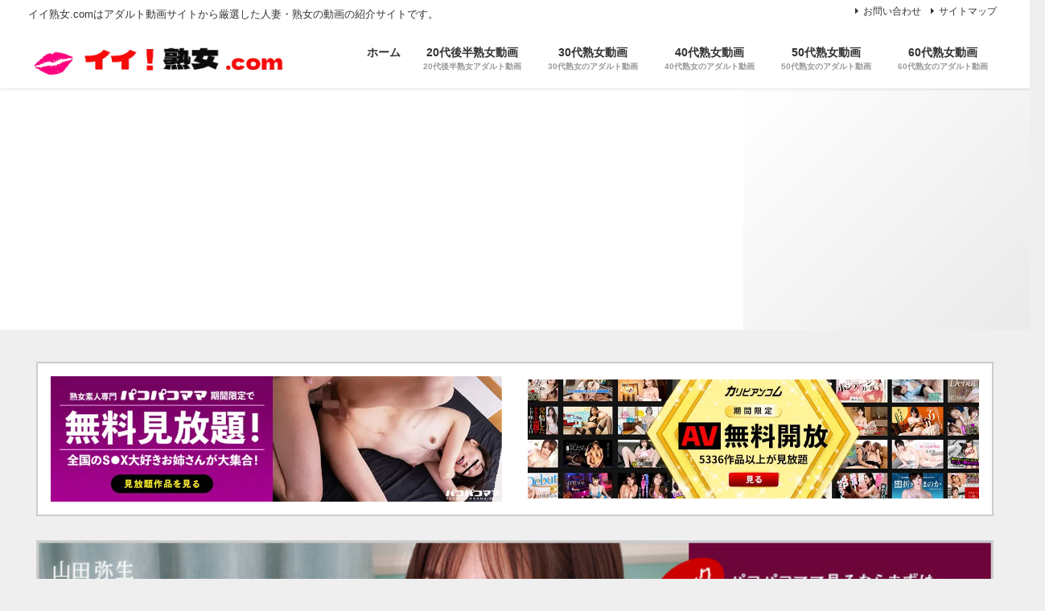

--- FILE ---
content_type: text/html; charset=UTF-8
request_url: https://ejukujo.com/40%E4%BB%A3%E7%86%9F%E5%A5%B3%E3%81%AE%E3%82%A2%E3%83%80%E3%83%AB%E3%83%88%E5%8B%95%E7%94%BB/%E5%8F%8B%E9%81%94%E3%81%AE%E6%AF%8D%E8%A6%AA-%E6%9C%80%E7%B5%82%E7%AB%A0-%E5%A4%A7%E7%9F%B3%E7%B4%97%E5%AD%A3/
body_size: 42504
content:
<!DOCTYPE html><html lang="ja"><head><script data-no-optimize="1">var litespeed_docref=sessionStorage.getItem("litespeed_docref");litespeed_docref&&(Object.defineProperty(document,"referrer",{get:function(){return litespeed_docref}}),sessionStorage.removeItem("litespeed_docref"));</script>  <script type="litespeed/javascript">(function(w,d,s,l,i){w[l]=w[l]||[];w[l].push({'gtm.start':new Date().getTime(),event:'gtm.js'});var f=d.getElementsByTagName(s)[0],j=d.createElement(s),dl=l!='dataLayer'?'&l='+l:'';j.async=!0;j.src='https://www.googletagmanager.com/gtm.js?id='+i+dl;f.parentNode.insertBefore(j,f)})(window,document,'script','dataLayer','GTM-WRSL38X')</script> 
 <script type="litespeed/javascript">(function(c,l,a,r,i,t,y){c[a]=c[a]||function(){(c[a].q=c[a].q||[]).push(arguments)};t=l.createElement(r);t.async=1;t.src="https://www.clarity.ms/tag/"+i+"?ref=bwt";y=l.getElementsByTagName(r)[0];y.parentNode.insertBefore(t,y)})(window,document,"clarity","script","e7xfl1ai1g")</script> <meta charset="utf-8"><link data-optimized="2" rel="stylesheet" href="https://ejukujo.com/ejukujo/wp-content/litespeed/css/bc6c877c5d8a666f2044af4bba79e466.css?ver=3ef29" /><meta http-equiv="X-UA-Compatible" content="IE=edge"><meta name="viewport" content="width=device-width, initial-scale=1" /><title>友達の母親 最終章 大石紗季 はしたなく何度も果てる四十路妻 | イイ熟女.com - 熟女の有修正・無修正アダルト動画専門紹介サイト</title><meta name="description" content="大石紗季さん出演のアダルト動画作品「友達の母親～最終章～ 大石紗季」の詳細情報です。"><meta name="thumbnail" content="https://ejukujo.com/ejukujo/wp-content/uploads/2022/01/h_086hthd00190jp-5-2-150x150.webp" /><meta property="og:locale" content="ja_JP" /><meta property="og:title" content="友達の母親 最終章 大石紗季 はしたなく何度も果てる四十路妻" /><meta property="og:description" content="大石紗季さん出演のアダルト動画作品「友達の母親～最終章～ 大石紗季」の詳細情報です。" /><meta property="og:type" content="article" /><meta property="og:url" content="https://ejukujo.com/40%e4%bb%a3%e7%86%9f%e5%a5%b3%e3%81%ae%e3%82%a2%e3%83%80%e3%83%ab%e3%83%88%e5%8b%95%e7%94%bb/%e5%8f%8b%e9%81%94%e3%81%ae%e6%af%8d%e8%a6%aa-%e6%9c%80%e7%b5%82%e7%ab%a0-%e5%a4%a7%e7%9f%b3%e7%b4%97%e5%ad%a3/" /><meta property="og:image" content="https://ejukujo.com/ejukujo/wp-content/uploads/2022/01/h_086hthd00190jp-5-2.webp" /><meta property="og:site_name" content="イイ熟女.com" /><meta name="twitter:site" content="com97933122" /><meta name="twitter:card" content="summary_large_image" /><meta name="twitter:title" content="友達の母親 最終章 大石紗季 はしたなく何度も果てる四十路妻" /><meta name="twitter:url" content="https://ejukujo.com/40%e4%bb%a3%e7%86%9f%e5%a5%b3%e3%81%ae%e3%82%a2%e3%83%80%e3%83%ab%e3%83%88%e5%8b%95%e7%94%bb/%e5%8f%8b%e9%81%94%e3%81%ae%e6%af%8d%e8%a6%aa-%e6%9c%80%e7%b5%82%e7%ab%a0-%e5%a4%a7%e7%9f%b3%e7%b4%97%e5%ad%a3/" /><meta name="twitter:description" content="大石紗季さん出演のアダルト動画作品「友達の母親～最終章～ 大石紗季」の詳細情報です。" /><meta name="twitter:image" content="https://ejukujo.com/ejukujo/wp-content/uploads/2022/01/h_086hthd00190jp-5-2.webp" /><link rel="canonical" href="https://ejukujo.com/40%e4%bb%a3%e7%86%9f%e5%a5%b3%e3%81%ae%e3%82%a2%e3%83%80%e3%83%ab%e3%83%88%e5%8b%95%e7%94%bb/%e5%8f%8b%e9%81%94%e3%81%ae%e6%af%8d%e8%a6%aa-%e6%9c%80%e7%b5%82%e7%ab%a0-%e5%a4%a7%e7%9f%b3%e7%b4%97%e5%ad%a3/"><link rel="shortcut icon" href="https://ejukujo.com/ejukujo/wp-content/uploads/2022/01/favicon.png">
<!--[if IE]><link rel="shortcut icon" href="">
<![endif]--><link rel="apple-touch-icon" href="https://ejukujo.com/ejukujo/wp-content/uploads/2022/01/apple-touch-icon.png" /><link rel="amphtml" href="https://ejukujo.com/40%e4%bb%a3%e7%86%9f%e5%a5%b3%e3%81%ae%e3%82%a2%e3%83%80%e3%83%ab%e3%83%88%e5%8b%95%e7%94%bb/%e5%8f%8b%e9%81%94%e3%81%ae%e6%af%8d%e8%a6%aa-%e6%9c%80%e7%b5%82%e7%ab%a0-%e5%a4%a7%e7%9f%b3%e7%b4%97%e5%ad%a3/?amp=1"><meta name='robots' content='max-image-preview' /><link rel='dns-prefetch' href='//cdnjs.cloudflare.com' /><link rel='dns-prefetch' href='//www.google-analytics.com' /><link rel='dns-prefetch' href='//www.googletagmanager.com' /><link rel="alternate" type="application/rss+xml" title="イイ熟女.com &raquo; フィード" href="https://ejukujo.com/feed/" /><link rel="alternate" type="application/rss+xml" title="イイ熟女.com &raquo; コメントフィード" href="https://ejukujo.com/comments/feed/" /><link rel="alternate" title="oEmbed (JSON)" type="application/json+oembed" href="https://ejukujo.com/wp-json/oembed/1.0/embed?url=https%3A%2F%2Fejukujo.com%2F40%25e4%25bb%25a3%25e7%2586%259f%25e5%25a5%25b3%25e3%2581%25ae%25e3%2582%25a2%25e3%2583%2580%25e3%2583%25ab%25e3%2583%2588%25e5%258b%2595%25e7%2594%25bb%2F%25e5%258f%258b%25e9%2581%2594%25e3%2581%25ae%25e6%25af%258d%25e8%25a6%25aa-%25e6%259c%2580%25e7%25b5%2582%25e7%25ab%25a0-%25e5%25a4%25a7%25e7%259f%25b3%25e7%25b4%2597%25e5%25ad%25a3%2F" /><link rel="alternate" title="oEmbed (XML)" type="text/xml+oembed" href="https://ejukujo.com/wp-json/oembed/1.0/embed?url=https%3A%2F%2Fejukujo.com%2F40%25e4%25bb%25a3%25e7%2586%259f%25e5%25a5%25b3%25e3%2581%25ae%25e3%2582%25a2%25e3%2583%2580%25e3%2583%25ab%25e3%2583%2588%25e5%258b%2595%25e7%2594%25bb%2F%25e5%258f%258b%25e9%2581%2594%25e3%2581%25ae%25e6%25af%258d%25e8%25a6%25aa-%25e6%259c%2580%25e7%25b5%2582%25e7%25ab%25a0-%25e5%25a4%25a7%25e7%259f%25b3%25e7%25b4%2597%25e5%25ad%25a3%2F&#038;format=xml" /><style id='wp-img-auto-sizes-contain-inline-css' type='text/css'>img:is([sizes=auto i],[sizes^="auto," i]){contain-intrinsic-size:3000px 1500px}
/*# sourceURL=wp-img-auto-sizes-contain-inline-css */</style><style id='wp-block-library-inline-css' type='text/css'>:root{--wp-block-synced-color:#7a00df;--wp-block-synced-color--rgb:122,0,223;--wp-bound-block-color:var(--wp-block-synced-color);--wp-editor-canvas-background:#ddd;--wp-admin-theme-color:#007cba;--wp-admin-theme-color--rgb:0,124,186;--wp-admin-theme-color-darker-10:#006ba1;--wp-admin-theme-color-darker-10--rgb:0,107,160.5;--wp-admin-theme-color-darker-20:#005a87;--wp-admin-theme-color-darker-20--rgb:0,90,135;--wp-admin-border-width-focus:2px}@media (min-resolution:192dpi){:root{--wp-admin-border-width-focus:1.5px}}.wp-element-button{cursor:pointer}:root .has-very-light-gray-background-color{background-color:#eee}:root .has-very-dark-gray-background-color{background-color:#313131}:root .has-very-light-gray-color{color:#eee}:root .has-very-dark-gray-color{color:#313131}:root .has-vivid-green-cyan-to-vivid-cyan-blue-gradient-background{background:linear-gradient(135deg,#00d084,#0693e3)}:root .has-purple-crush-gradient-background{background:linear-gradient(135deg,#34e2e4,#4721fb 50%,#ab1dfe)}:root .has-hazy-dawn-gradient-background{background:linear-gradient(135deg,#faaca8,#dad0ec)}:root .has-subdued-olive-gradient-background{background:linear-gradient(135deg,#fafae1,#67a671)}:root .has-atomic-cream-gradient-background{background:linear-gradient(135deg,#fdd79a,#004a59)}:root .has-nightshade-gradient-background{background:linear-gradient(135deg,#330968,#31cdcf)}:root .has-midnight-gradient-background{background:linear-gradient(135deg,#020381,#2874fc)}:root{--wp--preset--font-size--normal:16px;--wp--preset--font-size--huge:42px}.has-regular-font-size{font-size:1em}.has-larger-font-size{font-size:2.625em}.has-normal-font-size{font-size:var(--wp--preset--font-size--normal)}.has-huge-font-size{font-size:var(--wp--preset--font-size--huge)}.has-text-align-center{text-align:center}.has-text-align-left{text-align:left}.has-text-align-right{text-align:right}.has-fit-text{white-space:nowrap!important}#end-resizable-editor-section{display:none}.aligncenter{clear:both}.items-justified-left{justify-content:flex-start}.items-justified-center{justify-content:center}.items-justified-right{justify-content:flex-end}.items-justified-space-between{justify-content:space-between}.screen-reader-text{border:0;clip-path:inset(50%);height:1px;margin:-1px;overflow:hidden;padding:0;position:absolute;width:1px;word-wrap:normal!important}.screen-reader-text:focus{background-color:#ddd;clip-path:none;color:#444;display:block;font-size:1em;height:auto;left:5px;line-height:normal;padding:15px 23px 14px;text-decoration:none;top:5px;width:auto;z-index:100000}html :where(.has-border-color){border-style:solid}html :where([style*=border-top-color]){border-top-style:solid}html :where([style*=border-right-color]){border-right-style:solid}html :where([style*=border-bottom-color]){border-bottom-style:solid}html :where([style*=border-left-color]){border-left-style:solid}html :where([style*=border-width]){border-style:solid}html :where([style*=border-top-width]){border-top-style:solid}html :where([style*=border-right-width]){border-right-style:solid}html :where([style*=border-bottom-width]){border-bottom-style:solid}html :where([style*=border-left-width]){border-left-style:solid}html :where(img[class*=wp-image-]){height:auto;max-width:100%}:where(figure){margin:0 0 1em}html :where(.is-position-sticky){--wp-admin--admin-bar--position-offset:var(--wp-admin--admin-bar--height,0px)}@media screen and (max-width:600px){html :where(.is-position-sticky){--wp-admin--admin-bar--position-offset:0px}}

/*# sourceURL=wp-block-library-inline-css */</style><style id='wp-block-image-inline-css' type='text/css'>.wp-block-image>a,.wp-block-image>figure>a{display:inline-block}.wp-block-image img{box-sizing:border-box;height:auto;max-width:100%;vertical-align:bottom}@media not (prefers-reduced-motion){.wp-block-image img.hide{visibility:hidden}.wp-block-image img.show{animation:show-content-image .4s}}.wp-block-image[style*=border-radius] img,.wp-block-image[style*=border-radius]>a{border-radius:inherit}.wp-block-image.has-custom-border img{box-sizing:border-box}.wp-block-image.aligncenter{text-align:center}.wp-block-image.alignfull>a,.wp-block-image.alignwide>a{width:100%}.wp-block-image.alignfull img,.wp-block-image.alignwide img{height:auto;width:100%}.wp-block-image .aligncenter,.wp-block-image .alignleft,.wp-block-image .alignright,.wp-block-image.aligncenter,.wp-block-image.alignleft,.wp-block-image.alignright{display:table}.wp-block-image .aligncenter>figcaption,.wp-block-image .alignleft>figcaption,.wp-block-image .alignright>figcaption,.wp-block-image.aligncenter>figcaption,.wp-block-image.alignleft>figcaption,.wp-block-image.alignright>figcaption{caption-side:bottom;display:table-caption}.wp-block-image .alignleft{float:left;margin:.5em 1em .5em 0}.wp-block-image .alignright{float:right;margin:.5em 0 .5em 1em}.wp-block-image .aligncenter{margin-left:auto;margin-right:auto}.wp-block-image :where(figcaption){margin-bottom:1em;margin-top:.5em}.wp-block-image.is-style-circle-mask img{border-radius:9999px}@supports ((-webkit-mask-image:none) or (mask-image:none)) or (-webkit-mask-image:none){.wp-block-image.is-style-circle-mask img{border-radius:0;-webkit-mask-image:url('data:image/svg+xml;utf8,<svg viewBox="0 0 100 100" xmlns="http://www.w3.org/2000/svg"><circle cx="50" cy="50" r="50"/></svg>');mask-image:url('data:image/svg+xml;utf8,<svg viewBox="0 0 100 100" xmlns="http://www.w3.org/2000/svg"><circle cx="50" cy="50" r="50"/></svg>');mask-mode:alpha;-webkit-mask-position:center;mask-position:center;-webkit-mask-repeat:no-repeat;mask-repeat:no-repeat;-webkit-mask-size:contain;mask-size:contain}}:root :where(.wp-block-image.is-style-rounded img,.wp-block-image .is-style-rounded img){border-radius:9999px}.wp-block-image figure{margin:0}.wp-lightbox-container{display:flex;flex-direction:column;position:relative}.wp-lightbox-container img{cursor:zoom-in}.wp-lightbox-container img:hover+button{opacity:1}.wp-lightbox-container button{align-items:center;backdrop-filter:blur(16px) saturate(180%);background-color:#5a5a5a40;border:none;border-radius:4px;cursor:zoom-in;display:flex;height:20px;justify-content:center;opacity:0;padding:0;position:absolute;right:16px;text-align:center;top:16px;width:20px;z-index:100}@media not (prefers-reduced-motion){.wp-lightbox-container button{transition:opacity .2s ease}}.wp-lightbox-container button:focus-visible{outline:3px auto #5a5a5a40;outline:3px auto -webkit-focus-ring-color;outline-offset:3px}.wp-lightbox-container button:hover{cursor:pointer;opacity:1}.wp-lightbox-container button:focus{opacity:1}.wp-lightbox-container button:focus,.wp-lightbox-container button:hover,.wp-lightbox-container button:not(:hover):not(:active):not(.has-background){background-color:#5a5a5a40;border:none}.wp-lightbox-overlay{box-sizing:border-box;cursor:zoom-out;height:100vh;left:0;overflow:hidden;position:fixed;top:0;visibility:hidden;width:100%;z-index:100000}.wp-lightbox-overlay .close-button{align-items:center;cursor:pointer;display:flex;justify-content:center;min-height:40px;min-width:40px;padding:0;position:absolute;right:calc(env(safe-area-inset-right) + 16px);top:calc(env(safe-area-inset-top) + 16px);z-index:5000000}.wp-lightbox-overlay .close-button:focus,.wp-lightbox-overlay .close-button:hover,.wp-lightbox-overlay .close-button:not(:hover):not(:active):not(.has-background){background:none;border:none}.wp-lightbox-overlay .lightbox-image-container{height:var(--wp--lightbox-container-height);left:50%;overflow:hidden;position:absolute;top:50%;transform:translate(-50%,-50%);transform-origin:top left;width:var(--wp--lightbox-container-width);z-index:9999999999}.wp-lightbox-overlay .wp-block-image{align-items:center;box-sizing:border-box;display:flex;height:100%;justify-content:center;margin:0;position:relative;transform-origin:0 0;width:100%;z-index:3000000}.wp-lightbox-overlay .wp-block-image img{height:var(--wp--lightbox-image-height);min-height:var(--wp--lightbox-image-height);min-width:var(--wp--lightbox-image-width);width:var(--wp--lightbox-image-width)}.wp-lightbox-overlay .wp-block-image figcaption{display:none}.wp-lightbox-overlay button{background:none;border:none}.wp-lightbox-overlay .scrim{background-color:#fff;height:100%;opacity:.9;position:absolute;width:100%;z-index:2000000}.wp-lightbox-overlay.active{visibility:visible}@media not (prefers-reduced-motion){.wp-lightbox-overlay.active{animation:turn-on-visibility .25s both}.wp-lightbox-overlay.active img{animation:turn-on-visibility .35s both}.wp-lightbox-overlay.show-closing-animation:not(.active){animation:turn-off-visibility .35s both}.wp-lightbox-overlay.show-closing-animation:not(.active) img{animation:turn-off-visibility .25s both}.wp-lightbox-overlay.zoom.active{animation:none;opacity:1;visibility:visible}.wp-lightbox-overlay.zoom.active .lightbox-image-container{animation:lightbox-zoom-in .4s}.wp-lightbox-overlay.zoom.active .lightbox-image-container img{animation:none}.wp-lightbox-overlay.zoom.active .scrim{animation:turn-on-visibility .4s forwards}.wp-lightbox-overlay.zoom.show-closing-animation:not(.active){animation:none}.wp-lightbox-overlay.zoom.show-closing-animation:not(.active) .lightbox-image-container{animation:lightbox-zoom-out .4s}.wp-lightbox-overlay.zoom.show-closing-animation:not(.active) .lightbox-image-container img{animation:none}.wp-lightbox-overlay.zoom.show-closing-animation:not(.active) .scrim{animation:turn-off-visibility .4s forwards}}@keyframes show-content-image{0%{visibility:hidden}99%{visibility:hidden}to{visibility:visible}}@keyframes turn-on-visibility{0%{opacity:0}to{opacity:1}}@keyframes turn-off-visibility{0%{opacity:1;visibility:visible}99%{opacity:0;visibility:visible}to{opacity:0;visibility:hidden}}@keyframes lightbox-zoom-in{0%{transform:translate(calc((-100vw + var(--wp--lightbox-scrollbar-width))/2 + var(--wp--lightbox-initial-left-position)),calc(-50vh + var(--wp--lightbox-initial-top-position))) scale(var(--wp--lightbox-scale))}to{transform:translate(-50%,-50%) scale(1)}}@keyframes lightbox-zoom-out{0%{transform:translate(-50%,-50%) scale(1);visibility:visible}99%{visibility:visible}to{transform:translate(calc((-100vw + var(--wp--lightbox-scrollbar-width))/2 + var(--wp--lightbox-initial-left-position)),calc(-50vh + var(--wp--lightbox-initial-top-position))) scale(var(--wp--lightbox-scale));visibility:hidden}}
/*# sourceURL=https://ejukujo.com/ejukujo/wp-includes/blocks/image/style.min.css */</style><style id='wp-block-list-inline-css' type='text/css'>ol,ul{box-sizing:border-box}:root :where(.wp-block-list.has-background){padding:1.25em 2.375em}
/*# sourceURL=https://ejukujo.com/ejukujo/wp-includes/blocks/list/style.min.css */</style><style id='wp-block-post-terms-inline-css' type='text/css'>.wp-block-post-terms{box-sizing:border-box}.wp-block-post-terms .wp-block-post-terms__separator{white-space:pre-wrap}
/*# sourceURL=https://ejukujo.com/ejukujo/wp-includes/blocks/post-terms/style.min.css */</style><style id='wp-block-video-inline-css' type='text/css'>.wp-block-video{box-sizing:border-box}.wp-block-video video{height:auto;vertical-align:middle;width:100%}@supports (position:sticky){.wp-block-video [poster]{object-fit:cover}}.wp-block-video.aligncenter{text-align:center}.wp-block-video :where(figcaption){margin-bottom:1em;margin-top:.5em}
/*# sourceURL=https://ejukujo.com/ejukujo/wp-includes/blocks/video/style.min.css */</style><style id='wp-block-group-inline-css' type='text/css'>.wp-block-group{box-sizing:border-box}:where(.wp-block-group.wp-block-group-is-layout-constrained){position:relative}
/*# sourceURL=https://ejukujo.com/ejukujo/wp-includes/blocks/group/style.min.css */</style><style id='wp-block-paragraph-inline-css' type='text/css'>.is-small-text{font-size:.875em}.is-regular-text{font-size:1em}.is-large-text{font-size:2.25em}.is-larger-text{font-size:3em}.has-drop-cap:not(:focus):first-letter{float:left;font-size:8.4em;font-style:normal;font-weight:100;line-height:.68;margin:.05em .1em 0 0;text-transform:uppercase}body.rtl .has-drop-cap:not(:focus):first-letter{float:none;margin-left:.1em}p.has-drop-cap.has-background{overflow:hidden}:root :where(p.has-background){padding:1.25em 2.375em}:where(p.has-text-color:not(.has-link-color)) a{color:inherit}p.has-text-align-left[style*="writing-mode:vertical-lr"],p.has-text-align-right[style*="writing-mode:vertical-rl"]{rotate:180deg}
/*# sourceURL=https://ejukujo.com/ejukujo/wp-includes/blocks/paragraph/style.min.css */</style><style id='global-styles-inline-css' type='text/css'>:root{--wp--preset--aspect-ratio--square: 1;--wp--preset--aspect-ratio--4-3: 4/3;--wp--preset--aspect-ratio--3-4: 3/4;--wp--preset--aspect-ratio--3-2: 3/2;--wp--preset--aspect-ratio--2-3: 2/3;--wp--preset--aspect-ratio--16-9: 16/9;--wp--preset--aspect-ratio--9-16: 9/16;--wp--preset--color--black: #000000;--wp--preset--color--cyan-bluish-gray: #abb8c3;--wp--preset--color--white: #ffffff;--wp--preset--color--pale-pink: #f78da7;--wp--preset--color--vivid-red: #cf2e2e;--wp--preset--color--luminous-vivid-orange: #ff6900;--wp--preset--color--luminous-vivid-amber: #fcb900;--wp--preset--color--light-green-cyan: #7bdcb5;--wp--preset--color--vivid-green-cyan: #00d084;--wp--preset--color--pale-cyan-blue: #8ed1fc;--wp--preset--color--vivid-cyan-blue: #0693e3;--wp--preset--color--vivid-purple: #9b51e0;--wp--preset--color--light-blue: #70b8f1;--wp--preset--color--light-red: #ff8178;--wp--preset--color--light-green: #2ac113;--wp--preset--color--light-yellow: #ffe822;--wp--preset--color--light-orange: #ffa30d;--wp--preset--color--blue: #00f;--wp--preset--color--red: #f00;--wp--preset--color--purple: #674970;--wp--preset--color--gray: #ccc;--wp--preset--gradient--vivid-cyan-blue-to-vivid-purple: linear-gradient(135deg,rgb(6,147,227) 0%,rgb(155,81,224) 100%);--wp--preset--gradient--light-green-cyan-to-vivid-green-cyan: linear-gradient(135deg,rgb(122,220,180) 0%,rgb(0,208,130) 100%);--wp--preset--gradient--luminous-vivid-amber-to-luminous-vivid-orange: linear-gradient(135deg,rgb(252,185,0) 0%,rgb(255,105,0) 100%);--wp--preset--gradient--luminous-vivid-orange-to-vivid-red: linear-gradient(135deg,rgb(255,105,0) 0%,rgb(207,46,46) 100%);--wp--preset--gradient--very-light-gray-to-cyan-bluish-gray: linear-gradient(135deg,rgb(238,238,238) 0%,rgb(169,184,195) 100%);--wp--preset--gradient--cool-to-warm-spectrum: linear-gradient(135deg,rgb(74,234,220) 0%,rgb(151,120,209) 20%,rgb(207,42,186) 40%,rgb(238,44,130) 60%,rgb(251,105,98) 80%,rgb(254,248,76) 100%);--wp--preset--gradient--blush-light-purple: linear-gradient(135deg,rgb(255,206,236) 0%,rgb(152,150,240) 100%);--wp--preset--gradient--blush-bordeaux: linear-gradient(135deg,rgb(254,205,165) 0%,rgb(254,45,45) 50%,rgb(107,0,62) 100%);--wp--preset--gradient--luminous-dusk: linear-gradient(135deg,rgb(255,203,112) 0%,rgb(199,81,192) 50%,rgb(65,88,208) 100%);--wp--preset--gradient--pale-ocean: linear-gradient(135deg,rgb(255,245,203) 0%,rgb(182,227,212) 50%,rgb(51,167,181) 100%);--wp--preset--gradient--electric-grass: linear-gradient(135deg,rgb(202,248,128) 0%,rgb(113,206,126) 100%);--wp--preset--gradient--midnight: linear-gradient(135deg,rgb(2,3,129) 0%,rgb(40,116,252) 100%);--wp--preset--font-size--small: .8em;--wp--preset--font-size--medium: 1em;--wp--preset--font-size--large: 1.2em;--wp--preset--font-size--x-large: 42px;--wp--preset--font-size--xlarge: 1.5em;--wp--preset--font-size--xxlarge: 2em;--wp--preset--spacing--20: 0.44rem;--wp--preset--spacing--30: 0.67rem;--wp--preset--spacing--40: 1rem;--wp--preset--spacing--50: 1.5rem;--wp--preset--spacing--60: 2.25rem;--wp--preset--spacing--70: 3.38rem;--wp--preset--spacing--80: 5.06rem;--wp--preset--shadow--natural: 6px 6px 9px rgba(0, 0, 0, 0.2);--wp--preset--shadow--deep: 12px 12px 50px rgba(0, 0, 0, 0.4);--wp--preset--shadow--sharp: 6px 6px 0px rgba(0, 0, 0, 0.2);--wp--preset--shadow--outlined: 6px 6px 0px -3px rgb(255, 255, 255), 6px 6px rgb(0, 0, 0);--wp--preset--shadow--crisp: 6px 6px 0px rgb(0, 0, 0);--wp--custom--spacing--small: max(1.25rem, 5vw);--wp--custom--spacing--medium: clamp(2rem, 8vw, calc(4 * var(--wp--style--block-gap)));--wp--custom--spacing--large: clamp(4rem, 10vw, 8rem);--wp--custom--spacing--outer: var(--wp--custom--spacing--small, 1.25rem);--wp--custom--typography--font-size--huge: clamp(2.25rem, 4vw, 2.75rem);--wp--custom--typography--font-size--gigantic: clamp(2.75rem, 6vw, 3.25rem);--wp--custom--typography--font-size--colossal: clamp(3.25rem, 8vw, 6.25rem);--wp--custom--typography--line-height--tiny: 1.15;--wp--custom--typography--line-height--small: 1.2;--wp--custom--typography--line-height--medium: 1.4;--wp--custom--typography--line-height--normal: 1.6;}:root { --wp--style--global--content-size: 769px;--wp--style--global--wide-size: 1240px; }:where(body) { margin: 0; }.wp-site-blocks > .alignleft { float: left; margin-right: 2em; }.wp-site-blocks > .alignright { float: right; margin-left: 2em; }.wp-site-blocks > .aligncenter { justify-content: center; margin-left: auto; margin-right: auto; }:where(.wp-site-blocks) > * { margin-block-start: 1.5em; margin-block-end: 0; }:where(.wp-site-blocks) > :first-child { margin-block-start: 0; }:where(.wp-site-blocks) > :last-child { margin-block-end: 0; }:root { --wp--style--block-gap: 1.5em; }:root :where(.is-layout-flow) > :first-child{margin-block-start: 0;}:root :where(.is-layout-flow) > :last-child{margin-block-end: 0;}:root :where(.is-layout-flow) > *{margin-block-start: 1.5em;margin-block-end: 0;}:root :where(.is-layout-constrained) > :first-child{margin-block-start: 0;}:root :where(.is-layout-constrained) > :last-child{margin-block-end: 0;}:root :where(.is-layout-constrained) > *{margin-block-start: 1.5em;margin-block-end: 0;}:root :where(.is-layout-flex){gap: 1.5em;}:root :where(.is-layout-grid){gap: 1.5em;}.is-layout-flow > .alignleft{float: left;margin-inline-start: 0;margin-inline-end: 2em;}.is-layout-flow > .alignright{float: right;margin-inline-start: 2em;margin-inline-end: 0;}.is-layout-flow > .aligncenter{margin-left: auto !important;margin-right: auto !important;}.is-layout-constrained > .alignleft{float: left;margin-inline-start: 0;margin-inline-end: 2em;}.is-layout-constrained > .alignright{float: right;margin-inline-start: 2em;margin-inline-end: 0;}.is-layout-constrained > .aligncenter{margin-left: auto !important;margin-right: auto !important;}.is-layout-constrained > :where(:not(.alignleft):not(.alignright):not(.alignfull)){max-width: var(--wp--style--global--content-size);margin-left: auto !important;margin-right: auto !important;}.is-layout-constrained > .alignwide{max-width: var(--wp--style--global--wide-size);}body .is-layout-flex{display: flex;}.is-layout-flex{flex-wrap: wrap;align-items: center;}.is-layout-flex > :is(*, div){margin: 0;}body .is-layout-grid{display: grid;}.is-layout-grid > :is(*, div){margin: 0;}body{padding-top: 0px;padding-right: 0px;padding-bottom: 0px;padding-left: 0px;}:root :where(.wp-element-button, .wp-block-button__link){background-color: #32373c;border-width: 0;color: #fff;font-family: inherit;font-size: inherit;font-style: inherit;font-weight: inherit;letter-spacing: inherit;line-height: inherit;padding-top: calc(0.667em + 2px);padding-right: calc(1.333em + 2px);padding-bottom: calc(0.667em + 2px);padding-left: calc(1.333em + 2px);text-decoration: none;text-transform: inherit;}.has-black-color{color: var(--wp--preset--color--black) !important;}.has-cyan-bluish-gray-color{color: var(--wp--preset--color--cyan-bluish-gray) !important;}.has-white-color{color: var(--wp--preset--color--white) !important;}.has-pale-pink-color{color: var(--wp--preset--color--pale-pink) !important;}.has-vivid-red-color{color: var(--wp--preset--color--vivid-red) !important;}.has-luminous-vivid-orange-color{color: var(--wp--preset--color--luminous-vivid-orange) !important;}.has-luminous-vivid-amber-color{color: var(--wp--preset--color--luminous-vivid-amber) !important;}.has-light-green-cyan-color{color: var(--wp--preset--color--light-green-cyan) !important;}.has-vivid-green-cyan-color{color: var(--wp--preset--color--vivid-green-cyan) !important;}.has-pale-cyan-blue-color{color: var(--wp--preset--color--pale-cyan-blue) !important;}.has-vivid-cyan-blue-color{color: var(--wp--preset--color--vivid-cyan-blue) !important;}.has-vivid-purple-color{color: var(--wp--preset--color--vivid-purple) !important;}.has-light-blue-color{color: var(--wp--preset--color--light-blue) !important;}.has-light-red-color{color: var(--wp--preset--color--light-red) !important;}.has-light-green-color{color: var(--wp--preset--color--light-green) !important;}.has-light-yellow-color{color: var(--wp--preset--color--light-yellow) !important;}.has-light-orange-color{color: var(--wp--preset--color--light-orange) !important;}.has-blue-color{color: var(--wp--preset--color--blue) !important;}.has-red-color{color: var(--wp--preset--color--red) !important;}.has-purple-color{color: var(--wp--preset--color--purple) !important;}.has-gray-color{color: var(--wp--preset--color--gray) !important;}.has-black-background-color{background-color: var(--wp--preset--color--black) !important;}.has-cyan-bluish-gray-background-color{background-color: var(--wp--preset--color--cyan-bluish-gray) !important;}.has-white-background-color{background-color: var(--wp--preset--color--white) !important;}.has-pale-pink-background-color{background-color: var(--wp--preset--color--pale-pink) !important;}.has-vivid-red-background-color{background-color: var(--wp--preset--color--vivid-red) !important;}.has-luminous-vivid-orange-background-color{background-color: var(--wp--preset--color--luminous-vivid-orange) !important;}.has-luminous-vivid-amber-background-color{background-color: var(--wp--preset--color--luminous-vivid-amber) !important;}.has-light-green-cyan-background-color{background-color: var(--wp--preset--color--light-green-cyan) !important;}.has-vivid-green-cyan-background-color{background-color: var(--wp--preset--color--vivid-green-cyan) !important;}.has-pale-cyan-blue-background-color{background-color: var(--wp--preset--color--pale-cyan-blue) !important;}.has-vivid-cyan-blue-background-color{background-color: var(--wp--preset--color--vivid-cyan-blue) !important;}.has-vivid-purple-background-color{background-color: var(--wp--preset--color--vivid-purple) !important;}.has-light-blue-background-color{background-color: var(--wp--preset--color--light-blue) !important;}.has-light-red-background-color{background-color: var(--wp--preset--color--light-red) !important;}.has-light-green-background-color{background-color: var(--wp--preset--color--light-green) !important;}.has-light-yellow-background-color{background-color: var(--wp--preset--color--light-yellow) !important;}.has-light-orange-background-color{background-color: var(--wp--preset--color--light-orange) !important;}.has-blue-background-color{background-color: var(--wp--preset--color--blue) !important;}.has-red-background-color{background-color: var(--wp--preset--color--red) !important;}.has-purple-background-color{background-color: var(--wp--preset--color--purple) !important;}.has-gray-background-color{background-color: var(--wp--preset--color--gray) !important;}.has-black-border-color{border-color: var(--wp--preset--color--black) !important;}.has-cyan-bluish-gray-border-color{border-color: var(--wp--preset--color--cyan-bluish-gray) !important;}.has-white-border-color{border-color: var(--wp--preset--color--white) !important;}.has-pale-pink-border-color{border-color: var(--wp--preset--color--pale-pink) !important;}.has-vivid-red-border-color{border-color: var(--wp--preset--color--vivid-red) !important;}.has-luminous-vivid-orange-border-color{border-color: var(--wp--preset--color--luminous-vivid-orange) !important;}.has-luminous-vivid-amber-border-color{border-color: var(--wp--preset--color--luminous-vivid-amber) !important;}.has-light-green-cyan-border-color{border-color: var(--wp--preset--color--light-green-cyan) !important;}.has-vivid-green-cyan-border-color{border-color: var(--wp--preset--color--vivid-green-cyan) !important;}.has-pale-cyan-blue-border-color{border-color: var(--wp--preset--color--pale-cyan-blue) !important;}.has-vivid-cyan-blue-border-color{border-color: var(--wp--preset--color--vivid-cyan-blue) !important;}.has-vivid-purple-border-color{border-color: var(--wp--preset--color--vivid-purple) !important;}.has-light-blue-border-color{border-color: var(--wp--preset--color--light-blue) !important;}.has-light-red-border-color{border-color: var(--wp--preset--color--light-red) !important;}.has-light-green-border-color{border-color: var(--wp--preset--color--light-green) !important;}.has-light-yellow-border-color{border-color: var(--wp--preset--color--light-yellow) !important;}.has-light-orange-border-color{border-color: var(--wp--preset--color--light-orange) !important;}.has-blue-border-color{border-color: var(--wp--preset--color--blue) !important;}.has-red-border-color{border-color: var(--wp--preset--color--red) !important;}.has-purple-border-color{border-color: var(--wp--preset--color--purple) !important;}.has-gray-border-color{border-color: var(--wp--preset--color--gray) !important;}.has-vivid-cyan-blue-to-vivid-purple-gradient-background{background: var(--wp--preset--gradient--vivid-cyan-blue-to-vivid-purple) !important;}.has-light-green-cyan-to-vivid-green-cyan-gradient-background{background: var(--wp--preset--gradient--light-green-cyan-to-vivid-green-cyan) !important;}.has-luminous-vivid-amber-to-luminous-vivid-orange-gradient-background{background: var(--wp--preset--gradient--luminous-vivid-amber-to-luminous-vivid-orange) !important;}.has-luminous-vivid-orange-to-vivid-red-gradient-background{background: var(--wp--preset--gradient--luminous-vivid-orange-to-vivid-red) !important;}.has-very-light-gray-to-cyan-bluish-gray-gradient-background{background: var(--wp--preset--gradient--very-light-gray-to-cyan-bluish-gray) !important;}.has-cool-to-warm-spectrum-gradient-background{background: var(--wp--preset--gradient--cool-to-warm-spectrum) !important;}.has-blush-light-purple-gradient-background{background: var(--wp--preset--gradient--blush-light-purple) !important;}.has-blush-bordeaux-gradient-background{background: var(--wp--preset--gradient--blush-bordeaux) !important;}.has-luminous-dusk-gradient-background{background: var(--wp--preset--gradient--luminous-dusk) !important;}.has-pale-ocean-gradient-background{background: var(--wp--preset--gradient--pale-ocean) !important;}.has-electric-grass-gradient-background{background: var(--wp--preset--gradient--electric-grass) !important;}.has-midnight-gradient-background{background: var(--wp--preset--gradient--midnight) !important;}.has-small-font-size{font-size: var(--wp--preset--font-size--small) !important;}.has-medium-font-size{font-size: var(--wp--preset--font-size--medium) !important;}.has-large-font-size{font-size: var(--wp--preset--font-size--large) !important;}.has-x-large-font-size{font-size: var(--wp--preset--font-size--x-large) !important;}.has-xlarge-font-size{font-size: var(--wp--preset--font-size--xlarge) !important;}.has-xxlarge-font-size{font-size: var(--wp--preset--font-size--xxlarge) !important;}
:root :where(.wp-block-group-is-layout-flow) > :first-child{margin-block-start: 0;}:root :where(.wp-block-group-is-layout-flow) > :last-child{margin-block-end: 0;}:root :where(.wp-block-group-is-layout-flow) > *{margin-block-start: 0;margin-block-end: 0;}:root :where(.wp-block-group-is-layout-constrained) > :first-child{margin-block-start: 0;}:root :where(.wp-block-group-is-layout-constrained) > :last-child{margin-block-end: 0;}:root :where(.wp-block-group-is-layout-constrained) > *{margin-block-start: 0;margin-block-end: 0;}:root :where(.wp-block-group-is-layout-flex){gap: 0;}:root :where(.wp-block-group-is-layout-grid){gap: 0;}
/*# sourceURL=global-styles-inline-css */</style> <script type="application/json" id="wpp-json">{"sampling_active":0,"sampling_rate":100,"ajax_url":"https:\/\/ejukujo.com\/wp-json\/wordpress-popular-posts\/v1\/popular-posts","api_url":"https:\/\/ejukujo.com\/wp-json\/wordpress-popular-posts","ID":16029,"token":"a9bd4be19b","lang":0,"debug":0}
//# sourceURL=wpp-json</script> <scriptsrc="https://ejukujo.com/ejukujo/wp-includes/js/jquery/jquery.min.js" id="jquery-core-js"></script><link rel="https://api.w.org/" href="https://ejukujo.com/wp-json/" /><link rel="alternate" title="JSON" type="application/json" href="https://ejukujo.com/wp-json/wp/v2/posts/16029" /><style id="wpp-loading-animation-styles">@-webkit-keyframes bgslide{from{background-position-x:0}to{background-position-x:-200%}}@keyframes bgslide{from{background-position-x:0}to{background-position-x:-200%}}.wpp-widget-placeholder,.wpp-widget-block-placeholder,.wpp-shortcode-placeholder{margin:0 auto;width:60px;height:3px;background:#dd3737;background:linear-gradient(90deg,#dd3737 0%,#571313 10%,#dd3737 100%);background-size:200% auto;border-radius:3px;-webkit-animation:bgslide 1s infinite linear;animation:bgslide 1s infinite linear}</style> <script type="litespeed/javascript" data-src="https://www.googletagmanager.com/gtag/js?id=G-2HQGS6MK00"></script> <script type="litespeed/javascript">window.dataLayer=window.dataLayer||[];function gtag(){dataLayer.push(arguments)}
gtag('js',new Date());gtag('config',"G-2HQGS6MK00")</script> <script type="application/ld+json" class="json-ld">[
    {
        "@context": "https://schema.org",
        "@type": "BlogPosting",
        "mainEntityOfPage": {
            "@type": "WebPage",
            "@id": "https://ejukujo.com/40%e4%bb%a3%e7%86%9f%e5%a5%b3%e3%81%ae%e3%82%a2%e3%83%80%e3%83%ab%e3%83%88%e5%8b%95%e7%94%bb/%e5%8f%8b%e9%81%94%e3%81%ae%e6%af%8d%e8%a6%aa-%e6%9c%80%e7%b5%82%e7%ab%a0-%e5%a4%a7%e7%9f%b3%e7%b4%97%e5%ad%a3/"
        },
        "headline": "友達の母親 最終章 大石紗季 はしたなく何度も果てる四十路妻",
        "image": [
            "https://ejukujo.com/ejukujo/wp-content/uploads/2022/01/h_086hthd00190jp-5-2.webp",
            "https://ejukujo.com/ejukujo/wp-content/uploads/2022/01/h_086hthd00190jp-5-2-300x203.webp",
            "https://ejukujo.com/ejukujo/wp-content/uploads/2022/01/h_086hthd00190jp-5-2-150x150.webp"
        ],
        "description": "大石紗季さん出演のアダルト動画作品「友達の母親～最終章～ 大石紗季」の詳細情報です。",
        "datePublished": "2022-01-06T14:37:24+09:00",
        "dateModified": "2023-04-05T15:08:03+09:00",
        "articleSection": [
            "40代熟女",
            "スレンダー40代",
            "スレンダー体型の40代熟女の有修正動画"
        ],
        "author": {
            "@type": "Person",
            "name": "arinko_ad0",
            "url": "https://ejukujo.com/author/arinko_ad0/"
        },
        "publisher": {
            "@context": "http://schema.org",
            "@type": "Organization",
            "name": "イイ熟女.com",
            "description": "イイ熟女.comはアダルト動画サイトから厳選した人妻・熟女の動画の紹介サイトです。",
            "logo": {
                "@type": "ImageObject",
                "url": "https://ejukujo.com/ejukujo/wp-content/uploads/2022/07/logo.png"
            }
        }
    }
]</script> <style>body{background-image:url('');}</style><style>#onlynav ul ul,#nav_fixed #nav ul ul,.header-logo #nav ul ul {visibility:hidden;opacity:0;transition:.2s ease-in-out;transform:translateY(10px);}#onlynav ul ul ul,#nav_fixed #nav ul ul ul,.header-logo #nav ul ul ul {transform:translateX(-20px) translateY(0);}#onlynav ul li:hover > ul,#nav_fixed #nav ul li:hover > ul,.header-logo #nav ul li:hover > ul{visibility:visible;opacity:1;transform:translateY(0);}#onlynav ul ul li:hover > ul,#nav_fixed #nav ul ul li:hover > ul,.header-logo #nav ul ul li:hover > ul{transform:translateX(0) translateY(0);}</style><style>body{background-color:#efefef;color:#333;}.header-wrap,#header ul.sub-menu, #header ul.children,#scrollnav,.description_sp{background:#fff;color:#333}.header-wrap a,#scrollnav a,div.logo_title{color:#333;}.drawer-nav-btn span{background-color:#333;}.drawer-nav-btn:before,.drawer-nav-btn:after {border-color:#333;}#scrollnav ul li a {background:#f3f3f3;color:#333;}.header-wrap,#header ul.sub-menu, #header ul.children,#scrollnav,.description_sp,.post-box-contents,#main-wrap #pickup_posts_container img,.hentry, #single-main .post-sub,.navigation,.single_thumbnail,.in_loop,#breadcrumb,.pickup-cat-list,.maintop-widget, .mainbottom-widget,#share_plz,.sticky-post-box,.catpage_content_wrap,.cat-post-main,#sidebar .widget,#onlynav,#onlynav ul ul,#bigfooter,#footer,#nav_fixed.fixed, #nav_fixed #nav ul ul,.header_small_menu,.content,#footer_sticky_menu,.footermenu_col,a.page-numbers,#scrollnav{background:#fff;color:#333;}#onlynav ul li a{color:#333;}.pagination .current {background:#abccdc;color:#fff;}</style><style>@media screen and (min-width:1201px){#main-wrap,.header-wrap .header-logo,.header_small_content,.bigfooter_wrap,.footer_content,.container_top_widget,.container_bottom_widget{width:1210px;}}@media screen and (max-width:1200px){ #main-wrap,.header-wrap .header-logo, .header_small_content, .bigfooter_wrap,.footer_content, .container_top_widget, .container_bottom_widget{width:96%;}}@media screen and (max-width:768px){#main-wrap,.header-wrap .header-logo,.header_small_content,.bigfooter_wrap,.footer_content,.container_top_widget,.container_bottom_widget{width:100%;}}@media screen and (min-width:960px){#sidebar {width:310px;}}#pickup_posts_container li > a,.post-box-thumbnail__wrap::before{padding-top:56.25%;}</style><style>@media screen and (min-width:1201px){#main-wrap{width:1210px;}}@media screen and (max-width:1200px){ #main-wrap{width:96%;}}</style><style type="text/css" id="diver-custom-heading-css">.content h3:where(:not([class])),:where(.is-editor-blocks) :where(.content) h3:not(.sc_heading){color:#000;background-color:#1e73be;text-align:left;border-bottom:2px solid #1e73be;background:transparent;padding-left:0px;padding-right:0px;}.content h4:where(:not([class])),:where(.is-editor-blocks) :where(.content) h4:not(.sc_heading){color:#000;background-color:#000;text-align:left;background:transparent;display:flex;align-items:center;padding:0px;}.content h4:where(:not([class])):before,:where(.is-editor-blocks) :where(.content) h4:not(.sc_heading):before{content:"";width:.6em;height:.6em;margin-right:.6em;background-color:#000;transform:rotate(45deg);}.content h5:where(:not([class])),:where(.is-editor-blocks) :where(.content) h5:not(.sc_heading){color:#000;}</style><link rel="icon" href="https://ejukujo.com/ejukujo/wp-content/uploads/2021/09/cropped-favicon-32x32.jpg" sizes="32x32" /><link rel="icon" href="https://ejukujo.com/ejukujo/wp-content/uploads/2021/09/cropped-favicon-192x192.jpg" sizes="192x192" /><link rel="apple-touch-icon" href="https://ejukujo.com/ejukujo/wp-content/uploads/2021/09/cropped-favicon-180x180.jpg" /><meta name="msapplication-TileImage" content="https://ejukujo.com/ejukujo/wp-content/uploads/2021/09/cropped-favicon-270x270.jpg" /><style type="text/css" id="wp-custom-css">/* 光るボタン */
.btn-cv {
  padding: .5em 0;
  overflow: hidden;
  position: relative;
}
.btn-cv a {
  border-radius: 6px;
  box-shadow: 1px 1px 5px 0 #a1a1a1;
  color: #fff;
  display: block;
  font-size: 1.2em;
font-weight: bold;
  line-height: 1.2;
  margin: .4em auto;
	padding: .8em 1em .8em;
	position: relative;
  text-align: center;
  text-decoration: none;
  -webkit-transition: .2s ease-in-out;
  transition: .2s ease-in-out;
	width: 95%; /* ボタンの横幅 */
}
.btn-cv.is-fz20 a {
  font-size: 20px;
}
.btn-cv a img {
  vertical-align: middle;
}
.btn-cv a:after {
  content: ' ' !important;
}


/* 2つ連続で並べる場合の余白 */
.btn-cv + .btn-cv a {
  margin-top: 0;
}

/* オレンジボタン */
.btn-cv.is-orange a {
 background: rgb(255,165,0);/*ボタンの色(rgbaの値を変更)*/
  box-shadow: 0 3px 0 0 rgb(255,140,0);/*影の色(rgbaの値を変更)*/
  border-radius: 5px;
	margin: 20px;
}

/* 黄色ボタン */
.btn-cv.is-yellow a {
 background: rgb(255,215,89);/*ボタンの色(rgbaの値を変更)*/
  box-shadow: 0 3px 0 0 rgb(255,179,0);/*影の色(rgbaの値を変更)*/
  border-radius: 5px;
	margin: 20px;
}

/* 赤ボタン */
.btn-cv.is-red a {
 background: rgb(237,69,69);/*ボタンの色(rgbaの値を変更)*/
  box-shadow: 0 3px 0 0 rgb(198,39,39);/*影の色(rgbaの値を変更)*/
  border-radius: 5px;
	margin: 20px;
}

/* 青ボタン */
.btn-cv.is-blue a {
 background: rgb(21,168,237);/*ボタンの色(rgbaの値を変更)*/
  box-shadow: 0 3px 0 0 rgb(3,155,229);/*影の色(rgbaの値を変更)*/
  border-radius: 5px;
	margin: 20px;
}

/* 緑ボタン */
.btn-cv.is-green a {
 background: rgb(91,179,95);/*ボタンの色(rgbaの値を変更)*/
  box-shadow: 0 3px 0 0 rgb(56,142,60);/*影の色(rgbaの値を変更)*/
  border-radius: 5px;
	margin: 20px;
}

/* ホバー改良 */
.btn-cv :hover {
  text-decoration: none;
  color: rgb(255,255,255);
  opacity: 0.8;
}


/* ボタンの光沢 */
.is-reflection a {
  overflow: hidden;
}
.is-reflection a:after {
  -moz-animation: is-reflection 4s ease-in-out infinite;
  -moz-transform: rotate(45deg);
  -ms-animation: is-reflection 4s ease-in-out infinite;
  -ms-transform: rotate(45deg);
  -o-animation: is-reflection 4s ease-in-out infinite;
  -o-transform: rotate(45deg);
  -webkit-animation: is-reflection 4s ease-in-out infinite;
  -webkit-transform: rotate(45deg);
  animation: is-reflection 4s ease-in-out infinite;
  background-color: #fff;
  content: " ";
  height: 100%;
  left: 0;
  opacity: 0;
  position: absolute;
  top: -180px;
  transform: rotate(45deg);
  width: 30px;
}
/* アニメーションを遅延させる */
.is-reflection + .is-reflection a:after {
  -webkit-animation-delay: .3s;
  animation-delay: .3s;
}
@keyframes is-reflection {
  0% { -webkit-transform: scale(0) rotate(45deg); transform: scale(0) rotate(45deg); opacity: 0; }
  80% { -webkit-transform: scale(0) rotate(45deg); transform: scale(0) rotate(45deg); opacity: 0.5; }
  81% { -webkit-transform: scale(4) rotate(45deg); transform: scale(4) rotate(45deg); opacity: 1; }
  100% { -webkit-transform: scale(50) rotate(45deg); transform: scale(50) rotate(45deg); opacity: 0; }
}
@-webkit-keyframes is-reflection {
  0% { -webkit-transform: scale(0) rotate(45deg); opacity: 0; }
  80% { -webkit-transform: scale(0) rotate(45deg); opacity: 0.5; }
  81% { -webkit-transform: scale(4) rotate(45deg); opacity: 1; }
  100% { -webkit-transform: scale(50) rotate(45deg); opacity: 0; }
}

/* MediaQuery : スマホ対応 */
@media only screen and (max-width: 767px) {
  /* コンバージョンボタン */
  .btn-cv a {
    font-size: 1.3em;
    margin: 0 auto 1em;
    width: 94%;
  }
}
/*光るボタンここまで*/

.box {
  text-align: center;
}
/* メニュー部分背景切れ修正CSSここから　*/
.header-logo #nav ul li:last-child ul,
#onlynav ul li:last-child ul,
#nav_fixed #nav ul li:last-child ul {
    right: auto;
}
/* メニュー部分背景切れ修正CSSここまで　*/
.box_container_main_upper {
     width: 100%;
     max-width: 1100px;
     margin: auto;
	   border: 2px solid #ccc;
    background-color: #FFFFFF;
 }
 .box_container_main_upper img {
width: 100%;
 }
 .text-center {
text-align: center;
 }
 .flexbox {
display: flex;

flex-wrap: wrap;
 }
 .box1 {
width: 50%;
margin: auto;
padding: 1rem;
 }
 .box2 {
width: 50%;
margin: auto;
padding: 1rem;
 }
 .box3 {
width: 50%;
margin: auto;
padding: 1rem;
 }
 .box4 {
width: 25%;
margin: auto;
padding: 1rem;
 }
 .box5 {
width: 25%;
margin: auto;
padding: 1rem;
 }
 .box6 {
width: 25%;
margin: auto;
padding: 1rem;
 }
 .box7 {
width: 25%;
margin: auto;
padding: 1rem;
 }
 .box8 {
width: 50%;
margin: auto;
padding: 1rem;
 }
 .box9 {
width: 100%;
margin: auto;
padding: 1rem;
 }
 @media screen and (max-width: 767px) {
     .flexbox {
         display: block;
     }
     .flexbox .box1 {
         width: 100%;
         margin: 0 auto;
     }
     .flexbox .box2 {
         width: 100%;
         margin: 0 auto;
     }
	    .flexbox .box3 {
         width: 100%;
         margin: 0 auto;
     }
     .flexbox .box4 {
         width: 100%;
         margin: 0 auto;
	       flex-shrink: 0;
     }
	   .flexbox .box5 {
         width: 100%;
         margin: 0 auto;
			   flex-shrink: 0;

     }
	 	 .flexbox .box6 {
         width: 100%;
         margin: 0 auto;
     }
	 	 .flexbox .box7 {
         width: 100%;
         margin: 0 auto;
     }
	 	 .flexbox .box8 {
         width: 100%;
         margin: 0 auto;
     }
	 	 	.flexbox .box9 {
         width: 100%;
         margin: 0 auto;
     }
 }
 .box_container_main_lower img {
width: 100%;
 }
 .text-center {
text-align: center;
 }
 .flexbox_lower {
display: flex;

flex-wrap: wrap;
 }
 .box_lower1 {
width: 100%;
margin: auto;
padding: 1rem;
 }
 .box_lower2 {
width: 100%;
margin: auto;
padding: 1rem;
 }
 .box_lower3 {
width: 100%;
margin: auto;
padding: 1rem;
 }
 .box_lower4 {
width: 100%;
margin: auto;
padding: 1rem;
 }
 .boxr_lower5 {
width: 100%;
margin: auto;
padding: 1rem;
 }

 @media screen and (max-width: 767px) {
     .flexbox_lower {
         display: block;
     }
     .flexbox_lower .box1 {
         width: 100%;
         margin: 0 auto;
     }
     .flexbox_lower .box2 {
         width: 100%;
         margin: 0 auto;
     }
	    .flexbox_lower .box3 {
         width: 100%;
         margin: 0 auto;
     }
     .flexbox_lower .box4 {
         width: 100%;
         margin: 0 auto;
     }
	   .flexbox_lower .box5 {
         width: 100%;
         margin: 0 auto;
	flex-shrink: 0;

 }
	 
	 .appeal_title {
		 background:#ea5962;
		 color:#ffffff;
	 }
	 
	 .appeal_meta .button {
		 background:#70b8f1;
		 color:#fff;
	 }
	 
.button a.big, .content .button a.big {
    padding: 0.8em 2.5em;
    font-size: 1.1em;
    margin: 0.3em;
}

.button, .content .button {
    border: none;
    background: no-repeat;
    text-align: center;
    margin: 16px 5px;
}</style> <script type="litespeed/javascript" data-src="https://www.youtube.com/iframe_api"></script> <link rel='stylesheet'  href='https://maxcdn.bootstrapcdn.com/font-awesome/4.7.0/css/font-awesome.min.css'  media='all'><link rel='stylesheet'  href='https://cdnjs.cloudflare.com/ajax/libs/lity/2.3.1/lity.min.css'  media='all'></head><body itemscope="itemscope" itemtype="http://schema.org/WebPage" class="wp-singular post-template-default single single-post postid-16029 single-format-standard wp-embed-responsive wp-theme-diver wp-child-theme-diver_child is-editor-blocks l-sidebar-right"><div id="container"><div id="header" class="clearfix"><header class="header-wrap" role="banner" itemscope="itemscope" itemtype="http://schema.org/WPHeader"><div class="header_small_menu clearfix"><div class="header_small_content"><div id="description">イイ熟女.comはアダルト動画サイトから厳選した人妻・熟女の動画の紹介サイトです。</div><nav class="header_small_menu_right" role="navigation" itemscope="itemscope" itemtype="http://scheme.org/SiteNavigationElement"><ul id="menu-%e3%83%9f%e3%83%8b%e3%83%98%e3%83%83%e3%83%80%e3%83%bc" class="menu"><li id="menu-item-4084" class="menu-item menu-item-type-post_type menu-item-object-page menu-item-4084"><a href="https://ejukujo.com/contact/">お問い合わせ</a></li><li id="menu-item-30143" class="menu-item menu-item-type-post_type menu-item-object-page menu-item-30143"><a href="https://ejukujo.com/%e3%82%b5%e3%82%a4%e3%83%88%e3%83%9e%e3%83%83%e3%83%97/">サイトマップ</a></li></ul></nav></div></div><div class="header-logo clearfix"><div class="drawer-nav-btn-wrap"><span class="drawer-nav-btn"><span></span></span></div><div class="header_search"><a href="#header_search" class="header_search_btn" data-lity><div class="header_search_inner"><i class="fa fa-search" aria-hidden="true"></i><div class="header_search_title">SEARCH</div></div></a></div><div id="logo">
<a href="https://ejukujo.com/">
<img data-lazyloaded="1" src="[data-uri]" data-src="https://ejukujo.com/ejukujo/wp-content/uploads/2022/07/logo.png.webp" alt="イイ熟女.com" width="378" height="57">
</a></div><nav id="nav" role="navigation" itemscope="itemscope" itemtype="http://scheme.org/SiteNavigationElement"><div class="menu-%e3%82%a4%e3%82%a4%e7%86%9f%e5%a5%b3-container"><ul id="mainnavul" class="menu"><li id="menu-item-34110" class="menu-item menu-item-type-custom menu-item-object-custom menu-item-home menu-item-34110"><a href="https://ejukujo.com/">ホーム</a></li><li id="menu-item-23666" class="menu-item menu-item-type-taxonomy menu-item-object-category menu-item-has-children menu-item-23666"><a href="https://ejukujo.com/category/20%e4%bb%a3%e5%be%8c%e5%8d%8a%e7%86%9f%e5%a5%b3%e3%81%ae%e3%82%a2%e3%83%80%e3%83%ab%e3%83%88%e5%8b%95%e7%94%bb/"><div class="menu_title">20代後半熟女動画</div><div class="menu_desc">20代後半熟女アダルト動画</div></a><ul class="sub-menu"><li id="menu-item-23667" class="menu-item menu-item-type-taxonomy menu-item-object-category menu-item-23667"><a href="https://ejukujo.com/category/20%e4%bb%a3%e5%be%8c%e5%8d%8a%e7%86%9f%e5%a5%b3%e3%81%ae%e3%82%a2%e3%83%80%e3%83%ab%e3%83%88%e5%8b%95%e7%94%bb/%e3%82%b9%e3%83%ac%e3%83%b3%e3%83%80%e3%83%bc%e4%bd%93%e5%9e%8b%e3%81%ae20%e4%bb%a3%e5%be%8c%e5%8d%8a%e7%86%9f%e5%a5%b3%e3%81%ae%e5%8b%95%e7%94%bb/"><div class="menu_title">スレンダー20代後半</div><div class="menu_desc">スレンダー体型の20代後半熟女の動画</div></a></li><li id="menu-item-23668" class="menu-item menu-item-type-taxonomy menu-item-object-category menu-item-23668"><a href="https://ejukujo.com/category/20%e4%bb%a3%e5%be%8c%e5%8d%8a%e7%86%9f%e5%a5%b3%e3%81%ae%e3%82%a2%e3%83%80%e3%83%ab%e3%83%88%e5%8b%95%e7%94%bb/%e3%82%b9%e3%83%ac%e3%83%b3%e3%83%80%e3%83%bc%e4%bd%93%e5%9e%8b%e3%81%ae20%e4%bb%a3%e5%be%8c%e5%8d%8a%e7%86%9f%e5%a5%b3%e3%81%ae%e5%8b%95%e7%94%bb/%e3%82%b9%e3%83%ac%e3%83%b3%e3%83%80%e3%83%bc%e4%bd%93%e5%9e%8b%e3%81%ae20%e4%bb%a3%e5%be%8c%e5%8d%8a%e7%86%9f%e5%a5%b3%e3%81%ae%e7%84%a1%e4%bf%ae%e6%ad%a3%e5%8b%95%e7%94%bb/"><div class="menu_title">スレンダー20代後半無修正動画</div><div class="menu_desc">スレンダー体型の20代後半熟女の無修正動画</div></a></li><li id="menu-item-25277" class="menu-item menu-item-type-taxonomy menu-item-object-category menu-item-25277"><a href="https://ejukujo.com/category/20%e4%bb%a3%e5%be%8c%e5%8d%8a%e7%86%9f%e5%a5%b3%e3%81%ae%e3%82%a2%e3%83%80%e3%83%ab%e3%83%88%e5%8b%95%e7%94%bb/%e3%82%b9%e3%83%ac%e3%83%b3%e3%83%80%e3%83%bc%e4%bd%93%e5%9e%8b%e3%81%ae20%e4%bb%a3%e5%be%8c%e5%8d%8a%e7%86%9f%e5%a5%b3%e3%81%ae%e5%8b%95%e7%94%bb/%e3%82%b9%e3%83%ac%e3%83%b3%e3%83%80%e3%83%bc%e4%bd%93%e5%9e%8b%e3%81%ae20%e4%bb%a3%e5%be%8c%e5%8d%8a%e7%86%9f%e5%a5%b3%e3%81%ae%e6%9c%89%e4%bf%ae%e6%ad%a3%e5%8b%95%e7%94%bb/"><div class="menu_title">スレンダー20代後半有修正動画</div><div class="menu_desc">スレンダー体型の20代後半熟女の有修正動画</div></a></li><li id="menu-item-35977" class="menu-item menu-item-type-taxonomy menu-item-object-category menu-item-35977"><a href="https://ejukujo.com/category/20%e4%bb%a3%e5%be%8c%e5%8d%8a%e7%86%9f%e5%a5%b3%e3%81%ae%e3%82%a2%e3%83%80%e3%83%ab%e3%83%88%e5%8b%95%e7%94%bb/%e3%81%bd%e3%81%a3%e3%81%a1%e3%82%83%e3%82%8a20%e4%bb%a3%e5%be%8c%e5%8d%8a/"><div class="menu_title">ぽっちゃり20代後半</div><div class="menu_desc">ぽっちゃり体型の20代後半熟女の動画</div></a></li><li id="menu-item-35978" class="menu-item menu-item-type-taxonomy menu-item-object-category menu-item-35978"><a href="https://ejukujo.com/category/20%e4%bb%a3%e5%be%8c%e5%8d%8a%e7%86%9f%e5%a5%b3%e3%81%ae%e3%82%a2%e3%83%80%e3%83%ab%e3%83%88%e5%8b%95%e7%94%bb/%e3%81%bd%e3%81%a3%e3%81%a1%e3%82%83%e3%82%8a20%e4%bb%a3%e5%be%8c%e5%8d%8a/%e3%81%bd%e3%81%a3%e3%81%a1%e3%82%83%e3%82%8a%e4%bd%93%e5%9e%8b%e3%81%ae20%e4%bb%a3%e5%be%8c%e5%8d%8a%e7%86%9f%e5%a5%b3%e3%81%ae%e7%84%a1%e4%bf%ae%e6%ad%a3%e5%8b%95%e7%94%bb/"><div class="menu_title">ぽっちゃり20代後半熟女無修正動画</div><div class="menu_desc">ぽっちゃり20代後半</div></a></li></ul></li><li id="menu-item-22268" class="menu-item menu-item-type-taxonomy menu-item-object-category menu-item-has-children menu-item-22268"><a href="https://ejukujo.com/category/30%e4%bb%a3%e7%86%9f%e5%a5%b3%e3%81%ae%e3%82%a2%e3%83%80%e3%83%ab%e3%83%88%e5%8b%95%e7%94%bb/"><div class="menu_title">30代熟女動画</div><div class="menu_desc">30代熟女のアダルト動画</div></a><ul class="sub-menu"><li id="menu-item-22269" class="menu-item menu-item-type-taxonomy menu-item-object-category menu-item-22269"><a href="https://ejukujo.com/category/30%e4%bb%a3%e7%86%9f%e5%a5%b3%e3%81%ae%e3%82%a2%e3%83%80%e3%83%ab%e3%83%88%e5%8b%95%e7%94%bb/%e3%82%b9%e3%83%ac%e3%83%b3%e3%83%80%e3%83%bc%e4%bd%93%e5%9e%8b%e3%81%ae30%e4%bb%a3%e7%86%9f%e5%a5%b3%e3%81%ae%e5%8b%95%e7%94%bb/"><div class="menu_title">スレンダー30代</div><div class="menu_desc">スレンダー体型の30代熟女の動画</div></a></li><li id="menu-item-22271" class="menu-item menu-item-type-taxonomy menu-item-object-category menu-item-22271"><a href="https://ejukujo.com/category/30%e4%bb%a3%e7%86%9f%e5%a5%b3%e3%81%ae%e3%82%a2%e3%83%80%e3%83%ab%e3%83%88%e5%8b%95%e7%94%bb/%e3%82%b9%e3%83%ac%e3%83%b3%e3%83%80%e3%83%bc%e4%bd%93%e5%9e%8b%e3%81%ae30%e4%bb%a3%e7%86%9f%e5%a5%b3%e3%81%ae%e5%8b%95%e7%94%bb/%e3%82%b9%e3%83%ac%e3%83%b3%e3%83%80%e3%83%bc%e4%bd%93%e5%9e%8b%e3%81%ae30%e4%bb%a3%e7%86%9f%e5%a5%b3%e3%81%ae%e7%84%a1%e4%bf%ae%e6%ad%a3%e5%8b%95%e7%94%bb/"><div class="menu_title">スレンダー30代無修正動画</div><div class="menu_desc">スレンダー体型の30代の熟女の無修正動画</div></a></li><li id="menu-item-22270" class="menu-item menu-item-type-taxonomy menu-item-object-category menu-item-22270"><a href="https://ejukujo.com/category/30%e4%bb%a3%e7%86%9f%e5%a5%b3%e3%81%ae%e3%82%a2%e3%83%80%e3%83%ab%e3%83%88%e5%8b%95%e7%94%bb/%e3%82%b9%e3%83%ac%e3%83%b3%e3%83%80%e3%83%bc%e4%bd%93%e5%9e%8b%e3%81%ae30%e4%bb%a3%e7%86%9f%e5%a5%b3%e3%81%ae%e5%8b%95%e7%94%bb/%e3%82%b9%e3%83%ac%e3%83%b3%e3%83%80%e3%83%bc%e4%bd%93%e5%9e%8b%e3%81%ae30%e4%bb%a3%e7%86%9f%e5%a5%b3%e3%81%ae%e6%9c%89%e4%bf%ae%e6%ad%a3%e5%8b%95%e7%94%bb/"><div class="menu_title">スレンダー30代有修正動画</div><div class="menu_desc">スレンダー体型の30代の熟女の有修正動画</div></a></li><li id="menu-item-22272" class="menu-item menu-item-type-taxonomy menu-item-object-category menu-item-22272"><a href="https://ejukujo.com/category/30%e4%bb%a3%e7%86%9f%e5%a5%b3%e3%81%ae%e3%82%a2%e3%83%80%e3%83%ab%e3%83%88%e5%8b%95%e7%94%bb/%e3%81%bd%e3%81%a3%e3%81%a1%e3%82%83%e3%82%8a%e4%bd%93%e5%9e%8b%e3%81%ae30%e4%bb%a3%e7%86%9f%e5%a5%b3%e5%8b%95%e7%94%bb/"><div class="menu_title">ぽっちゃり30代</div><div class="menu_desc">ぽっちゃり体型30代熟女の動画</div></a></li><li id="menu-item-22274" class="menu-item menu-item-type-taxonomy menu-item-object-category menu-item-22274"><a href="https://ejukujo.com/category/30%e4%bb%a3%e7%86%9f%e5%a5%b3%e3%81%ae%e3%82%a2%e3%83%80%e3%83%ab%e3%83%88%e5%8b%95%e7%94%bb/%e3%81%bd%e3%81%a3%e3%81%a1%e3%82%83%e3%82%8a%e4%bd%93%e5%9e%8b%e3%81%ae30%e4%bb%a3%e7%86%9f%e5%a5%b3%e5%8b%95%e7%94%bb/%e3%81%bd%e3%81%a3%e3%81%a1%e3%82%83%e3%82%8a%e4%bd%93%e5%9e%8b%e3%81%ae30%e4%bb%a3%e7%86%9f%e5%a5%b3%e3%81%ae%e7%84%a1%e4%bf%ae%e6%ad%a3%e5%8b%95%e7%94%bb/"><div class="menu_title">ぽっちゃり30代無修正動画</div><div class="menu_desc">ぽっちゃり体型の30代の熟女の無修正動画</div></a></li><li id="menu-item-22273" class="menu-item menu-item-type-taxonomy menu-item-object-category menu-item-22273"><a href="https://ejukujo.com/category/30%e4%bb%a3%e7%86%9f%e5%a5%b3%e3%81%ae%e3%82%a2%e3%83%80%e3%83%ab%e3%83%88%e5%8b%95%e7%94%bb/%e3%81%bd%e3%81%a3%e3%81%a1%e3%82%83%e3%82%8a%e4%bd%93%e5%9e%8b%e3%81%ae30%e4%bb%a3%e7%86%9f%e5%a5%b3%e5%8b%95%e7%94%bb/%e3%81%bd%e3%81%a3%e3%81%a1%e3%82%83%e3%82%8a%e4%bd%93%e5%9e%8b%e3%81%ae30%e4%bb%a3%e7%86%9f%e5%a5%b3%e3%81%ae%e6%9c%89%e4%bf%ae%e6%ad%a3%e5%8b%95%e7%94%bb/"><div class="menu_title">ぽっちゃり30代有修正動画</div><div class="menu_desc">ぽっちゃり体型の30代の熟女の有修正動画</div></a></li></ul></li><li id="menu-item-22275" class="menu-item menu-item-type-taxonomy menu-item-object-category current-post-ancestor current-menu-parent current-post-parent menu-item-has-children menu-item-22275"><a href="https://ejukujo.com/category/40%e4%bb%a3%e7%86%9f%e5%a5%b3%e3%81%ae%e3%82%a2%e3%83%80%e3%83%ab%e3%83%88%e5%8b%95%e7%94%bb/"><div class="menu_title">40代熟女動画</div><div class="menu_desc">40代熟女のアダルト動画</div></a><ul class="sub-menu"><li id="menu-item-22276" class="menu-item menu-item-type-taxonomy menu-item-object-category current-post-ancestor current-menu-parent current-post-parent menu-item-22276"><a href="https://ejukujo.com/category/40%e4%bb%a3%e7%86%9f%e5%a5%b3%e3%81%ae%e3%82%a2%e3%83%80%e3%83%ab%e3%83%88%e5%8b%95%e7%94%bb/%e3%82%b9%e3%83%ac%e3%83%b3%e3%83%80%e3%83%bc%e4%bd%93%e5%9e%8b%e3%81%ae40%e4%bb%a3%e7%86%9f%e5%a5%b3%e3%81%ae%e5%8b%95%e7%94%bb/"><div class="menu_title">スレンダー40代</div><div class="menu_desc">スレンダー体型の40代熟女の動画</div></a></li><li id="menu-item-22278" class="menu-item menu-item-type-taxonomy menu-item-object-category menu-item-22278"><a href="https://ejukujo.com/category/40%e4%bb%a3%e7%86%9f%e5%a5%b3%e3%81%ae%e3%82%a2%e3%83%80%e3%83%ab%e3%83%88%e5%8b%95%e7%94%bb/%e3%82%b9%e3%83%ac%e3%83%b3%e3%83%80%e3%83%bc%e4%bd%93%e5%9e%8b%e3%81%ae40%e4%bb%a3%e7%86%9f%e5%a5%b3%e3%81%ae%e5%8b%95%e7%94%bb/%e3%82%b9%e3%83%ac%e3%83%b3%e3%83%80%e3%83%bc%e4%bd%93%e5%9e%8b%e3%81%ae40%e4%bb%a3%e7%86%9f%e5%a5%b3%e3%81%ae%e7%84%a1%e4%bf%ae%e6%ad%a3%e5%8b%95%e7%94%bb/"><div class="menu_title">スレンダー40代無修正動画</div><div class="menu_desc">スレンダー体型の40代の熟女の無修正動画</div></a></li><li id="menu-item-22277" class="menu-item menu-item-type-taxonomy menu-item-object-category current-post-ancestor current-menu-parent current-post-parent menu-item-22277"><a href="https://ejukujo.com/category/40%e4%bb%a3%e7%86%9f%e5%a5%b3%e3%81%ae%e3%82%a2%e3%83%80%e3%83%ab%e3%83%88%e5%8b%95%e7%94%bb/%e3%82%b9%e3%83%ac%e3%83%b3%e3%83%80%e3%83%bc%e4%bd%93%e5%9e%8b%e3%81%ae40%e4%bb%a3%e7%86%9f%e5%a5%b3%e3%81%ae%e5%8b%95%e7%94%bb/%e3%82%b9%e3%83%ac%e3%83%b3%e3%83%80%e3%83%bc%e4%bd%93%e5%9e%8b%e3%81%ae40%e4%bb%a3%e7%86%9f%e5%a5%b3%e3%81%ae%e6%9c%89%e4%bf%ae%e6%ad%a3%e5%8b%95%e7%94%bb/"><div class="menu_title">スレンダー40代有修正動画</div><div class="menu_desc">スレンダー体型の40代の熟女の有修正動画</div></a></li><li id="menu-item-22280" class="menu-item menu-item-type-taxonomy menu-item-object-category menu-item-22280"><a href="https://ejukujo.com/category/40%e4%bb%a3%e7%86%9f%e5%a5%b3%e3%81%ae%e3%82%a2%e3%83%80%e3%83%ab%e3%83%88%e5%8b%95%e7%94%bb/%e3%81%bd%e3%81%a3%e3%81%a1%e3%82%83%e3%82%8a%e4%bd%93%e5%9e%8b%e3%81%ae40%e4%bb%a3/"><div class="menu_title">ぽっちゃり40代</div><div class="menu_desc">ぽっちゃり体型40代熟女</div></a></li><li id="menu-item-22282" class="menu-item menu-item-type-taxonomy menu-item-object-category menu-item-22282"><a href="https://ejukujo.com/category/40%e4%bb%a3%e7%86%9f%e5%a5%b3%e3%81%ae%e3%82%a2%e3%83%80%e3%83%ab%e3%83%88%e5%8b%95%e7%94%bb/%e3%81%bd%e3%81%a3%e3%81%a1%e3%82%83%e3%82%8a%e4%bd%93%e5%9e%8b%e3%81%ae40%e4%bb%a3/%e3%81%bd%e3%81%a3%e3%81%a1%e3%82%83%e3%82%8a%e4%bd%93%e5%9e%8b%e3%81%ae40%e4%bb%a3%e7%86%9f%e5%a5%b3%e3%81%ae%e7%84%a1%e4%bf%ae%e6%ad%a3%e5%8b%95%e7%94%bb/"><div class="menu_title">ぽっちゃり40代無修正動画</div><div class="menu_desc">ぽっちゃり体型の40代の熟女の無修正動画</div></a></li><li id="menu-item-22281" class="menu-item menu-item-type-taxonomy menu-item-object-category menu-item-22281"><a href="https://ejukujo.com/category/40%e4%bb%a3%e7%86%9f%e5%a5%b3%e3%81%ae%e3%82%a2%e3%83%80%e3%83%ab%e3%83%88%e5%8b%95%e7%94%bb/%e3%81%bd%e3%81%a3%e3%81%a1%e3%82%83%e3%82%8a%e4%bd%93%e5%9e%8b%e3%81%ae40%e4%bb%a3/%e3%81%bd%e3%81%a3%e3%81%a1%e3%82%83%e3%82%8a%e4%bd%93%e5%9e%8b%e3%81%ae40%e4%bb%a3%e7%86%9f%e5%a5%b3%e3%81%ae%e6%9c%89%e4%bf%ae%e6%ad%a3%e5%8b%95%e7%94%bb/"><div class="menu_title">ぽっちゃり40代有修正動画</div><div class="menu_desc">ぽっちゃり体型の40代の熟女の有修正動画</div></a></li></ul></li><li id="menu-item-22283" class="menu-item menu-item-type-taxonomy menu-item-object-category menu-item-has-children menu-item-22283"><a href="https://ejukujo.com/category/50%e4%bb%a3%e7%86%9f%e5%a5%b3%e3%81%ae%e3%82%a2%e3%83%80%e3%83%ab%e3%83%88%e5%8b%95%e7%94%bb/"><div class="menu_title">50代熟女動画</div><div class="menu_desc">50代熟女のアダルト動画</div></a><ul class="sub-menu"><li id="menu-item-22284" class="menu-item menu-item-type-taxonomy menu-item-object-category menu-item-22284"><a href="https://ejukujo.com/category/50%e4%bb%a3%e7%86%9f%e5%a5%b3%e3%81%ae%e3%82%a2%e3%83%80%e3%83%ab%e3%83%88%e5%8b%95%e7%94%bb/%e3%82%b9%e3%83%ac%e3%83%b3%e3%83%80%e3%83%bc%e4%bd%93%e5%9e%8b%e3%81%ae50%e4%bb%a3%e7%86%9f%e5%a5%b3%e3%81%ae%e5%8b%95%e7%94%bb/"><div class="menu_title">スレンダー50代</div><div class="menu_desc">スレンダー体型の50代熟女</div></a></li><li id="menu-item-22324" class="menu-item menu-item-type-taxonomy menu-item-object-category menu-item-22324"><a href="https://ejukujo.com/category/50%e4%bb%a3%e7%86%9f%e5%a5%b3%e3%81%ae%e3%82%a2%e3%83%80%e3%83%ab%e3%83%88%e5%8b%95%e7%94%bb/%e3%82%b9%e3%83%ac%e3%83%b3%e3%83%80%e3%83%bc%e4%bd%93%e5%9e%8b%e3%81%ae50%e4%bb%a3%e7%86%9f%e5%a5%b3%e3%81%ae%e5%8b%95%e7%94%bb/%e3%82%b9%e3%83%ac%e3%83%b3%e3%83%80%e3%83%bc%e4%bd%93%e5%9e%8b%e3%81%ae50%e4%bb%a3%e7%86%9f%e5%a5%b3%e3%81%ae%e7%84%a1%e4%bf%ae%e6%ad%a3%e5%8b%95%e7%94%bb/"><div class="menu_title">スレンダー50代無修正動画</div><div class="menu_desc">スレンダー体型の50代熟女の無修正動画</div></a></li><li id="menu-item-22285" class="menu-item menu-item-type-taxonomy menu-item-object-category menu-item-22285"><a href="https://ejukujo.com/category/50%e4%bb%a3%e7%86%9f%e5%a5%b3%e3%81%ae%e3%82%a2%e3%83%80%e3%83%ab%e3%83%88%e5%8b%95%e7%94%bb/%e3%82%b9%e3%83%ac%e3%83%b3%e3%83%80%e3%83%bc%e4%bd%93%e5%9e%8b%e3%81%ae50%e4%bb%a3%e7%86%9f%e5%a5%b3%e3%81%ae%e5%8b%95%e7%94%bb/%e3%82%b9%e3%83%ac%e3%83%b3%e3%83%80%e3%83%bc%e4%bd%93%e5%9e%8b%e3%81%ae50%e4%bb%a3%e7%86%9f%e5%a5%b3%e3%81%ae%e6%9c%89%e4%bf%ae%e6%ad%a3%e5%8b%95%e7%94%bb/"><div class="menu_title">スレンダー50代有修正動画</div><div class="menu_desc">スレンダー体型の50代の熟女の有修正動画</div></a></li><li id="menu-item-22287" class="menu-item menu-item-type-taxonomy menu-item-object-category menu-item-22287"><a href="https://ejukujo.com/category/50%e4%bb%a3%e7%86%9f%e5%a5%b3%e3%81%ae%e3%82%a2%e3%83%80%e3%83%ab%e3%83%88%e5%8b%95%e7%94%bb/%e3%81%bd%e3%81%a3%e3%81%a1%e3%82%83%e3%82%8a%e4%bd%93%e5%9e%8b%e3%81%ae50%e4%bb%a3%e7%86%9f%e5%a5%b3%e3%81%ae%e5%8b%95%e7%94%bb/"><div class="menu_title">ぽっちゃり50代</div><div class="menu_desc">ぽっちゃり体型50代熟女</div></a></li><li id="menu-item-22289" class="menu-item menu-item-type-taxonomy menu-item-object-category menu-item-22289"><a href="https://ejukujo.com/category/50%e4%bb%a3%e7%86%9f%e5%a5%b3%e3%81%ae%e3%82%a2%e3%83%80%e3%83%ab%e3%83%88%e5%8b%95%e7%94%bb/%e3%81%bd%e3%81%a3%e3%81%a1%e3%82%83%e3%82%8a%e4%bd%93%e5%9e%8b%e3%81%ae50%e4%bb%a3%e7%86%9f%e5%a5%b3%e3%81%ae%e5%8b%95%e7%94%bb/%e3%81%bd%e3%81%a3%e3%81%a1%e3%82%83%e3%82%8a%e4%bd%93%e5%9e%8b%e3%81%ae50%e4%bb%a3%e7%86%9f%e5%a5%b3%e3%81%ae%e7%84%a1%e4%bf%ae%e6%ad%a3%e5%8b%95%e7%94%bb/"><div class="menu_title">ぽっちゃり50代無修正動画</div><div class="menu_desc">ぽっちゃり体型の50代熟女のアダルト無修正動画</div></a></li><li id="menu-item-22288" class="menu-item menu-item-type-taxonomy menu-item-object-category menu-item-22288"><a href="https://ejukujo.com/category/50%e4%bb%a3%e7%86%9f%e5%a5%b3%e3%81%ae%e3%82%a2%e3%83%80%e3%83%ab%e3%83%88%e5%8b%95%e7%94%bb/%e3%81%bd%e3%81%a3%e3%81%a1%e3%82%83%e3%82%8a%e4%bd%93%e5%9e%8b%e3%81%ae50%e4%bb%a3%e7%86%9f%e5%a5%b3%e3%81%ae%e5%8b%95%e7%94%bb/%e3%81%bd%e3%81%a3%e3%81%a1%e3%82%83%e3%82%8a%e4%bd%93%e5%9e%8b%e3%81%ae50%e4%bb%a3%e7%86%9f%e5%a5%b3%e3%81%ae%e6%9c%89%e4%bf%ae%e6%ad%a3%e5%8b%95%e7%94%bb/"><div class="menu_title">ぽっちゃり50代有修正動画</div><div class="menu_desc">ぽっちゃり体型の50代熟女のアダルト有修正動画</div></a></li></ul></li><li id="menu-item-22290" class="menu-item menu-item-type-taxonomy menu-item-object-category menu-item-has-children menu-item-22290"><a href="https://ejukujo.com/category/60%e4%bb%a3%e7%86%9f%e5%a5%b3%e3%81%ae%e3%82%a2%e3%83%80%e3%83%ab%e3%83%88%e5%8b%95%e7%94%bb/"><div class="menu_title">60代熟女動画</div><div class="menu_desc">60代熟女のアダルト動画</div></a><ul class="sub-menu"><li id="menu-item-22291" class="menu-item menu-item-type-taxonomy menu-item-object-category menu-item-22291"><a href="https://ejukujo.com/category/60%e4%bb%a3%e7%86%9f%e5%a5%b3%e3%81%ae%e3%82%a2%e3%83%80%e3%83%ab%e3%83%88%e5%8b%95%e7%94%bb/%e3%82%b9%e3%83%ac%e3%83%b3%e3%83%80%e3%83%bc60%e4%bb%a3%e7%86%9f%e5%a5%b3%e3%81%ae%e5%8b%95%e7%94%bb/"><div class="menu_title">スレンダー60代</div><div class="menu_desc">スレンダー体型の60代熟女のアダルト動画</div></a></li><li id="menu-item-22292" class="menu-item menu-item-type-taxonomy menu-item-object-category menu-item-22292"><a href="https://ejukujo.com/category/60%e4%bb%a3%e7%86%9f%e5%a5%b3%e3%81%ae%e3%82%a2%e3%83%80%e3%83%ab%e3%83%88%e5%8b%95%e7%94%bb/%e3%82%b9%e3%83%ac%e3%83%b3%e3%83%80%e3%83%bc60%e4%bb%a3%e7%86%9f%e5%a5%b3%e3%81%ae%e5%8b%95%e7%94%bb/%e3%82%b9%e3%83%ac%e3%83%b3%e3%83%80%e3%83%bc%e4%bd%93%e5%9e%8b%e3%81%ae60%e4%bb%a3%e7%86%9f%e5%a5%b3%e3%81%ae%e6%9c%89%e4%bf%ae%e6%ad%a3%e5%8b%95%e7%94%bb/"><div class="menu_title">スレンダー60代有修正動画</div><div class="menu_desc">スレンダー体型の60代熟女の有修正動画</div></a></li></ul></li></ul></div></nav></div></header><nav id="scrollnav" role="navigation" itemscope="itemscope" itemtype="http://scheme.org/SiteNavigationElement"><div class="menu-%e3%82%a4%e3%82%a4%e7%86%9f%e5%a5%b3-container"><ul id="scroll-menu"><li class="menu-item menu-item-type-custom menu-item-object-custom menu-item-home menu-item-34110"><a href="https://ejukujo.com/">ホーム</a></li><li class="menu-item menu-item-type-taxonomy menu-item-object-category menu-item-has-children menu-item-23666"><a href="https://ejukujo.com/category/20%e4%bb%a3%e5%be%8c%e5%8d%8a%e7%86%9f%e5%a5%b3%e3%81%ae%e3%82%a2%e3%83%80%e3%83%ab%e3%83%88%e5%8b%95%e7%94%bb/"><div class="menu_title">20代後半熟女動画</div><div class="menu_desc">20代後半熟女アダルト動画</div></a><ul class="sub-menu"><li class="menu-item menu-item-type-taxonomy menu-item-object-category menu-item-23667"><a href="https://ejukujo.com/category/20%e4%bb%a3%e5%be%8c%e5%8d%8a%e7%86%9f%e5%a5%b3%e3%81%ae%e3%82%a2%e3%83%80%e3%83%ab%e3%83%88%e5%8b%95%e7%94%bb/%e3%82%b9%e3%83%ac%e3%83%b3%e3%83%80%e3%83%bc%e4%bd%93%e5%9e%8b%e3%81%ae20%e4%bb%a3%e5%be%8c%e5%8d%8a%e7%86%9f%e5%a5%b3%e3%81%ae%e5%8b%95%e7%94%bb/"><div class="menu_title">スレンダー20代後半</div><div class="menu_desc">スレンダー体型の20代後半熟女の動画</div></a></li><li class="menu-item menu-item-type-taxonomy menu-item-object-category menu-item-23668"><a href="https://ejukujo.com/category/20%e4%bb%a3%e5%be%8c%e5%8d%8a%e7%86%9f%e5%a5%b3%e3%81%ae%e3%82%a2%e3%83%80%e3%83%ab%e3%83%88%e5%8b%95%e7%94%bb/%e3%82%b9%e3%83%ac%e3%83%b3%e3%83%80%e3%83%bc%e4%bd%93%e5%9e%8b%e3%81%ae20%e4%bb%a3%e5%be%8c%e5%8d%8a%e7%86%9f%e5%a5%b3%e3%81%ae%e5%8b%95%e7%94%bb/%e3%82%b9%e3%83%ac%e3%83%b3%e3%83%80%e3%83%bc%e4%bd%93%e5%9e%8b%e3%81%ae20%e4%bb%a3%e5%be%8c%e5%8d%8a%e7%86%9f%e5%a5%b3%e3%81%ae%e7%84%a1%e4%bf%ae%e6%ad%a3%e5%8b%95%e7%94%bb/"><div class="menu_title">スレンダー20代後半無修正動画</div><div class="menu_desc">スレンダー体型の20代後半熟女の無修正動画</div></a></li><li class="menu-item menu-item-type-taxonomy menu-item-object-category menu-item-25277"><a href="https://ejukujo.com/category/20%e4%bb%a3%e5%be%8c%e5%8d%8a%e7%86%9f%e5%a5%b3%e3%81%ae%e3%82%a2%e3%83%80%e3%83%ab%e3%83%88%e5%8b%95%e7%94%bb/%e3%82%b9%e3%83%ac%e3%83%b3%e3%83%80%e3%83%bc%e4%bd%93%e5%9e%8b%e3%81%ae20%e4%bb%a3%e5%be%8c%e5%8d%8a%e7%86%9f%e5%a5%b3%e3%81%ae%e5%8b%95%e7%94%bb/%e3%82%b9%e3%83%ac%e3%83%b3%e3%83%80%e3%83%bc%e4%bd%93%e5%9e%8b%e3%81%ae20%e4%bb%a3%e5%be%8c%e5%8d%8a%e7%86%9f%e5%a5%b3%e3%81%ae%e6%9c%89%e4%bf%ae%e6%ad%a3%e5%8b%95%e7%94%bb/"><div class="menu_title">スレンダー20代後半有修正動画</div><div class="menu_desc">スレンダー体型の20代後半熟女の有修正動画</div></a></li><li class="menu-item menu-item-type-taxonomy menu-item-object-category menu-item-35977"><a href="https://ejukujo.com/category/20%e4%bb%a3%e5%be%8c%e5%8d%8a%e7%86%9f%e5%a5%b3%e3%81%ae%e3%82%a2%e3%83%80%e3%83%ab%e3%83%88%e5%8b%95%e7%94%bb/%e3%81%bd%e3%81%a3%e3%81%a1%e3%82%83%e3%82%8a20%e4%bb%a3%e5%be%8c%e5%8d%8a/"><div class="menu_title">ぽっちゃり20代後半</div><div class="menu_desc">ぽっちゃり体型の20代後半熟女の動画</div></a></li><li class="menu-item menu-item-type-taxonomy menu-item-object-category menu-item-35978"><a href="https://ejukujo.com/category/20%e4%bb%a3%e5%be%8c%e5%8d%8a%e7%86%9f%e5%a5%b3%e3%81%ae%e3%82%a2%e3%83%80%e3%83%ab%e3%83%88%e5%8b%95%e7%94%bb/%e3%81%bd%e3%81%a3%e3%81%a1%e3%82%83%e3%82%8a20%e4%bb%a3%e5%be%8c%e5%8d%8a/%e3%81%bd%e3%81%a3%e3%81%a1%e3%82%83%e3%82%8a%e4%bd%93%e5%9e%8b%e3%81%ae20%e4%bb%a3%e5%be%8c%e5%8d%8a%e7%86%9f%e5%a5%b3%e3%81%ae%e7%84%a1%e4%bf%ae%e6%ad%a3%e5%8b%95%e7%94%bb/"><div class="menu_title">ぽっちゃり20代後半熟女無修正動画</div><div class="menu_desc">ぽっちゃり20代後半</div></a></li></ul></li><li class="menu-item menu-item-type-taxonomy menu-item-object-category menu-item-has-children menu-item-22268"><a href="https://ejukujo.com/category/30%e4%bb%a3%e7%86%9f%e5%a5%b3%e3%81%ae%e3%82%a2%e3%83%80%e3%83%ab%e3%83%88%e5%8b%95%e7%94%bb/"><div class="menu_title">30代熟女動画</div><div class="menu_desc">30代熟女のアダルト動画</div></a><ul class="sub-menu"><li class="menu-item menu-item-type-taxonomy menu-item-object-category menu-item-22269"><a href="https://ejukujo.com/category/30%e4%bb%a3%e7%86%9f%e5%a5%b3%e3%81%ae%e3%82%a2%e3%83%80%e3%83%ab%e3%83%88%e5%8b%95%e7%94%bb/%e3%82%b9%e3%83%ac%e3%83%b3%e3%83%80%e3%83%bc%e4%bd%93%e5%9e%8b%e3%81%ae30%e4%bb%a3%e7%86%9f%e5%a5%b3%e3%81%ae%e5%8b%95%e7%94%bb/"><div class="menu_title">スレンダー30代</div><div class="menu_desc">スレンダー体型の30代熟女の動画</div></a></li><li class="menu-item menu-item-type-taxonomy menu-item-object-category menu-item-22271"><a href="https://ejukujo.com/category/30%e4%bb%a3%e7%86%9f%e5%a5%b3%e3%81%ae%e3%82%a2%e3%83%80%e3%83%ab%e3%83%88%e5%8b%95%e7%94%bb/%e3%82%b9%e3%83%ac%e3%83%b3%e3%83%80%e3%83%bc%e4%bd%93%e5%9e%8b%e3%81%ae30%e4%bb%a3%e7%86%9f%e5%a5%b3%e3%81%ae%e5%8b%95%e7%94%bb/%e3%82%b9%e3%83%ac%e3%83%b3%e3%83%80%e3%83%bc%e4%bd%93%e5%9e%8b%e3%81%ae30%e4%bb%a3%e7%86%9f%e5%a5%b3%e3%81%ae%e7%84%a1%e4%bf%ae%e6%ad%a3%e5%8b%95%e7%94%bb/"><div class="menu_title">スレンダー30代無修正動画</div><div class="menu_desc">スレンダー体型の30代の熟女の無修正動画</div></a></li><li class="menu-item menu-item-type-taxonomy menu-item-object-category menu-item-22270"><a href="https://ejukujo.com/category/30%e4%bb%a3%e7%86%9f%e5%a5%b3%e3%81%ae%e3%82%a2%e3%83%80%e3%83%ab%e3%83%88%e5%8b%95%e7%94%bb/%e3%82%b9%e3%83%ac%e3%83%b3%e3%83%80%e3%83%bc%e4%bd%93%e5%9e%8b%e3%81%ae30%e4%bb%a3%e7%86%9f%e5%a5%b3%e3%81%ae%e5%8b%95%e7%94%bb/%e3%82%b9%e3%83%ac%e3%83%b3%e3%83%80%e3%83%bc%e4%bd%93%e5%9e%8b%e3%81%ae30%e4%bb%a3%e7%86%9f%e5%a5%b3%e3%81%ae%e6%9c%89%e4%bf%ae%e6%ad%a3%e5%8b%95%e7%94%bb/"><div class="menu_title">スレンダー30代有修正動画</div><div class="menu_desc">スレンダー体型の30代の熟女の有修正動画</div></a></li><li class="menu-item menu-item-type-taxonomy menu-item-object-category menu-item-22272"><a href="https://ejukujo.com/category/30%e4%bb%a3%e7%86%9f%e5%a5%b3%e3%81%ae%e3%82%a2%e3%83%80%e3%83%ab%e3%83%88%e5%8b%95%e7%94%bb/%e3%81%bd%e3%81%a3%e3%81%a1%e3%82%83%e3%82%8a%e4%bd%93%e5%9e%8b%e3%81%ae30%e4%bb%a3%e7%86%9f%e5%a5%b3%e5%8b%95%e7%94%bb/"><div class="menu_title">ぽっちゃり30代</div><div class="menu_desc">ぽっちゃり体型30代熟女の動画</div></a></li><li class="menu-item menu-item-type-taxonomy menu-item-object-category menu-item-22274"><a href="https://ejukujo.com/category/30%e4%bb%a3%e7%86%9f%e5%a5%b3%e3%81%ae%e3%82%a2%e3%83%80%e3%83%ab%e3%83%88%e5%8b%95%e7%94%bb/%e3%81%bd%e3%81%a3%e3%81%a1%e3%82%83%e3%82%8a%e4%bd%93%e5%9e%8b%e3%81%ae30%e4%bb%a3%e7%86%9f%e5%a5%b3%e5%8b%95%e7%94%bb/%e3%81%bd%e3%81%a3%e3%81%a1%e3%82%83%e3%82%8a%e4%bd%93%e5%9e%8b%e3%81%ae30%e4%bb%a3%e7%86%9f%e5%a5%b3%e3%81%ae%e7%84%a1%e4%bf%ae%e6%ad%a3%e5%8b%95%e7%94%bb/"><div class="menu_title">ぽっちゃり30代無修正動画</div><div class="menu_desc">ぽっちゃり体型の30代の熟女の無修正動画</div></a></li><li class="menu-item menu-item-type-taxonomy menu-item-object-category menu-item-22273"><a href="https://ejukujo.com/category/30%e4%bb%a3%e7%86%9f%e5%a5%b3%e3%81%ae%e3%82%a2%e3%83%80%e3%83%ab%e3%83%88%e5%8b%95%e7%94%bb/%e3%81%bd%e3%81%a3%e3%81%a1%e3%82%83%e3%82%8a%e4%bd%93%e5%9e%8b%e3%81%ae30%e4%bb%a3%e7%86%9f%e5%a5%b3%e5%8b%95%e7%94%bb/%e3%81%bd%e3%81%a3%e3%81%a1%e3%82%83%e3%82%8a%e4%bd%93%e5%9e%8b%e3%81%ae30%e4%bb%a3%e7%86%9f%e5%a5%b3%e3%81%ae%e6%9c%89%e4%bf%ae%e6%ad%a3%e5%8b%95%e7%94%bb/"><div class="menu_title">ぽっちゃり30代有修正動画</div><div class="menu_desc">ぽっちゃり体型の30代の熟女の有修正動画</div></a></li></ul></li><li class="menu-item menu-item-type-taxonomy menu-item-object-category current-post-ancestor current-menu-parent current-post-parent menu-item-has-children menu-item-22275"><a href="https://ejukujo.com/category/40%e4%bb%a3%e7%86%9f%e5%a5%b3%e3%81%ae%e3%82%a2%e3%83%80%e3%83%ab%e3%83%88%e5%8b%95%e7%94%bb/"><div class="menu_title">40代熟女動画</div><div class="menu_desc">40代熟女のアダルト動画</div></a><ul class="sub-menu"><li class="menu-item menu-item-type-taxonomy menu-item-object-category current-post-ancestor current-menu-parent current-post-parent menu-item-22276"><a href="https://ejukujo.com/category/40%e4%bb%a3%e7%86%9f%e5%a5%b3%e3%81%ae%e3%82%a2%e3%83%80%e3%83%ab%e3%83%88%e5%8b%95%e7%94%bb/%e3%82%b9%e3%83%ac%e3%83%b3%e3%83%80%e3%83%bc%e4%bd%93%e5%9e%8b%e3%81%ae40%e4%bb%a3%e7%86%9f%e5%a5%b3%e3%81%ae%e5%8b%95%e7%94%bb/"><div class="menu_title">スレンダー40代</div><div class="menu_desc">スレンダー体型の40代熟女の動画</div></a></li><li class="menu-item menu-item-type-taxonomy menu-item-object-category menu-item-22278"><a href="https://ejukujo.com/category/40%e4%bb%a3%e7%86%9f%e5%a5%b3%e3%81%ae%e3%82%a2%e3%83%80%e3%83%ab%e3%83%88%e5%8b%95%e7%94%bb/%e3%82%b9%e3%83%ac%e3%83%b3%e3%83%80%e3%83%bc%e4%bd%93%e5%9e%8b%e3%81%ae40%e4%bb%a3%e7%86%9f%e5%a5%b3%e3%81%ae%e5%8b%95%e7%94%bb/%e3%82%b9%e3%83%ac%e3%83%b3%e3%83%80%e3%83%bc%e4%bd%93%e5%9e%8b%e3%81%ae40%e4%bb%a3%e7%86%9f%e5%a5%b3%e3%81%ae%e7%84%a1%e4%bf%ae%e6%ad%a3%e5%8b%95%e7%94%bb/"><div class="menu_title">スレンダー40代無修正動画</div><div class="menu_desc">スレンダー体型の40代の熟女の無修正動画</div></a></li><li class="menu-item menu-item-type-taxonomy menu-item-object-category current-post-ancestor current-menu-parent current-post-parent menu-item-22277"><a href="https://ejukujo.com/category/40%e4%bb%a3%e7%86%9f%e5%a5%b3%e3%81%ae%e3%82%a2%e3%83%80%e3%83%ab%e3%83%88%e5%8b%95%e7%94%bb/%e3%82%b9%e3%83%ac%e3%83%b3%e3%83%80%e3%83%bc%e4%bd%93%e5%9e%8b%e3%81%ae40%e4%bb%a3%e7%86%9f%e5%a5%b3%e3%81%ae%e5%8b%95%e7%94%bb/%e3%82%b9%e3%83%ac%e3%83%b3%e3%83%80%e3%83%bc%e4%bd%93%e5%9e%8b%e3%81%ae40%e4%bb%a3%e7%86%9f%e5%a5%b3%e3%81%ae%e6%9c%89%e4%bf%ae%e6%ad%a3%e5%8b%95%e7%94%bb/"><div class="menu_title">スレンダー40代有修正動画</div><div class="menu_desc">スレンダー体型の40代の熟女の有修正動画</div></a></li><li class="menu-item menu-item-type-taxonomy menu-item-object-category menu-item-22280"><a href="https://ejukujo.com/category/40%e4%bb%a3%e7%86%9f%e5%a5%b3%e3%81%ae%e3%82%a2%e3%83%80%e3%83%ab%e3%83%88%e5%8b%95%e7%94%bb/%e3%81%bd%e3%81%a3%e3%81%a1%e3%82%83%e3%82%8a%e4%bd%93%e5%9e%8b%e3%81%ae40%e4%bb%a3/"><div class="menu_title">ぽっちゃり40代</div><div class="menu_desc">ぽっちゃり体型40代熟女</div></a></li><li class="menu-item menu-item-type-taxonomy menu-item-object-category menu-item-22282"><a href="https://ejukujo.com/category/40%e4%bb%a3%e7%86%9f%e5%a5%b3%e3%81%ae%e3%82%a2%e3%83%80%e3%83%ab%e3%83%88%e5%8b%95%e7%94%bb/%e3%81%bd%e3%81%a3%e3%81%a1%e3%82%83%e3%82%8a%e4%bd%93%e5%9e%8b%e3%81%ae40%e4%bb%a3/%e3%81%bd%e3%81%a3%e3%81%a1%e3%82%83%e3%82%8a%e4%bd%93%e5%9e%8b%e3%81%ae40%e4%bb%a3%e7%86%9f%e5%a5%b3%e3%81%ae%e7%84%a1%e4%bf%ae%e6%ad%a3%e5%8b%95%e7%94%bb/"><div class="menu_title">ぽっちゃり40代無修正動画</div><div class="menu_desc">ぽっちゃり体型の40代の熟女の無修正動画</div></a></li><li class="menu-item menu-item-type-taxonomy menu-item-object-category menu-item-22281"><a href="https://ejukujo.com/category/40%e4%bb%a3%e7%86%9f%e5%a5%b3%e3%81%ae%e3%82%a2%e3%83%80%e3%83%ab%e3%83%88%e5%8b%95%e7%94%bb/%e3%81%bd%e3%81%a3%e3%81%a1%e3%82%83%e3%82%8a%e4%bd%93%e5%9e%8b%e3%81%ae40%e4%bb%a3/%e3%81%bd%e3%81%a3%e3%81%a1%e3%82%83%e3%82%8a%e4%bd%93%e5%9e%8b%e3%81%ae40%e4%bb%a3%e7%86%9f%e5%a5%b3%e3%81%ae%e6%9c%89%e4%bf%ae%e6%ad%a3%e5%8b%95%e7%94%bb/"><div class="menu_title">ぽっちゃり40代有修正動画</div><div class="menu_desc">ぽっちゃり体型の40代の熟女の有修正動画</div></a></li></ul></li><li class="menu-item menu-item-type-taxonomy menu-item-object-category menu-item-has-children menu-item-22283"><a href="https://ejukujo.com/category/50%e4%bb%a3%e7%86%9f%e5%a5%b3%e3%81%ae%e3%82%a2%e3%83%80%e3%83%ab%e3%83%88%e5%8b%95%e7%94%bb/"><div class="menu_title">50代熟女動画</div><div class="menu_desc">50代熟女のアダルト動画</div></a><ul class="sub-menu"><li class="menu-item menu-item-type-taxonomy menu-item-object-category menu-item-22284"><a href="https://ejukujo.com/category/50%e4%bb%a3%e7%86%9f%e5%a5%b3%e3%81%ae%e3%82%a2%e3%83%80%e3%83%ab%e3%83%88%e5%8b%95%e7%94%bb/%e3%82%b9%e3%83%ac%e3%83%b3%e3%83%80%e3%83%bc%e4%bd%93%e5%9e%8b%e3%81%ae50%e4%bb%a3%e7%86%9f%e5%a5%b3%e3%81%ae%e5%8b%95%e7%94%bb/"><div class="menu_title">スレンダー50代</div><div class="menu_desc">スレンダー体型の50代熟女</div></a></li><li class="menu-item menu-item-type-taxonomy menu-item-object-category menu-item-22324"><a href="https://ejukujo.com/category/50%e4%bb%a3%e7%86%9f%e5%a5%b3%e3%81%ae%e3%82%a2%e3%83%80%e3%83%ab%e3%83%88%e5%8b%95%e7%94%bb/%e3%82%b9%e3%83%ac%e3%83%b3%e3%83%80%e3%83%bc%e4%bd%93%e5%9e%8b%e3%81%ae50%e4%bb%a3%e7%86%9f%e5%a5%b3%e3%81%ae%e5%8b%95%e7%94%bb/%e3%82%b9%e3%83%ac%e3%83%b3%e3%83%80%e3%83%bc%e4%bd%93%e5%9e%8b%e3%81%ae50%e4%bb%a3%e7%86%9f%e5%a5%b3%e3%81%ae%e7%84%a1%e4%bf%ae%e6%ad%a3%e5%8b%95%e7%94%bb/"><div class="menu_title">スレンダー50代無修正動画</div><div class="menu_desc">スレンダー体型の50代熟女の無修正動画</div></a></li><li class="menu-item menu-item-type-taxonomy menu-item-object-category menu-item-22285"><a href="https://ejukujo.com/category/50%e4%bb%a3%e7%86%9f%e5%a5%b3%e3%81%ae%e3%82%a2%e3%83%80%e3%83%ab%e3%83%88%e5%8b%95%e7%94%bb/%e3%82%b9%e3%83%ac%e3%83%b3%e3%83%80%e3%83%bc%e4%bd%93%e5%9e%8b%e3%81%ae50%e4%bb%a3%e7%86%9f%e5%a5%b3%e3%81%ae%e5%8b%95%e7%94%bb/%e3%82%b9%e3%83%ac%e3%83%b3%e3%83%80%e3%83%bc%e4%bd%93%e5%9e%8b%e3%81%ae50%e4%bb%a3%e7%86%9f%e5%a5%b3%e3%81%ae%e6%9c%89%e4%bf%ae%e6%ad%a3%e5%8b%95%e7%94%bb/"><div class="menu_title">スレンダー50代有修正動画</div><div class="menu_desc">スレンダー体型の50代の熟女の有修正動画</div></a></li><li class="menu-item menu-item-type-taxonomy menu-item-object-category menu-item-22287"><a href="https://ejukujo.com/category/50%e4%bb%a3%e7%86%9f%e5%a5%b3%e3%81%ae%e3%82%a2%e3%83%80%e3%83%ab%e3%83%88%e5%8b%95%e7%94%bb/%e3%81%bd%e3%81%a3%e3%81%a1%e3%82%83%e3%82%8a%e4%bd%93%e5%9e%8b%e3%81%ae50%e4%bb%a3%e7%86%9f%e5%a5%b3%e3%81%ae%e5%8b%95%e7%94%bb/"><div class="menu_title">ぽっちゃり50代</div><div class="menu_desc">ぽっちゃり体型50代熟女</div></a></li><li class="menu-item menu-item-type-taxonomy menu-item-object-category menu-item-22289"><a href="https://ejukujo.com/category/50%e4%bb%a3%e7%86%9f%e5%a5%b3%e3%81%ae%e3%82%a2%e3%83%80%e3%83%ab%e3%83%88%e5%8b%95%e7%94%bb/%e3%81%bd%e3%81%a3%e3%81%a1%e3%82%83%e3%82%8a%e4%bd%93%e5%9e%8b%e3%81%ae50%e4%bb%a3%e7%86%9f%e5%a5%b3%e3%81%ae%e5%8b%95%e7%94%bb/%e3%81%bd%e3%81%a3%e3%81%a1%e3%82%83%e3%82%8a%e4%bd%93%e5%9e%8b%e3%81%ae50%e4%bb%a3%e7%86%9f%e5%a5%b3%e3%81%ae%e7%84%a1%e4%bf%ae%e6%ad%a3%e5%8b%95%e7%94%bb/"><div class="menu_title">ぽっちゃり50代無修正動画</div><div class="menu_desc">ぽっちゃり体型の50代熟女のアダルト無修正動画</div></a></li><li class="menu-item menu-item-type-taxonomy menu-item-object-category menu-item-22288"><a href="https://ejukujo.com/category/50%e4%bb%a3%e7%86%9f%e5%a5%b3%e3%81%ae%e3%82%a2%e3%83%80%e3%83%ab%e3%83%88%e5%8b%95%e7%94%bb/%e3%81%bd%e3%81%a3%e3%81%a1%e3%82%83%e3%82%8a%e4%bd%93%e5%9e%8b%e3%81%ae50%e4%bb%a3%e7%86%9f%e5%a5%b3%e3%81%ae%e5%8b%95%e7%94%bb/%e3%81%bd%e3%81%a3%e3%81%a1%e3%82%83%e3%82%8a%e4%bd%93%e5%9e%8b%e3%81%ae50%e4%bb%a3%e7%86%9f%e5%a5%b3%e3%81%ae%e6%9c%89%e4%bf%ae%e6%ad%a3%e5%8b%95%e7%94%bb/"><div class="menu_title">ぽっちゃり50代有修正動画</div><div class="menu_desc">ぽっちゃり体型の50代熟女のアダルト有修正動画</div></a></li></ul></li><li class="menu-item menu-item-type-taxonomy menu-item-object-category menu-item-has-children menu-item-22290"><a href="https://ejukujo.com/category/60%e4%bb%a3%e7%86%9f%e5%a5%b3%e3%81%ae%e3%82%a2%e3%83%80%e3%83%ab%e3%83%88%e5%8b%95%e7%94%bb/"><div class="menu_title">60代熟女動画</div><div class="menu_desc">60代熟女のアダルト動画</div></a><ul class="sub-menu"><li class="menu-item menu-item-type-taxonomy menu-item-object-category menu-item-22291"><a href="https://ejukujo.com/category/60%e4%bb%a3%e7%86%9f%e5%a5%b3%e3%81%ae%e3%82%a2%e3%83%80%e3%83%ab%e3%83%88%e5%8b%95%e7%94%bb/%e3%82%b9%e3%83%ac%e3%83%b3%e3%83%80%e3%83%bc60%e4%bb%a3%e7%86%9f%e5%a5%b3%e3%81%ae%e5%8b%95%e7%94%bb/"><div class="menu_title">スレンダー60代</div><div class="menu_desc">スレンダー体型の60代熟女のアダルト動画</div></a></li><li class="menu-item menu-item-type-taxonomy menu-item-object-category menu-item-22292"><a href="https://ejukujo.com/category/60%e4%bb%a3%e7%86%9f%e5%a5%b3%e3%81%ae%e3%82%a2%e3%83%80%e3%83%ab%e3%83%88%e5%8b%95%e7%94%bb/%e3%82%b9%e3%83%ac%e3%83%b3%e3%83%80%e3%83%bc60%e4%bb%a3%e7%86%9f%e5%a5%b3%e3%81%ae%e5%8b%95%e7%94%bb/%e3%82%b9%e3%83%ac%e3%83%b3%e3%83%80%e3%83%bc%e4%bd%93%e5%9e%8b%e3%81%ae60%e4%bb%a3%e7%86%9f%e5%a5%b3%e3%81%ae%e6%9c%89%e4%bf%ae%e6%ad%a3%e5%8b%95%e7%94%bb/"><div class="menu_title">スレンダー60代有修正動画</div><div class="menu_desc">スレンダー体型の60代熟女の有修正動画</div></a></li></ul></li></ul></div></nav><div id="nav_fixed"><div class="header-logo clearfix"><div class="drawer-nav-btn-wrap"><span class="drawer-nav-btn"><span></span></span></div><div class="header_search"><a href="#header_search" class="header_search_btn" data-lity><div class="header_search_inner"><i class="fa fa-search" aria-hidden="true"></i><div class="header_search_title">SEARCH</div></div></a></div><div class="logo clearfix">
<a href="https://ejukujo.com/">
<img data-lazyloaded="1" src="[data-uri]" data-src="https://ejukujo.com/ejukujo/wp-content/uploads/2022/07/logo.png.webp" alt="イイ熟女.com" width="378" height="57">
</a></div><nav id="nav" role="navigation" itemscope="itemscope" itemtype="http://scheme.org/SiteNavigationElement"><div class="menu-%e3%82%a4%e3%82%a4%e7%86%9f%e5%a5%b3-container"><ul id="fixnavul" class="menu"><li class="menu-item menu-item-type-custom menu-item-object-custom menu-item-home menu-item-34110"><a href="https://ejukujo.com/">ホーム</a></li><li class="menu-item menu-item-type-taxonomy menu-item-object-category menu-item-has-children menu-item-23666"><a href="https://ejukujo.com/category/20%e4%bb%a3%e5%be%8c%e5%8d%8a%e7%86%9f%e5%a5%b3%e3%81%ae%e3%82%a2%e3%83%80%e3%83%ab%e3%83%88%e5%8b%95%e7%94%bb/"><div class="menu_title">20代後半熟女動画</div><div class="menu_desc">20代後半熟女アダルト動画</div></a><ul class="sub-menu"><li class="menu-item menu-item-type-taxonomy menu-item-object-category menu-item-23667"><a href="https://ejukujo.com/category/20%e4%bb%a3%e5%be%8c%e5%8d%8a%e7%86%9f%e5%a5%b3%e3%81%ae%e3%82%a2%e3%83%80%e3%83%ab%e3%83%88%e5%8b%95%e7%94%bb/%e3%82%b9%e3%83%ac%e3%83%b3%e3%83%80%e3%83%bc%e4%bd%93%e5%9e%8b%e3%81%ae20%e4%bb%a3%e5%be%8c%e5%8d%8a%e7%86%9f%e5%a5%b3%e3%81%ae%e5%8b%95%e7%94%bb/"><div class="menu_title">スレンダー20代後半</div><div class="menu_desc">スレンダー体型の20代後半熟女の動画</div></a></li><li class="menu-item menu-item-type-taxonomy menu-item-object-category menu-item-23668"><a href="https://ejukujo.com/category/20%e4%bb%a3%e5%be%8c%e5%8d%8a%e7%86%9f%e5%a5%b3%e3%81%ae%e3%82%a2%e3%83%80%e3%83%ab%e3%83%88%e5%8b%95%e7%94%bb/%e3%82%b9%e3%83%ac%e3%83%b3%e3%83%80%e3%83%bc%e4%bd%93%e5%9e%8b%e3%81%ae20%e4%bb%a3%e5%be%8c%e5%8d%8a%e7%86%9f%e5%a5%b3%e3%81%ae%e5%8b%95%e7%94%bb/%e3%82%b9%e3%83%ac%e3%83%b3%e3%83%80%e3%83%bc%e4%bd%93%e5%9e%8b%e3%81%ae20%e4%bb%a3%e5%be%8c%e5%8d%8a%e7%86%9f%e5%a5%b3%e3%81%ae%e7%84%a1%e4%bf%ae%e6%ad%a3%e5%8b%95%e7%94%bb/"><div class="menu_title">スレンダー20代後半無修正動画</div><div class="menu_desc">スレンダー体型の20代後半熟女の無修正動画</div></a></li><li class="menu-item menu-item-type-taxonomy menu-item-object-category menu-item-25277"><a href="https://ejukujo.com/category/20%e4%bb%a3%e5%be%8c%e5%8d%8a%e7%86%9f%e5%a5%b3%e3%81%ae%e3%82%a2%e3%83%80%e3%83%ab%e3%83%88%e5%8b%95%e7%94%bb/%e3%82%b9%e3%83%ac%e3%83%b3%e3%83%80%e3%83%bc%e4%bd%93%e5%9e%8b%e3%81%ae20%e4%bb%a3%e5%be%8c%e5%8d%8a%e7%86%9f%e5%a5%b3%e3%81%ae%e5%8b%95%e7%94%bb/%e3%82%b9%e3%83%ac%e3%83%b3%e3%83%80%e3%83%bc%e4%bd%93%e5%9e%8b%e3%81%ae20%e4%bb%a3%e5%be%8c%e5%8d%8a%e7%86%9f%e5%a5%b3%e3%81%ae%e6%9c%89%e4%bf%ae%e6%ad%a3%e5%8b%95%e7%94%bb/"><div class="menu_title">スレンダー20代後半有修正動画</div><div class="menu_desc">スレンダー体型の20代後半熟女の有修正動画</div></a></li><li class="menu-item menu-item-type-taxonomy menu-item-object-category menu-item-35977"><a href="https://ejukujo.com/category/20%e4%bb%a3%e5%be%8c%e5%8d%8a%e7%86%9f%e5%a5%b3%e3%81%ae%e3%82%a2%e3%83%80%e3%83%ab%e3%83%88%e5%8b%95%e7%94%bb/%e3%81%bd%e3%81%a3%e3%81%a1%e3%82%83%e3%82%8a20%e4%bb%a3%e5%be%8c%e5%8d%8a/"><div class="menu_title">ぽっちゃり20代後半</div><div class="menu_desc">ぽっちゃり体型の20代後半熟女の動画</div></a></li><li class="menu-item menu-item-type-taxonomy menu-item-object-category menu-item-35978"><a href="https://ejukujo.com/category/20%e4%bb%a3%e5%be%8c%e5%8d%8a%e7%86%9f%e5%a5%b3%e3%81%ae%e3%82%a2%e3%83%80%e3%83%ab%e3%83%88%e5%8b%95%e7%94%bb/%e3%81%bd%e3%81%a3%e3%81%a1%e3%82%83%e3%82%8a20%e4%bb%a3%e5%be%8c%e5%8d%8a/%e3%81%bd%e3%81%a3%e3%81%a1%e3%82%83%e3%82%8a%e4%bd%93%e5%9e%8b%e3%81%ae20%e4%bb%a3%e5%be%8c%e5%8d%8a%e7%86%9f%e5%a5%b3%e3%81%ae%e7%84%a1%e4%bf%ae%e6%ad%a3%e5%8b%95%e7%94%bb/"><div class="menu_title">ぽっちゃり20代後半熟女無修正動画</div><div class="menu_desc">ぽっちゃり20代後半</div></a></li></ul></li><li class="menu-item menu-item-type-taxonomy menu-item-object-category menu-item-has-children menu-item-22268"><a href="https://ejukujo.com/category/30%e4%bb%a3%e7%86%9f%e5%a5%b3%e3%81%ae%e3%82%a2%e3%83%80%e3%83%ab%e3%83%88%e5%8b%95%e7%94%bb/"><div class="menu_title">30代熟女動画</div><div class="menu_desc">30代熟女のアダルト動画</div></a><ul class="sub-menu"><li class="menu-item menu-item-type-taxonomy menu-item-object-category menu-item-22269"><a href="https://ejukujo.com/category/30%e4%bb%a3%e7%86%9f%e5%a5%b3%e3%81%ae%e3%82%a2%e3%83%80%e3%83%ab%e3%83%88%e5%8b%95%e7%94%bb/%e3%82%b9%e3%83%ac%e3%83%b3%e3%83%80%e3%83%bc%e4%bd%93%e5%9e%8b%e3%81%ae30%e4%bb%a3%e7%86%9f%e5%a5%b3%e3%81%ae%e5%8b%95%e7%94%bb/"><div class="menu_title">スレンダー30代</div><div class="menu_desc">スレンダー体型の30代熟女の動画</div></a></li><li class="menu-item menu-item-type-taxonomy menu-item-object-category menu-item-22271"><a href="https://ejukujo.com/category/30%e4%bb%a3%e7%86%9f%e5%a5%b3%e3%81%ae%e3%82%a2%e3%83%80%e3%83%ab%e3%83%88%e5%8b%95%e7%94%bb/%e3%82%b9%e3%83%ac%e3%83%b3%e3%83%80%e3%83%bc%e4%bd%93%e5%9e%8b%e3%81%ae30%e4%bb%a3%e7%86%9f%e5%a5%b3%e3%81%ae%e5%8b%95%e7%94%bb/%e3%82%b9%e3%83%ac%e3%83%b3%e3%83%80%e3%83%bc%e4%bd%93%e5%9e%8b%e3%81%ae30%e4%bb%a3%e7%86%9f%e5%a5%b3%e3%81%ae%e7%84%a1%e4%bf%ae%e6%ad%a3%e5%8b%95%e7%94%bb/"><div class="menu_title">スレンダー30代無修正動画</div><div class="menu_desc">スレンダー体型の30代の熟女の無修正動画</div></a></li><li class="menu-item menu-item-type-taxonomy menu-item-object-category menu-item-22270"><a href="https://ejukujo.com/category/30%e4%bb%a3%e7%86%9f%e5%a5%b3%e3%81%ae%e3%82%a2%e3%83%80%e3%83%ab%e3%83%88%e5%8b%95%e7%94%bb/%e3%82%b9%e3%83%ac%e3%83%b3%e3%83%80%e3%83%bc%e4%bd%93%e5%9e%8b%e3%81%ae30%e4%bb%a3%e7%86%9f%e5%a5%b3%e3%81%ae%e5%8b%95%e7%94%bb/%e3%82%b9%e3%83%ac%e3%83%b3%e3%83%80%e3%83%bc%e4%bd%93%e5%9e%8b%e3%81%ae30%e4%bb%a3%e7%86%9f%e5%a5%b3%e3%81%ae%e6%9c%89%e4%bf%ae%e6%ad%a3%e5%8b%95%e7%94%bb/"><div class="menu_title">スレンダー30代有修正動画</div><div class="menu_desc">スレンダー体型の30代の熟女の有修正動画</div></a></li><li class="menu-item menu-item-type-taxonomy menu-item-object-category menu-item-22272"><a href="https://ejukujo.com/category/30%e4%bb%a3%e7%86%9f%e5%a5%b3%e3%81%ae%e3%82%a2%e3%83%80%e3%83%ab%e3%83%88%e5%8b%95%e7%94%bb/%e3%81%bd%e3%81%a3%e3%81%a1%e3%82%83%e3%82%8a%e4%bd%93%e5%9e%8b%e3%81%ae30%e4%bb%a3%e7%86%9f%e5%a5%b3%e5%8b%95%e7%94%bb/"><div class="menu_title">ぽっちゃり30代</div><div class="menu_desc">ぽっちゃり体型30代熟女の動画</div></a></li><li class="menu-item menu-item-type-taxonomy menu-item-object-category menu-item-22274"><a href="https://ejukujo.com/category/30%e4%bb%a3%e7%86%9f%e5%a5%b3%e3%81%ae%e3%82%a2%e3%83%80%e3%83%ab%e3%83%88%e5%8b%95%e7%94%bb/%e3%81%bd%e3%81%a3%e3%81%a1%e3%82%83%e3%82%8a%e4%bd%93%e5%9e%8b%e3%81%ae30%e4%bb%a3%e7%86%9f%e5%a5%b3%e5%8b%95%e7%94%bb/%e3%81%bd%e3%81%a3%e3%81%a1%e3%82%83%e3%82%8a%e4%bd%93%e5%9e%8b%e3%81%ae30%e4%bb%a3%e7%86%9f%e5%a5%b3%e3%81%ae%e7%84%a1%e4%bf%ae%e6%ad%a3%e5%8b%95%e7%94%bb/"><div class="menu_title">ぽっちゃり30代無修正動画</div><div class="menu_desc">ぽっちゃり体型の30代の熟女の無修正動画</div></a></li><li class="menu-item menu-item-type-taxonomy menu-item-object-category menu-item-22273"><a href="https://ejukujo.com/category/30%e4%bb%a3%e7%86%9f%e5%a5%b3%e3%81%ae%e3%82%a2%e3%83%80%e3%83%ab%e3%83%88%e5%8b%95%e7%94%bb/%e3%81%bd%e3%81%a3%e3%81%a1%e3%82%83%e3%82%8a%e4%bd%93%e5%9e%8b%e3%81%ae30%e4%bb%a3%e7%86%9f%e5%a5%b3%e5%8b%95%e7%94%bb/%e3%81%bd%e3%81%a3%e3%81%a1%e3%82%83%e3%82%8a%e4%bd%93%e5%9e%8b%e3%81%ae30%e4%bb%a3%e7%86%9f%e5%a5%b3%e3%81%ae%e6%9c%89%e4%bf%ae%e6%ad%a3%e5%8b%95%e7%94%bb/"><div class="menu_title">ぽっちゃり30代有修正動画</div><div class="menu_desc">ぽっちゃり体型の30代の熟女の有修正動画</div></a></li></ul></li><li class="menu-item menu-item-type-taxonomy menu-item-object-category current-post-ancestor current-menu-parent current-post-parent menu-item-has-children menu-item-22275"><a href="https://ejukujo.com/category/40%e4%bb%a3%e7%86%9f%e5%a5%b3%e3%81%ae%e3%82%a2%e3%83%80%e3%83%ab%e3%83%88%e5%8b%95%e7%94%bb/"><div class="menu_title">40代熟女動画</div><div class="menu_desc">40代熟女のアダルト動画</div></a><ul class="sub-menu"><li class="menu-item menu-item-type-taxonomy menu-item-object-category current-post-ancestor current-menu-parent current-post-parent menu-item-22276"><a href="https://ejukujo.com/category/40%e4%bb%a3%e7%86%9f%e5%a5%b3%e3%81%ae%e3%82%a2%e3%83%80%e3%83%ab%e3%83%88%e5%8b%95%e7%94%bb/%e3%82%b9%e3%83%ac%e3%83%b3%e3%83%80%e3%83%bc%e4%bd%93%e5%9e%8b%e3%81%ae40%e4%bb%a3%e7%86%9f%e5%a5%b3%e3%81%ae%e5%8b%95%e7%94%bb/"><div class="menu_title">スレンダー40代</div><div class="menu_desc">スレンダー体型の40代熟女の動画</div></a></li><li class="menu-item menu-item-type-taxonomy menu-item-object-category menu-item-22278"><a href="https://ejukujo.com/category/40%e4%bb%a3%e7%86%9f%e5%a5%b3%e3%81%ae%e3%82%a2%e3%83%80%e3%83%ab%e3%83%88%e5%8b%95%e7%94%bb/%e3%82%b9%e3%83%ac%e3%83%b3%e3%83%80%e3%83%bc%e4%bd%93%e5%9e%8b%e3%81%ae40%e4%bb%a3%e7%86%9f%e5%a5%b3%e3%81%ae%e5%8b%95%e7%94%bb/%e3%82%b9%e3%83%ac%e3%83%b3%e3%83%80%e3%83%bc%e4%bd%93%e5%9e%8b%e3%81%ae40%e4%bb%a3%e7%86%9f%e5%a5%b3%e3%81%ae%e7%84%a1%e4%bf%ae%e6%ad%a3%e5%8b%95%e7%94%bb/"><div class="menu_title">スレンダー40代無修正動画</div><div class="menu_desc">スレンダー体型の40代の熟女の無修正動画</div></a></li><li class="menu-item menu-item-type-taxonomy menu-item-object-category current-post-ancestor current-menu-parent current-post-parent menu-item-22277"><a href="https://ejukujo.com/category/40%e4%bb%a3%e7%86%9f%e5%a5%b3%e3%81%ae%e3%82%a2%e3%83%80%e3%83%ab%e3%83%88%e5%8b%95%e7%94%bb/%e3%82%b9%e3%83%ac%e3%83%b3%e3%83%80%e3%83%bc%e4%bd%93%e5%9e%8b%e3%81%ae40%e4%bb%a3%e7%86%9f%e5%a5%b3%e3%81%ae%e5%8b%95%e7%94%bb/%e3%82%b9%e3%83%ac%e3%83%b3%e3%83%80%e3%83%bc%e4%bd%93%e5%9e%8b%e3%81%ae40%e4%bb%a3%e7%86%9f%e5%a5%b3%e3%81%ae%e6%9c%89%e4%bf%ae%e6%ad%a3%e5%8b%95%e7%94%bb/"><div class="menu_title">スレンダー40代有修正動画</div><div class="menu_desc">スレンダー体型の40代の熟女の有修正動画</div></a></li><li class="menu-item menu-item-type-taxonomy menu-item-object-category menu-item-22280"><a href="https://ejukujo.com/category/40%e4%bb%a3%e7%86%9f%e5%a5%b3%e3%81%ae%e3%82%a2%e3%83%80%e3%83%ab%e3%83%88%e5%8b%95%e7%94%bb/%e3%81%bd%e3%81%a3%e3%81%a1%e3%82%83%e3%82%8a%e4%bd%93%e5%9e%8b%e3%81%ae40%e4%bb%a3/"><div class="menu_title">ぽっちゃり40代</div><div class="menu_desc">ぽっちゃり体型40代熟女</div></a></li><li class="menu-item menu-item-type-taxonomy menu-item-object-category menu-item-22282"><a href="https://ejukujo.com/category/40%e4%bb%a3%e7%86%9f%e5%a5%b3%e3%81%ae%e3%82%a2%e3%83%80%e3%83%ab%e3%83%88%e5%8b%95%e7%94%bb/%e3%81%bd%e3%81%a3%e3%81%a1%e3%82%83%e3%82%8a%e4%bd%93%e5%9e%8b%e3%81%ae40%e4%bb%a3/%e3%81%bd%e3%81%a3%e3%81%a1%e3%82%83%e3%82%8a%e4%bd%93%e5%9e%8b%e3%81%ae40%e4%bb%a3%e7%86%9f%e5%a5%b3%e3%81%ae%e7%84%a1%e4%bf%ae%e6%ad%a3%e5%8b%95%e7%94%bb/"><div class="menu_title">ぽっちゃり40代無修正動画</div><div class="menu_desc">ぽっちゃり体型の40代の熟女の無修正動画</div></a></li><li class="menu-item menu-item-type-taxonomy menu-item-object-category menu-item-22281"><a href="https://ejukujo.com/category/40%e4%bb%a3%e7%86%9f%e5%a5%b3%e3%81%ae%e3%82%a2%e3%83%80%e3%83%ab%e3%83%88%e5%8b%95%e7%94%bb/%e3%81%bd%e3%81%a3%e3%81%a1%e3%82%83%e3%82%8a%e4%bd%93%e5%9e%8b%e3%81%ae40%e4%bb%a3/%e3%81%bd%e3%81%a3%e3%81%a1%e3%82%83%e3%82%8a%e4%bd%93%e5%9e%8b%e3%81%ae40%e4%bb%a3%e7%86%9f%e5%a5%b3%e3%81%ae%e6%9c%89%e4%bf%ae%e6%ad%a3%e5%8b%95%e7%94%bb/"><div class="menu_title">ぽっちゃり40代有修正動画</div><div class="menu_desc">ぽっちゃり体型の40代の熟女の有修正動画</div></a></li></ul></li><li class="menu-item menu-item-type-taxonomy menu-item-object-category menu-item-has-children menu-item-22283"><a href="https://ejukujo.com/category/50%e4%bb%a3%e7%86%9f%e5%a5%b3%e3%81%ae%e3%82%a2%e3%83%80%e3%83%ab%e3%83%88%e5%8b%95%e7%94%bb/"><div class="menu_title">50代熟女動画</div><div class="menu_desc">50代熟女のアダルト動画</div></a><ul class="sub-menu"><li class="menu-item menu-item-type-taxonomy menu-item-object-category menu-item-22284"><a href="https://ejukujo.com/category/50%e4%bb%a3%e7%86%9f%e5%a5%b3%e3%81%ae%e3%82%a2%e3%83%80%e3%83%ab%e3%83%88%e5%8b%95%e7%94%bb/%e3%82%b9%e3%83%ac%e3%83%b3%e3%83%80%e3%83%bc%e4%bd%93%e5%9e%8b%e3%81%ae50%e4%bb%a3%e7%86%9f%e5%a5%b3%e3%81%ae%e5%8b%95%e7%94%bb/"><div class="menu_title">スレンダー50代</div><div class="menu_desc">スレンダー体型の50代熟女</div></a></li><li class="menu-item menu-item-type-taxonomy menu-item-object-category menu-item-22324"><a href="https://ejukujo.com/category/50%e4%bb%a3%e7%86%9f%e5%a5%b3%e3%81%ae%e3%82%a2%e3%83%80%e3%83%ab%e3%83%88%e5%8b%95%e7%94%bb/%e3%82%b9%e3%83%ac%e3%83%b3%e3%83%80%e3%83%bc%e4%bd%93%e5%9e%8b%e3%81%ae50%e4%bb%a3%e7%86%9f%e5%a5%b3%e3%81%ae%e5%8b%95%e7%94%bb/%e3%82%b9%e3%83%ac%e3%83%b3%e3%83%80%e3%83%bc%e4%bd%93%e5%9e%8b%e3%81%ae50%e4%bb%a3%e7%86%9f%e5%a5%b3%e3%81%ae%e7%84%a1%e4%bf%ae%e6%ad%a3%e5%8b%95%e7%94%bb/"><div class="menu_title">スレンダー50代無修正動画</div><div class="menu_desc">スレンダー体型の50代熟女の無修正動画</div></a></li><li class="menu-item menu-item-type-taxonomy menu-item-object-category menu-item-22285"><a href="https://ejukujo.com/category/50%e4%bb%a3%e7%86%9f%e5%a5%b3%e3%81%ae%e3%82%a2%e3%83%80%e3%83%ab%e3%83%88%e5%8b%95%e7%94%bb/%e3%82%b9%e3%83%ac%e3%83%b3%e3%83%80%e3%83%bc%e4%bd%93%e5%9e%8b%e3%81%ae50%e4%bb%a3%e7%86%9f%e5%a5%b3%e3%81%ae%e5%8b%95%e7%94%bb/%e3%82%b9%e3%83%ac%e3%83%b3%e3%83%80%e3%83%bc%e4%bd%93%e5%9e%8b%e3%81%ae50%e4%bb%a3%e7%86%9f%e5%a5%b3%e3%81%ae%e6%9c%89%e4%bf%ae%e6%ad%a3%e5%8b%95%e7%94%bb/"><div class="menu_title">スレンダー50代有修正動画</div><div class="menu_desc">スレンダー体型の50代の熟女の有修正動画</div></a></li><li class="menu-item menu-item-type-taxonomy menu-item-object-category menu-item-22287"><a href="https://ejukujo.com/category/50%e4%bb%a3%e7%86%9f%e5%a5%b3%e3%81%ae%e3%82%a2%e3%83%80%e3%83%ab%e3%83%88%e5%8b%95%e7%94%bb/%e3%81%bd%e3%81%a3%e3%81%a1%e3%82%83%e3%82%8a%e4%bd%93%e5%9e%8b%e3%81%ae50%e4%bb%a3%e7%86%9f%e5%a5%b3%e3%81%ae%e5%8b%95%e7%94%bb/"><div class="menu_title">ぽっちゃり50代</div><div class="menu_desc">ぽっちゃり体型50代熟女</div></a></li><li class="menu-item menu-item-type-taxonomy menu-item-object-category menu-item-22289"><a href="https://ejukujo.com/category/50%e4%bb%a3%e7%86%9f%e5%a5%b3%e3%81%ae%e3%82%a2%e3%83%80%e3%83%ab%e3%83%88%e5%8b%95%e7%94%bb/%e3%81%bd%e3%81%a3%e3%81%a1%e3%82%83%e3%82%8a%e4%bd%93%e5%9e%8b%e3%81%ae50%e4%bb%a3%e7%86%9f%e5%a5%b3%e3%81%ae%e5%8b%95%e7%94%bb/%e3%81%bd%e3%81%a3%e3%81%a1%e3%82%83%e3%82%8a%e4%bd%93%e5%9e%8b%e3%81%ae50%e4%bb%a3%e7%86%9f%e5%a5%b3%e3%81%ae%e7%84%a1%e4%bf%ae%e6%ad%a3%e5%8b%95%e7%94%bb/"><div class="menu_title">ぽっちゃり50代無修正動画</div><div class="menu_desc">ぽっちゃり体型の50代熟女のアダルト無修正動画</div></a></li><li class="menu-item menu-item-type-taxonomy menu-item-object-category menu-item-22288"><a href="https://ejukujo.com/category/50%e4%bb%a3%e7%86%9f%e5%a5%b3%e3%81%ae%e3%82%a2%e3%83%80%e3%83%ab%e3%83%88%e5%8b%95%e7%94%bb/%e3%81%bd%e3%81%a3%e3%81%a1%e3%82%83%e3%82%8a%e4%bd%93%e5%9e%8b%e3%81%ae50%e4%bb%a3%e7%86%9f%e5%a5%b3%e3%81%ae%e5%8b%95%e7%94%bb/%e3%81%bd%e3%81%a3%e3%81%a1%e3%82%83%e3%82%8a%e4%bd%93%e5%9e%8b%e3%81%ae50%e4%bb%a3%e7%86%9f%e5%a5%b3%e3%81%ae%e6%9c%89%e4%bf%ae%e6%ad%a3%e5%8b%95%e7%94%bb/"><div class="menu_title">ぽっちゃり50代有修正動画</div><div class="menu_desc">ぽっちゃり体型の50代熟女のアダルト有修正動画</div></a></li></ul></li><li class="menu-item menu-item-type-taxonomy menu-item-object-category menu-item-has-children menu-item-22290"><a href="https://ejukujo.com/category/60%e4%bb%a3%e7%86%9f%e5%a5%b3%e3%81%ae%e3%82%a2%e3%83%80%e3%83%ab%e3%83%88%e5%8b%95%e7%94%bb/"><div class="menu_title">60代熟女動画</div><div class="menu_desc">60代熟女のアダルト動画</div></a><ul class="sub-menu"><li class="menu-item menu-item-type-taxonomy menu-item-object-category menu-item-22291"><a href="https://ejukujo.com/category/60%e4%bb%a3%e7%86%9f%e5%a5%b3%e3%81%ae%e3%82%a2%e3%83%80%e3%83%ab%e3%83%88%e5%8b%95%e7%94%bb/%e3%82%b9%e3%83%ac%e3%83%b3%e3%83%80%e3%83%bc60%e4%bb%a3%e7%86%9f%e5%a5%b3%e3%81%ae%e5%8b%95%e7%94%bb/"><div class="menu_title">スレンダー60代</div><div class="menu_desc">スレンダー体型の60代熟女のアダルト動画</div></a></li><li class="menu-item menu-item-type-taxonomy menu-item-object-category menu-item-22292"><a href="https://ejukujo.com/category/60%e4%bb%a3%e7%86%9f%e5%a5%b3%e3%81%ae%e3%82%a2%e3%83%80%e3%83%ab%e3%83%88%e5%8b%95%e7%94%bb/%e3%82%b9%e3%83%ac%e3%83%b3%e3%83%80%e3%83%bc60%e4%bb%a3%e7%86%9f%e5%a5%b3%e3%81%ae%e5%8b%95%e7%94%bb/%e3%82%b9%e3%83%ac%e3%83%b3%e3%83%80%e3%83%bc%e4%bd%93%e5%9e%8b%e3%81%ae60%e4%bb%a3%e7%86%9f%e5%a5%b3%e3%81%ae%e6%9c%89%e4%bf%ae%e6%ad%a3%e5%8b%95%e7%94%bb/"><div class="menu_title">スレンダー60代有修正動画</div><div class="menu_desc">スレンダー体型の60代熟女の有修正動画</div></a></li></ul></li></ul></div></nav></div></div><div id='pickup_posts_container' class='slider-container pickup-slider'><ul class='pickup-posts slider-inner' data-slick='{"slidesToShow":3,"slidesToScroll":1,"autoplay":true,"autoplaySpeed":4000,"infinite":true,"arrows":true,"dots":true,"responsive":[{"breakpoint":768,"settings":{"slidesToShow":1,"centerMode":false}}],"centerMode":true,"centerPadding":"12.5%"}'><li class="pickup-posts__item"><a href="https://ejukujo.com/30%e4%bb%a3%e7%86%9f%e5%a5%b3%e3%81%ae%e3%82%a2%e3%83%80%e3%83%ab%e3%83%88%e5%8b%95%e7%94%bb/%e3%82%a8%e3%83%83%e3%83%81%e3%81%aa0930-%e9%ab%98%e9%87%8e%e7%be%8e%e6%b2%99%e5%b8%8c-37%e6%ad%b3-h0930-gol204/" title="【無修正】エッチな0930 高野美沙希 37歳 H0930 gol204"><img src="[data-uri]" width="800" height="450" alt="【無修正】エッチな0930 高野美沙希 37歳 H0930 gol204" loading="lazy" data-src="https://ejukujo.com/ejukujo/wp-content/uploads/2024/02/h0930_gol204_1.webp" class="lazyload"><span class="pickup-cat post-category-30%e4%bb%a3%e7%86%9f%e5%a5%b3%e3%81%ae%e3%82%a2%e3%83%80%e3%83%ab%e3%83%88%e5%8b%95%e7%94%bb js-category-style" style="background-color:#ff4500;">30代熟女</span><div class="meta"><div class="pickup-title">【無修正】エッチな0930 高野美沙希 37歳 H0930 gol204</div></div></a></li><li class="pickup-posts__item"><a href="https://ejukujo.com/30%e4%bb%a3%e7%86%9f%e5%a5%b3%e3%81%ae%e3%82%a2%e3%83%80%e3%83%ab%e3%83%88%e5%8b%95%e7%94%bb/%e3%82%a8%e3%83%ad%e9%81%8e%e3%81%8e%e3%82%8b%e7%86%9f%e5%a5%b3%e3%82%bd%e3%83%bc%e3%83%97%e5%ac%a2-%e5%b1%b1%e6%9c%ac%e3%81%be%e3%81%84/" title="エロ過ぎる熟女ソープ嬢 山本まい"><img src="[data-uri]" width="800" height="534" alt="エロ過ぎる熟女ソープ嬢 山本まい" loading="lazy" data-src="https://ejukujo.com/ejukujo/wp-content/uploads/2024/03/030524_991_018.webp" class="lazyload"><span class="pickup-cat post-category-30%e4%bb%a3%e7%86%9f%e5%a5%b3%e3%81%ae%e3%82%a2%e3%83%80%e3%83%ab%e3%83%88%e5%8b%95%e7%94%bb js-category-style" style="background-color:#ff4500;">30代熟女</span><div class="meta"><div class="pickup-title">エロ過ぎる熟女ソープ嬢 山本まい</div></div></a></li><li class="pickup-posts__item"><a href="https://ejukujo.com/30%e4%bb%a3%e7%86%9f%e5%a5%b3%e3%81%ae%e3%82%a2%e3%83%80%e3%83%ab%e3%83%88%e5%8b%95%e7%94%bb/%e9%ab%98%e7%b4%9a%e3%82%bd%e3%83%bc%e3%83%97%e5%ac%a2%e3%81%ae%e6%a5%b5%e4%b8%8a%e3%82%b5%e3%83%bc%e3%83%93%e3%82%b9vol-3-%e3%81%95%e3%81%8f%e3%82%89%e3%81%bf%e3%81%aa/" title="【無修正】ヌルっと快感！高級ソープ嬢の極上サービスVol.3 さくらみな"><img src="[data-uri]" width="800" height="534" alt="【無修正】ヌルっと快感！高級ソープ嬢の極上サービスVol.3 さくらみな" loading="lazy" data-src="https://ejukujo.com/ejukujo/wp-content/uploads/2024/01/3224_015.webp" class="lazyload"><span class="pickup-cat post-category-30%e4%bb%a3%e7%86%9f%e5%a5%b3%e3%81%ae%e3%82%a2%e3%83%80%e3%83%ab%e3%83%88%e5%8b%95%e7%94%bb js-category-style" style="background-color:#ff4500;">30代熟女</span><div class="meta"><div class="pickup-title">【無修正】ヌルっと快感！高級ソープ嬢の極上サービスVol.3 さくらみな</div></div></a></li><li class="pickup-posts__item"><a href="https://ejukujo.com/40%e4%bb%a3%e7%86%9f%e5%a5%b3%e3%81%ae%e3%82%a2%e3%83%80%e3%83%ab%e3%83%88%e5%8b%95%e7%94%bb/%e9%9a%a3%e3%81%ae%e5%a5%a5%e3%81%95%e3%82%93%e3%81%a8%e8%83%8c%e5%be%b3%e3%82%a8%e3%83%83%e3%83%81-%e8%8f%85%e9%87%8e%e7%a4%bc%e5%a5%88/" title="【無修正】隣の奥さんと背徳エッチ 菅野礼奈"><img src="[data-uri]" width="800" height="534" alt="【無修正】隣の奥さんと背徳エッチ 菅野礼奈" loading="lazy" data-src="https://ejukujo.com/ejukujo/wp-content/uploads/2024/01/1750_012.webp" class="lazyload"><span class="pickup-cat post-category-40%e4%bb%a3%e7%86%9f%e5%a5%b3%e3%81%ae%e3%82%a2%e3%83%80%e3%83%ab%e3%83%88%e5%8b%95%e7%94%bb js-category-style" style="background-color:#ff0000;">40代熟女</span><div class="meta"><div class="pickup-title">【無修正】隣の奥さんと背徳エッチ 菅野礼奈</div></div></a></li><li class="pickup-posts__item"><a href="https://ejukujo.com/20%e4%bb%a3%e5%be%8c%e5%8d%8a%e7%86%9f%e5%a5%b3%e3%81%ae%e3%82%a2%e3%83%80%e3%83%ab%e3%83%88%e5%8b%95%e7%94%bb/%e3%82%a4%e3%82%af%e3%83%a1%e3%83%b3%e4%b8%bb%e5%a4%ab%e3%82%92%e8%aa%98%e3%81%86%e6%ac%b2%e6%b1%82%e4%b8%8d%e6%ba%80%e3%81%aa%e4%ba%ba%e5%a6%bb-%e5%8a%a0%e8%97%a4%e3%81%88%e3%81%be/" title="【無修正】まんチラの誘惑 イクメン主夫を誘う欲求不満な人妻 加藤えま"><img src="[data-uri]" width="800" height="535" alt="【無修正】まんチラの誘惑 イクメン主夫を誘う欲求不満な人妻 加藤えま" loading="lazy" data-src="https://ejukujo.com/ejukujo/wp-content/uploads/2024/01/011824_001_020.webp" class="lazyload"><span class="pickup-cat post-category-20%e4%bb%a3%e5%be%8c%e5%8d%8a%e7%86%9f%e5%a5%b3%e3%81%ae%e3%82%a2%e3%83%80%e3%83%ab%e3%83%88%e5%8b%95%e7%94%bb js-category-style" style="background-color:#f4185a;">20代後半熟女</span><div class="meta"><div class="pickup-title">【無修正】まんチラの誘惑 イクメン主夫を誘う欲求不満な人妻 加藤えま</div></div></a></li><li class="pickup-posts__item"><a href="https://ejukujo.com/30%e4%bb%a3%e7%86%9f%e5%a5%b3%e3%81%ae%e3%82%a2%e3%83%80%e3%83%ab%e3%83%88%e5%8b%95%e7%94%bb/%e5%90%8c%e7%aa%93%e4%bc%9antr-%e6%9c%80%e4%bd%8e%e3%81%aa%e5%85%83%e3%82%ab%e3%83%ac%e3%81%a8%e7%94%9f%e3%83%8f%e3%83%a1%e4%b8%ad%e5%87%ba%e3%81%97-%e9%9d%92%e5%b1%b1%e3%81%af%e3%81%aa/" title="【無修正】同窓会NTR 最低な元カレと生ハメ中出し 青山はな"><img src="[data-uri]" width="800" height="533" alt="【無修正】同窓会NTR 最低な元カレと生ハメ中出し 青山はな" loading="lazy" data-src="https://ejukujo.com/ejukujo/wp-content/uploads/2024/01/010624_001_023.webp" class="lazyload"><span class="pickup-cat post-category-30%e4%bb%a3%e7%86%9f%e5%a5%b3%e3%81%ae%e3%82%a2%e3%83%80%e3%83%ab%e3%83%88%e5%8b%95%e7%94%bb js-category-style" style="background-color:#ff4500;">30代熟女</span><div class="meta"><div class="pickup-title">【無修正】同窓会NTR 最低な元カレと生ハメ中出し 青山はな</div></div></a></li><li class="pickup-posts__item"><a href="https://ejukujo.com/30%e4%bb%a3%e7%86%9f%e5%a5%b3%e3%81%ae%e3%82%a2%e3%83%80%e3%83%ab%e3%83%88%e5%8b%95%e7%94%bb/%e9%9a%a3%e3%81%ab%e5%bc%95%e3%81%a3%e8%b6%8a%e3%81%97%e3%81%a6%e3%81%8d%e3%81%9f%e5%a5%a5%e3%81%95%e3%82%93%e3%81%8c%e6%8c%91%e7%99%ba-%e6%98%9f%e9%87%8e%e3%81%95%e3%82%84%e3%81%8b/" title="【無修正】隣に引っ越してきたド助平な奥さん！ ノーブラノーパンで挑発 星野さやか"><img src="[data-uri]" width="800" height="533" alt="【無修正】隣に引っ越してきたド助平な奥さん！ ノーブラノーパンで挑発 星野さやか" loading="lazy" data-src="https://ejukujo.com/ejukujo/wp-content/uploads/2024/02/020124_001_010.webp" class="lazyload"><span class="pickup-cat post-category-20%e4%bb%a3%e5%be%8c%e5%8d%8a%e7%86%9f%e5%a5%b3%e3%81%ae%e3%82%a2%e3%83%80%e3%83%ab%e3%83%88%e5%8b%95%e7%94%bb js-category-style" style="background-color:#f4185a;">20代後半熟女</span><div class="meta"><div class="pickup-title">【無修正】隣に引っ越してきたド助平な奥さん！ ノーブラノーパンで挑発 星野さやか</div></div></a></li><li class="pickup-posts__item"><a href="https://ejukujo.com/20%e4%bb%a3%e5%be%8c%e5%8d%8a%e7%86%9f%e5%a5%b3%e3%81%ae%e3%82%a2%e3%83%80%e3%83%ab%e3%83%88%e5%8b%95%e7%94%bb/%e3%83%9e%e3%83%b3%e6%b1%81%e3%81%a7%e6%bf%a1%e3%82%8c%e3%81%9f%e3%83%9e%e3%83%9e%e3%81%ae%e3%83%91%e3%83%b3%e3%83%86%e3%82%a3-%e5%b1%b1%e7%94%b0%e7%94%b1%e7%be%8e/" title="奥さん、今はいてる下着を買い取らせて下さい！ マン汁で濡れたギャルママのパンティ 山田由美"><img src="[data-uri]" width="800" height="450" alt="奥さん、今はいてる下着を買い取らせて下さい！ マン汁で濡れたギャルママのパンティ 山田由美" loading="lazy" data-src="https://ejukujo.com/ejukujo/wp-content/uploads/2024/03/030924_993_009.webp" class="lazyload"><span class="pickup-cat post-category-20%e4%bb%a3%e5%be%8c%e5%8d%8a%e7%86%9f%e5%a5%b3%e3%81%ae%e3%82%a2%e3%83%80%e3%83%ab%e3%83%88%e5%8b%95%e7%94%bb js-category-style" style="background-color:#f4185a;">20代後半熟女</span><div class="meta"><div class="pickup-title">奥さん、今はいてる下着を買い取らせて下さい！ マン汁で濡れたギャルママのパンティ 山田由美</div></div></a></li></ul></div></div><div class="d_sp"></div><div class="container_top_widget"><div class="container_top_widget_content clearfix"><div id="custom_html-16" class="widget_text widget containertop-widget containerwidget widget_custom_html"><div class="textwidget custom-html-widget"><div class="box_container_main_upper"><div class="flexbox"><div class="box1">
<a href="https://click.dtiserv2.com/Click190/9320006-320-92624" id="banner_paco3days" target="_blank">
<picture>
<source media="(max-width: 767px)" srcset="https://ejukujo.com/ejukujo/wp-content/uploads/2023/03/paco_free_2023_03_900_250.webp">
<img data-lazyloaded="1" src="[data-uri]" width="900" height="250" data-src="https://ejukujo.com/ejukujo/wp-content/uploads/2023/03/pacofree_02_900_250.webp" alt="パコパコママ無料">
</picture>
</a></div><div class="box2">
<a href="https://click.dtiserv2.com/Click190/9006044-6-92624" id="banner_carib3days" target="_blank">
<picture>
<source media="(max-width: 767px)" srcset="https://ejukujo.com/ejukujo/wp-content/uploads/2023/03/carib_free_2023_03_900_250.webp">
<img data-lazyloaded="1" src="[data-uri]" width="928" height="244" data-src="https://ejukujo.com/ejukujo/wp-content/uploads/2023/03/928x244.webp" alt="カリビアンコム無料">
</picture>
</a></div></div></div></div></div><div id="custom_html-17" class="widget_text widget containertop-widget containerwidget widget_custom_html"><div class="textwidget custom-html-widget"><div class="box_container_main_upper">
<a href='https://click.dtiserv2.com/Click2/1320020-320-92624' target='_blank' rel='noopener'><img data-lazyloaded="1" src="[data-uri]" width="900" height="250" data-src='https://affiliate.dtiserv.com/image/paco/900_250.jpg' alt="パコパコママ無料" target="_blank" border=0></a></div></div></div></div></div><div id="main-wrap"><div class="l-main-container"><main id="single-main"  style="margin-right:-330px;padding-right:330px;" role="main"><div id="breadcrumb"><ul itemscope itemtype="http://schema.org/BreadcrumbList"><li itemprop="itemListElement" itemscope itemtype="http://schema.org/ListItem"><a href="https://ejukujo.com/" itemprop="item"><span itemprop="name"><i class="fa fa-home" aria-hidden="true"></i> ホーム</span></a><meta itemprop="position" content="1" /></li><li itemprop="itemListElement" itemscope itemtype="http://schema.org/ListItem"><a href="https://ejukujo.com/category/40%e4%bb%a3%e7%86%9f%e5%a5%b3%e3%81%ae%e3%82%a2%e3%83%80%e3%83%ab%e3%83%88%e5%8b%95%e7%94%bb/" itemprop="item"><span itemprop="name">40代熟女</span></a><meta itemprop="position" content="2" /></li><li itemprop="itemListElement" itemscope itemtype="http://schema.org/ListItem"><span itemprop="name">友達の母親 最終章 大石紗季 はしたなく何度も果てる四十路妻</span><meta itemprop="position" content="3" /></li></ul></div><div id="content_area" class="fadeIn animated"><article id="post-16029" class="post-16029 post type-post status-publish format-standard has-post-thumbnail hentry category-3 category-9 category-176 tag-18 tag-19 tag-fanza tag-f tag-34 tag-35 tag-66 tag-203 tag-55 tag-513 tag-75 tag-468 tag-207 tag-42 tag-44 tag-512"><header><div class="post-meta clearfix"><div class="cat-tag"><div class="single-post-category" style="background:#ff0000"><a href="https://ejukujo.com/category/40%e4%bb%a3%e7%86%9f%e5%a5%b3%e3%81%ae%e3%82%a2%e3%83%80%e3%83%ab%e3%83%88%e5%8b%95%e7%94%bb/" rel="category tag">40代熟女</a></div><div class="single-post-category" style="background:#ff0000"><a href="https://ejukujo.com/category/40%e4%bb%a3%e7%86%9f%e5%a5%b3%e3%81%ae%e3%82%a2%e3%83%80%e3%83%ab%e3%83%88%e5%8b%95%e7%94%bb/%e3%82%b9%e3%83%ac%e3%83%b3%e3%83%80%e3%83%bc%e4%bd%93%e5%9e%8b%e3%81%ae40%e4%bb%a3%e7%86%9f%e5%a5%b3%e3%81%ae%e5%8b%95%e7%94%bb/" rel="category tag">スレンダー40代</a></div><div class="single-post-category" style="background:#8b008b"><a href="https://ejukujo.com/category/40%e4%bb%a3%e7%86%9f%e5%a5%b3%e3%81%ae%e3%82%a2%e3%83%80%e3%83%ab%e3%83%88%e5%8b%95%e7%94%bb/%e3%82%b9%e3%83%ac%e3%83%b3%e3%83%80%e3%83%bc%e4%bd%93%e5%9e%8b%e3%81%ae40%e4%bb%a3%e7%86%9f%e5%a5%b3%e3%81%ae%e5%8b%95%e7%94%bb/%e3%82%b9%e3%83%ac%e3%83%b3%e3%83%80%e3%83%bc%e4%bd%93%e5%9e%8b%e3%81%ae40%e4%bb%a3%e7%86%9f%e5%a5%b3%e3%81%ae%e6%9c%89%e4%bf%ae%e6%ad%a3%e5%8b%95%e7%94%bb/" rel="category tag">スレンダー体型の40代熟女の有修正動画</a></div><div class="tag"><a href="https://ejukujo.com/tag/%e4%b8%8d%e5%80%ab/" rel="tag">不倫</a></div><div class="tag"><a href="https://ejukujo.com/tag/%e7%86%9f%e5%a5%b3/" rel="tag">熟女</a></div><div class="tag"><a href="https://ejukujo.com/tag/%e4%ba%ba%e5%a6%bb/" rel="tag">人妻</a></div><div class="tag"><a href="https://ejukujo.com/tag/%e3%82%b9%e3%83%ac%e3%83%b3%e3%83%80%e3%83%bc/" rel="tag">スレンダー</a></div><div class="tag"><a href="https://ejukujo.com/tag/%e4%b8%ad%e5%87%ba%e3%81%97/" rel="tag">中出し</a></div><div class="tag"><a href="https://ejukujo.com/tag/%e6%9c%89%e4%bf%ae%e6%ad%a3/" rel="tag">有修正</a></div><div class="tag"><a href="https://ejukujo.com/tag/%e5%b7%a8%e4%b9%b3/" rel="tag">巨乳</a></div><div class="tag"><a href="https://ejukujo.com/tag/fanza/" rel="tag">FANZA</a></div><div class="tag"><a href="https://ejukujo.com/tag/40%e4%bb%a3%e7%86%9f%e5%a5%b3/" rel="tag">40代熟女</a></div><div class="tag"><a href="https://ejukujo.com/tag/40%e4%bb%a3%e4%ba%ba%e5%a6%bb/" rel="tag">40代人妻</a></div><div class="tag"><a href="https://ejukujo.com/tag/%e3%82%bd%e3%82%af%e3%83%9f%e3%83%ab/" rel="tag">ソクミル</a></div><div class="tag"><a href="https://ejukujo.com/tag/%e3%82%bb%e3%83%b3%e3%82%bf%e3%83%bc%e3%83%93%e3%83%ac%e3%83%83%e3%82%b8/" rel="tag">センタービレッジ</a></div><div class="tag"><a href="https://ejukujo.com/tag/f%e3%82%ab%e3%83%83%e3%83%97/" rel="tag">Fカップ</a></div><div class="tag"><a href="https://ejukujo.com/tag/%e5%a6%8a%e5%a8%a0%e7%b7%9a/" rel="tag">妊娠線</a></div><div class="tag"><a href="https://ejukujo.com/tag/%e5%8f%8b%e9%81%94%e3%81%ae%e6%af%8d%e8%a6%aa/" rel="tag">友達の母親</a></div><div class="tag"><a href="https://ejukujo.com/tag/%e5%a4%a7%e7%9f%b3%e7%b4%97%e5%ad%a3/" rel="tag">大石紗季</a></div></div><h1 class="single-post-title entry-title">友達の母親 最終章 大石紗季 はしたなく何度も果てる四十路妻</h1><div class="post-meta-bottom">
<time class="single-post-date published updated" datetime="2022-01-06"><i class="fa fa-calendar" aria-hidden="true"></i>1月 6, 2022</time>
<time class="single-post-date modified" datetime="2023-04-05"><i class="fa fa-refresh" aria-hidden="true"></i>4月 5, 2023</time></div></div></header><section class="single-post-main"><div class="content"><figure class="wp-block-image aligncenter size-full"><a href="https://al.dmm.co.jp/?lurl=https%3A%2F%2Fwww.dmm.co.jp%2Fdigital%2Fvideoa%2F-%2Fdetail%2F%3D%2Fcid%3Dh_086hthd00190%2F&amp;af_id=arinkoaffi-002&amp;ch=toolbar&amp;ch_id=link" target="_blank" rel="noreferrer noopener"><img fetchpriority="high" decoding="async" width="800" height="540" data-src="https://ejukujo.com/ejukujo/wp-content/uploads/2022/01/h_086hthd00190pl-2.webp" alt="友達の母親～最終章～ 大石紗季" class="wp-image-18191 lazyload" data-srcset="https://ejukujo.com/ejukujo/wp-content/uploads/2022/01/h_086hthd00190pl-2.webp 800w, https://ejukujo.com/ejukujo/wp-content/uploads/2022/01/h_086hthd00190pl-2-300x203.webp 300w, https://ejukujo.com/ejukujo/wp-content/uploads/2022/01/h_086hthd00190pl-2-768x518.webp 768w" data-sizes="(max-width: 800px) 100vw, 800px" /></a></figure><div class="wp-block-group is-layout-flow wp-block-group-is-layout-flow"><h2 class="wp-block-dvaux-headline sc_heading fukidasi sc_title" style="background-color:#ff8178;color:#fff;border-color:#ff8178"><span class="before" style="border-top-color:#ff8178"></span><div class="sc_title">アダルト動画作品「友達の母親～最終章～ 大石紗季」の作品情報</div></h2><p>息子の友達の雅也は両親が離婚して母親のぬくもりを知らない。</p><p>その身の上に同情した大石紗季さんは、寂しそうな雅也に母親のように優しく接するが、紗季さん自身の夫に対する寂しさと雅也の寂しさとがシンクロする。</p><p>息子の留守中に雅也と大石紗季さんがお互いを求め合い禁断の関係を結んでしまう。</p><p>アダルト動画サイト「<a href="https://al.dmm.co.jp/?lurl=https%3A%2F%2Fwww.dmm.co.jp%2Fmono%2F&amp;af_id=arinkoaffi-002&amp;ch=toolbar&amp;ch_id=link" id="fanza_article_link" target="_blank" rel="noreferrer noopener sponsored">FANZA</a>」「<a href="https://www.sokmil.com/av/?affi=20767-001&amp;utm_source=sokmil_ad&amp;utm_medium=affiliate&amp;utm_campaign=20767-001" id="sokmil_article_link" target="_blank" rel="noreferrer noopener sponsored">ソクミル</a>」で公開されていますので、下記リンクよりご覧ください！</p><figure class="wp-block-image aligncenter size-full"><img decoding="async" width="800" height="600" data-src="https://ejukujo.com/ejukujo/wp-content/uploads/2022/01/h_086hthd00190jp-1-1.webp" alt="美熟女大石紗季さんが息子の友達の耳かきをしてあげる" class="wp-image-18179 lazyload" data-srcset="https://ejukujo.com/ejukujo/wp-content/uploads/2022/01/h_086hthd00190jp-1-1.webp 800w, https://ejukujo.com/ejukujo/wp-content/uploads/2022/01/h_086hthd00190jp-1-1-300x225.webp 300w, https://ejukujo.com/ejukujo/wp-content/uploads/2022/01/h_086hthd00190jp-1-1-768x576.webp 768w" data-sizes="(max-width: 800px) 100vw, 800px" /></figure><h2 class="wp-block-dvaux-headline sc_heading fukidasi sc_title" style="background-color:#ff8178;color:#fff;border-color:#ff8178"><span class="before" style="border-top-color:#ff8178"></span><div class="sc_title">【センタービレッジ】友達の母親 最終章 大石紗季のサンプル動画</div></h2><figure class="wp-block-video aligncenter fanza"><video controls muted poster="https://ejukujo.com/ejukujo/wp-content/uploads/2022/01/h_086hthd00190pl-1.webp" src="https://cc3001.dmm.co.jp/litevideo/freepv/h/h_0/h_086hthd190/h_086hthd190_mhb_w.mp4?affi_id=arinkoaffi-002"></video></figure><div class="wp-block-dvaux-button button frame block dvaux"><a class="dvaux-button_link big" style="background-color: #70b8f1; color: #fff; border-color: #fff;" target="_blank" rel="noopener sponsored" href="https://al.dmm.co.jp/?lurl=https%3A%2F%2Fwww.dmm.co.jp%2Fdigital%2Fvideoa%2F-%2Fdetail%2F%3D%2Fcid%3Dh_086hthd00190%2F&amp;af_id=arinkoaffi-002&amp;ch=toolbar&amp;ch_id=link" id="fanza_article_link">【FANZA】友達の母親～最終章～ 大石紗季の無料サンプル動画＆高画質本編動画はこちら</a></div><div class="wp-block-dvaux-button button frame block dvaux"><a class="dvaux-button_link big" style="background-color: #70b8f1; color: #fff; border-color: #fff;" target="_blank" rel="noopener sponsored" href="https://al.dmm.co.jp/?lurl=https%3A%2F%2Fwww.dmm.co.jp%2Fdigital%2Fvideoa%2F-%2Flist%2F%3D%2Farticle%3Dactress%2Fid%3D1070367%2Fsort%3Ddate%2F&amp;af_id=arinkoaffi-002&amp;ch=toolbar&amp;ch_id=link" id="fanza_article_link">【FANZA】大石紗季さんの出演作品はこちら</a></div><div class="wp-block-dvaux-button button frame block sokmil"><a class="dvaux-button_link big" style="background-color: #70b8f1; color: #fff; border-color: #fff;" target="_blank" rel="noopener sponsored" href="https://www.sokmil.com/av/_item/item371648.htm?affi=20767-001&amp;utm_source=sokmil_ad&amp;utm_medium=affiliate&amp;utm_campaign=20767-001" id="sokmil_article_link">【ソクミル】友達の母親～最終章～ 大石紗季の無料サンプル動画＆高画質本編動画はこちら</a></div><div class="wp-block-dvaux-button button frame block dvaux sokmil"><a class="dvaux-button_link big" style="background-color: #70b8f1; color: #fff; border-color: #fff;" target="_blank" rel="noopener sponsored" href="https://www.sokmil.com/av/oishisaki/?affi=20767-001&amp;utm_source=sokmil_ad&amp;utm_medium=affiliate&amp;utm_campaign=20767-001" id="sokmil_article_link">【ソクミル】大石紗季さんの出演作品はこちら</a></div><div class="wp-block-dvaux-frame sc_frame_wrap inline"><div class="sc_frame_title inline" style="background-color:#2ac113">プロフィール</div><div class="sc_frame" style="background-color:#fff;border-color:#2ac113"><ul class="wp-block-list"><li>名前：<a href="https://ejukujo.com/?s=%E5%A4%A7%E7%9F%B3%E7%B4%97%E5%AD%A3&amp;cat=">大石紗季</a>（おおいしさき） Ooishi Saki</li><li>年齢：43歳（出演時）</li><li>生年月日：1977年7月21日（48歳）</li><li>身長：170cm</li><li>スリーサイズ：B89（Fカップ）W64 H90</li><li>子供：2人</li></ul><div class="taxonomy-category wp-block-post-terms"><a href="https://ejukujo.com/category/40%e4%bb%a3%e7%86%9f%e5%a5%b3%e3%81%ae%e3%82%a2%e3%83%80%e3%83%ab%e3%83%88%e5%8b%95%e7%94%bb/" rel="tag">40代熟女</a><span class="wp-block-post-terms__separator">, </span><a href="https://ejukujo.com/category/40%e4%bb%a3%e7%86%9f%e5%a5%b3%e3%81%ae%e3%82%a2%e3%83%80%e3%83%ab%e3%83%88%e5%8b%95%e7%94%bb/%e3%82%b9%e3%83%ac%e3%83%b3%e3%83%80%e3%83%bc%e4%bd%93%e5%9e%8b%e3%81%ae40%e4%bb%a3%e7%86%9f%e5%a5%b3%e3%81%ae%e5%8b%95%e7%94%bb/" rel="tag">スレンダー40代</a><span class="wp-block-post-terms__separator">, </span><a href="https://ejukujo.com/category/40%e4%bb%a3%e7%86%9f%e5%a5%b3%e3%81%ae%e3%82%a2%e3%83%80%e3%83%ab%e3%83%88%e5%8b%95%e7%94%bb/%e3%82%b9%e3%83%ac%e3%83%b3%e3%83%80%e3%83%bc%e4%bd%93%e5%9e%8b%e3%81%ae40%e4%bb%a3%e7%86%9f%e5%a5%b3%e3%81%ae%e5%8b%95%e7%94%bb/%e3%82%b9%e3%83%ac%e3%83%b3%e3%83%80%e3%83%bc%e4%bd%93%e5%9e%8b%e3%81%ae40%e4%bb%a3%e7%86%9f%e5%a5%b3%e3%81%ae%e6%9c%89%e4%bf%ae%e6%ad%a3%e5%8b%95%e7%94%bb/" rel="tag">スレンダー体型の40代熟女の有修正動画</a></div><div class="taxonomy-post_tag wp-block-post-terms"><a href="https://ejukujo.com/tag/40%e4%bb%a3%e4%ba%ba%e5%a6%bb/" rel="tag">40代人妻</a><span class="wp-block-post-terms__separator">, </span><a href="https://ejukujo.com/tag/40%e4%bb%a3%e7%86%9f%e5%a5%b3/" rel="tag">40代熟女</a><span class="wp-block-post-terms__separator">, </span><a href="https://ejukujo.com/tag/fanza/" rel="tag">FANZA</a><span class="wp-block-post-terms__separator">, </span><a href="https://ejukujo.com/tag/f%e3%82%ab%e3%83%83%e3%83%97/" rel="tag">Fカップ</a><span class="wp-block-post-terms__separator">, </span><a href="https://ejukujo.com/tag/%e3%82%b9%e3%83%ac%e3%83%b3%e3%83%80%e3%83%bc/" rel="tag">スレンダー</a><span class="wp-block-post-terms__separator">, </span><a href="https://ejukujo.com/tag/%e3%82%bb%e3%83%b3%e3%82%bf%e3%83%bc%e3%83%93%e3%83%ac%e3%83%83%e3%82%b8/" rel="tag">センタービレッジ</a><span class="wp-block-post-terms__separator">, </span><a href="https://ejukujo.com/tag/%e3%82%bd%e3%82%af%e3%83%9f%e3%83%ab/" rel="tag">ソクミル</a><span class="wp-block-post-terms__separator">, </span><a href="https://ejukujo.com/tag/%e4%b8%8d%e5%80%ab/" rel="tag">不倫</a><span class="wp-block-post-terms__separator">, </span><a href="https://ejukujo.com/tag/%e4%b8%ad%e5%87%ba%e3%81%97/" rel="tag">中出し</a><span class="wp-block-post-terms__separator">, </span><a href="https://ejukujo.com/tag/%e4%ba%ba%e5%a6%bb/" rel="tag">人妻</a><span class="wp-block-post-terms__separator">, </span><a href="https://ejukujo.com/tag/%e5%8f%8b%e9%81%94%e3%81%ae%e6%af%8d%e8%a6%aa/" rel="tag">友達の母親</a><span class="wp-block-post-terms__separator">, </span><a href="https://ejukujo.com/tag/%e5%a4%a7%e7%9f%b3%e7%b4%97%e5%ad%a3/" rel="tag">大石紗季</a><span class="wp-block-post-terms__separator">, </span><a href="https://ejukujo.com/tag/%e5%a6%8a%e5%a8%a0%e7%b7%9a/" rel="tag">妊娠線</a><span class="wp-block-post-terms__separator">, </span><a href="https://ejukujo.com/tag/%e5%b7%a8%e4%b9%b3/" rel="tag">巨乳</a><span class="wp-block-post-terms__separator">, </span><a href="https://ejukujo.com/tag/%e6%9c%89%e4%bf%ae%e6%ad%a3/" rel="tag">有修正</a><span class="wp-block-post-terms__separator">, </span><a href="https://ejukujo.com/tag/%e7%86%9f%e5%a5%b3/" rel="tag">熟女</a></div></div></div><div class="wp-block-dvaux-frame sc_frame_wrap inline"><div class="sc_frame_title inline" style="background-color:#2ac113">レビュー</div><div class="sc_frame" style="background-color:#fff;border-color:#2ac113"><div class="wp-block-dvaux-star review_star_wrap"><div class="review_star small" style="background-size:120px;height:22px;width:120px"><div class="star 5" style="background-size:120px;width:120px;height:22px"></div></div><span class="review_star_score">5</span></div><p>大石紗季さんはセンタービレッジの作品に出演する女優の中で、彼女の右に出る方はいないと思います。 <br>顔立ち、声、ボディ、そして男を虜にする目つきとエロさ、あの目付きでフェラされたらば、瞬殺です。</p><div class="wp-block-dvaux-star review_star_wrap"><div class="review_star small" style="background-size:120px;height:22px;width:120px"><div class="star 5" style="background-size:120px;width:120px;height:22px"></div></div><span class="review_star_score">5</span></div><p>やはり、紗季さんの魅せる女体、素晴らしい。 <br>形の良い熟れた乳房に圧倒されます。 <br>セックスも美味そうで紗季さんの喘ぎ声が堪りません。</p><div class="wp-block-dvaux-star review_star_wrap"><div class="review_star small" style="background-size:120px;height:22px;width:120px"><div class="star 5" style="background-size:120px;width:120px;height:22px"></div></div><span class="review_star_score">5</span></div><p>アナルがとっても小さい。<br>少女のような可愛いお尻。<br>オナニーシーンでじっくり見れる。<br>騎乗位ケツ振りも凄い。<br>エロになると輝く。</p></div></div><h2 class="wp-block-dvaux-headline sc_heading fukidasi sc_title" style="background-color:#ff8178;color:#fff;border-color:#ff8178"><span class="before" style="border-top-color:#ff8178"></span><div class="sc_title">友達の母親 最終章 大石紗季のサンプル画像</div></h2><figure class="wp-block-image aligncenter size-full"><img decoding="async" width="400" height="599" data-src="https://ejukujo.com/ejukujo/wp-content/uploads/2022/01/h_086hthd00190jp-2-1.webp" alt="美熟女大石紗季さんが息子の友達にキスされる" class="wp-image-18182 lazyload" data-srcset="https://ejukujo.com/ejukujo/wp-content/uploads/2022/01/h_086hthd00190jp-2-1.webp 400w, https://ejukujo.com/ejukujo/wp-content/uploads/2022/01/h_086hthd00190jp-2-1-200x300.webp 200w" data-sizes="(max-width: 400px) 100vw, 400px" /></figure><p></p><figure class="wp-block-image aligncenter size-full"><img loading="lazy" decoding="async" width="800" height="600" data-src="https://ejukujo.com/ejukujo/wp-content/uploads/2022/01/h_086hthd00190jp-3-1.webp" alt="美熟女大石紗季さんが息子の友達にバックからオマンコにチンチンを挿入される" class="wp-image-18183 lazyload" data-srcset="https://ejukujo.com/ejukujo/wp-content/uploads/2022/01/h_086hthd00190jp-3-1.webp 800w, https://ejukujo.com/ejukujo/wp-content/uploads/2022/01/h_086hthd00190jp-3-1-300x225.webp 300w, https://ejukujo.com/ejukujo/wp-content/uploads/2022/01/h_086hthd00190jp-3-1-768x576.webp 768w" data-sizes="auto, (max-width: 800px) 100vw, 800px" /></figure><p>熟女好きにはたまらない大石紗季さんのオッパイと腰つき。</p><figure class="wp-block-image aligncenter size-full"><img loading="lazy" decoding="async" width="400" height="600" data-src="https://ejukujo.com/ejukujo/wp-content/uploads/2022/01/h_086hthd00190jp-4-1.webp" alt="美熟女大石紗季さんが騎乗位でオマンコにチンチンを挿入される" class="wp-image-18184 lazyload" data-srcset="https://ejukujo.com/ejukujo/wp-content/uploads/2022/01/h_086hthd00190jp-4-1.webp 400w, https://ejukujo.com/ejukujo/wp-content/uploads/2022/01/h_086hthd00190jp-4-1-200x300.webp 200w" data-sizes="auto, (max-width: 400px) 100vw, 400px" /></figure><p></p><figure class="wp-block-image aligncenter size-full"><img loading="lazy" decoding="async" width="800" height="541" data-src="https://ejukujo.com/ejukujo/wp-content/uploads/2022/01/h_086hthd00190jp-5-1.webp" alt="美熟女大石紗季さんが正常位でオマンコにチンチンを挿入される。" class="wp-image-18185 lazyload" data-srcset="https://ejukujo.com/ejukujo/wp-content/uploads/2022/01/h_086hthd00190jp-5-1.webp 800w, https://ejukujo.com/ejukujo/wp-content/uploads/2022/01/h_086hthd00190jp-5-1-300x203.webp 300w, https://ejukujo.com/ejukujo/wp-content/uploads/2022/01/h_086hthd00190jp-5-1-768x519.webp 768w" data-sizes="auto, (max-width: 800px) 100vw, 800px" /></figure><p>大石紗季さんの巨乳といやらしいエロい目つきはたまりません。</p><figure class="wp-block-image aligncenter size-full"><img loading="lazy" decoding="async" width="800" height="600" data-src="https://ejukujo.com/ejukujo/wp-content/uploads/2022/01/h_086hthd00190jp-6-1.webp" alt="美熟女大石紗季さんがコソコソと息子の友達とキスをする" class="wp-image-18186 lazyload" data-srcset="https://ejukujo.com/ejukujo/wp-content/uploads/2022/01/h_086hthd00190jp-6-1.webp 800w, https://ejukujo.com/ejukujo/wp-content/uploads/2022/01/h_086hthd00190jp-6-1-300x225.webp 300w, https://ejukujo.com/ejukujo/wp-content/uploads/2022/01/h_086hthd00190jp-6-1-768x576.webp 768w" data-sizes="auto, (max-width: 800px) 100vw, 800px" /></figure><p></p><figure class="wp-block-image aligncenter size-full"><img loading="lazy" decoding="async" width="800" height="600" data-src="https://ejukujo.com/ejukujo/wp-content/uploads/2022/01/h_086hthd00190jp-7-1.webp" alt="美熟女大石紗季さんが激しくオナニーをする" class="wp-image-18187 lazyload" data-srcset="https://ejukujo.com/ejukujo/wp-content/uploads/2022/01/h_086hthd00190jp-7-1.webp 800w, https://ejukujo.com/ejukujo/wp-content/uploads/2022/01/h_086hthd00190jp-7-1-300x225.webp 300w, https://ejukujo.com/ejukujo/wp-content/uploads/2022/01/h_086hthd00190jp-7-1-768x576.webp 768w" data-sizes="auto, (max-width: 800px) 100vw, 800px" /></figure><p></p><figure class="wp-block-image aligncenter size-full"><img loading="lazy" decoding="async" width="800" height="600" data-src="https://ejukujo.com/ejukujo/wp-content/uploads/2022/01/h_086hthd00190jp-8-1.webp" alt="美熟女大石紗季さんが息子の友達とベッドの上でペロチューをする" class="wp-image-18188 lazyload" data-srcset="https://ejukujo.com/ejukujo/wp-content/uploads/2022/01/h_086hthd00190jp-8-1.webp 800w, https://ejukujo.com/ejukujo/wp-content/uploads/2022/01/h_086hthd00190jp-8-1-300x225.webp 300w, https://ejukujo.com/ejukujo/wp-content/uploads/2022/01/h_086hthd00190jp-8-1-768x576.webp 768w" data-sizes="auto, (max-width: 800px) 100vw, 800px" /></figure><p></p><figure class="wp-block-image aligncenter size-full"><img loading="lazy" decoding="async" width="400" height="600" data-src="https://ejukujo.com/ejukujo/wp-content/uploads/2022/01/h_086hthd00190jp-9-1.webp" alt="美熟女大石紗季さんが息子の友達と騎乗位でオマンコにチンチンを挿入される" class="wp-image-18189 lazyload" data-srcset="https://ejukujo.com/ejukujo/wp-content/uploads/2022/01/h_086hthd00190jp-9-1.webp 400w, https://ejukujo.com/ejukujo/wp-content/uploads/2022/01/h_086hthd00190jp-9-1-200x300.webp 200w" data-sizes="auto, (max-width: 400px) 100vw, 400px" /></figure><p></p><figure class="wp-block-image aligncenter size-full"><img loading="lazy" decoding="async" width="400" height="600" data-src="https://ejukujo.com/ejukujo/wp-content/uploads/2022/01/h_086hthd00190jp-10-1.webp" alt="美熟女大石紗季さんが息子の友達と立ちバックでオマンコにチンチンを挿入する" class="wp-image-18190 lazyload" data-srcset="https://ejukujo.com/ejukujo/wp-content/uploads/2022/01/h_086hthd00190jp-10-1.webp 400w, https://ejukujo.com/ejukujo/wp-content/uploads/2022/01/h_086hthd00190jp-10-1-200x300.webp 200w" data-sizes="auto, (max-width: 400px) 100vw, 400px" /></figure><p>雅也のギンギンに勃起したチンチンが紗季さんの濡れ濡れオマンコを突きまくります。</p><h2 class="wp-block-dvaux-headline sc_heading fukidasi sc_title" style="background-color:#ff8178;color:#fff;border-color:#ff8178"><span class="before" style="border-top-color:#ff8178"></span><div class="sc_title">友達の母親 最終章 大石紗季</div></h2><figure class="wp-block-image aligncenter size-full"><a href="https://al.dmm.co.jp/?lurl=https%3A%2F%2Fwww.dmm.co.jp%2Fdigital%2Fvideoa%2F-%2Fdetail%2F%3D%2Fcid%3Dh_086hthd00190%2F&amp;af_id=arinkoaffi-002&amp;ch=toolbar&amp;ch_id=link" target="_blank" rel="noreferrer noopener"><img fetchpriority="high" decoding="async" width="800" height="540" data-src="https://ejukujo.com/ejukujo/wp-content/uploads/2022/01/h_086hthd00190pl-2.webp" alt="友達の母親～最終章～ 大石紗季" class="wp-image-18191 lazyload" data-srcset="https://ejukujo.com/ejukujo/wp-content/uploads/2022/01/h_086hthd00190pl-2.webp 800w, https://ejukujo.com/ejukujo/wp-content/uploads/2022/01/h_086hthd00190pl-2-300x203.webp 300w, https://ejukujo.com/ejukujo/wp-content/uploads/2022/01/h_086hthd00190pl-2-768x518.webp 768w" data-sizes="(max-width: 800px) 100vw, 800px" /></a></figure><div class="wp-block-dvaux-button button frame block dvaux"><a class="dvaux-button_link big" style="background-color: #70b8f1; color: #fff; border-color: #fff;" target="_blank" rel="noopener sponsored" href="https://al.dmm.co.jp/?lurl=https%3A%2F%2Fwww.dmm.co.jp%2Fdigital%2Fvideoa%2F-%2Fdetail%2F%3D%2Fcid%3Dh_086hthd00190%2F&amp;af_id=arinkoaffi-002&amp;ch=toolbar&amp;ch_id=link" id="fanza_article_link">【FANZA】友達の母親～最終章～ 大石紗季の無料サンプル動画＆高画質本編動画はこちら</a></div><div class="wp-block-dvaux-button button frame block dvaux"><a class="dvaux-button_link big" style="background-color: #70b8f1; color: #fff; border-color: #fff;" target="_blank" rel="noopener sponsored" href="https://al.dmm.co.jp/?lurl=https%3A%2F%2Fwww.dmm.co.jp%2Fdigital%2Fvideoa%2F-%2Flist%2F%3D%2Farticle%3Dactress%2Fid%3D1070367%2Fsort%3Ddate%2F&amp;af_id=arinkoaffi-002&amp;ch=toolbar&amp;ch_id=link" id="fanza_article_link">【FANZA】大石紗季さんの出演作品はこちら</a></div><div class="wp-block-dvaux-button button frame block sokmil"><a class="dvaux-button_link big" style="background-color: #70b8f1; color: #fff; border-color: #fff;" target="_blank" rel="noopener sponsored" href="https://www.sokmil.com/av/_item/item371648.htm?affi=20767-001&amp;utm_source=sokmil_ad&amp;utm_medium=affiliate&amp;utm_campaign=20767-001" id="sokmil_article_link">【ソクミル】友達の母親～最終章～ 大石紗季の無料サンプル動画＆高画質本編動画はこちら</a></div><div class="wp-block-dvaux-button button frame block dvaux sokmil"><a class="dvaux-button_link big" style="background-color: #70b8f1; color: #fff; border-color: #fff;" target="_blank" rel="noopener sponsored" href="https://www.sokmil.com/av/oishisaki/?affi=20767-001&amp;utm_source=sokmil_ad&amp;utm_medium=affiliate&amp;utm_campaign=20767-001" id="sokmil_article_link">【ソクミル】大石紗季さんの出演作品はこちら</a></div></div><h2 class="wp-block-dvaux-headline sc_heading fukidasi sc_title" style="background-color:#ff8178;color:#fff;border-color:#ff8178"><span class="before" style="border-top-color:#ff8178"></span><div class="sc_title">大石紗季さんの出演作品</div></h2><ul class="sc_article wow animate__fadeInUp animate__animated  grid " style="height:auto;"><a class="clearfix" href="https://ejukujo.com/40%e4%bb%a3%e7%86%9f%e5%a5%b3%e3%81%ae%e3%82%a2%e3%83%80%e3%83%ab%e3%83%88%e5%8b%95%e7%94%bb/%e5%88%9d%e6%92%ae%e3%82%8a%e4%ba%ba%e5%a6%bb%e3%83%89%e3%82%ad%e3%83%a5%e3%83%a1%e3%83%b3%e3%83%88-%e5%a4%a7%e7%9f%b3%e7%b4%97%e5%ad%a3/" ><li><figure class="post_list_thumb post-box-thumbnail__wrap"><img decoding="async" src="[data-uri]" width="300" height="169" alt="170cmでFカップ巨乳の元バレー部スレンダー美熟女 初撮り人妻ドキュメント 大石紗季 43歳" loading="lazy" data-src="https://ejukujo.com/ejukujo/wp-content/uploads/2021/08/h_086jrze061jp-0-300x169.webp" class="lazyload"><span style="background:#ff0000" class="sc_article_cat">40代熟女</span></figure><div class="meta"><div class="sc_article_title">170cmでFカップ巨乳の元バレー部スレンダー美熟女 初撮り人妻ドキュメント 大石紗季 43歳</div></div></li></a><a class="clearfix" href="https://ejukujo.com/40%e4%bb%a3%e7%86%9f%e5%a5%b3%e3%81%ae%e3%82%a2%e3%83%80%e3%83%ab%e3%83%88%e5%8b%95%e7%94%bb/%e5%8f%8b%e9%81%94%e3%81%ae%e6%af%8d%e8%a6%aa-%e6%9c%80%e7%b5%82%e7%ab%a0-%e5%a4%a7%e7%9f%b3%e7%b4%97%e5%ad%a3/" ><li><figure class="post_list_thumb post-box-thumbnail__wrap"><img decoding="async" src="[data-uri]" width="300" height="203" alt="友達の母親 最終章 大石紗季 はしたなく何度も果てる四十路妻" loading="lazy" data-src="https://ejukujo.com/ejukujo/wp-content/uploads/2022/01/h_086hthd00190jp-5-2-300x203.webp" class="lazyload"><span style="background:#ff0000" class="sc_article_cat">40代熟女</span></figure><div class="meta"><div class="sc_article_title">友達の母親 最終章 大石紗季 はしたなく何度も果てる四十路妻</div></div></li></a><a class="clearfix" href="https://ejukujo.com/40%e4%bb%a3%e7%86%9f%e5%a5%b3%e3%81%ae%e3%82%a2%e3%83%80%e3%83%ab%e3%83%88%e5%8b%95%e7%94%bb/%e3%81%8d%e3%82%8c%e3%81%84%e3%81%aa%e5%8f%94%e6%af%8d%e3%81%95%e3%82%93%e3%81%a8%e4%b8%ad%e5%87%ba%e3%81%97%e3%82%bb%e3%83%83%e3%82%af%e3%82%b9-%e5%a4%a7%e7%9f%b3%e7%b4%97%e5%ad%a3/" ><li><figure class="post_list_thumb post-box-thumbnail__wrap"><img decoding="async" src="[data-uri]" width="300" height="225" alt="親族相姦 美熟女の叔母さんと生ハメ中出しセックス 大石紗季" loading="lazy" data-src="https://ejukujo.com/ejukujo/wp-content/uploads/2022/01/venx00095jp-7-300x225.webp" class="lazyload"><span style="background:#ff0000" class="sc_article_cat">40代熟女</span></figure><div class="meta"><div class="sc_article_title">親族相姦 美熟女の叔母さんと生ハメ中出しセックス 大石紗季</div></div></li></a><a class="clearfix" href="https://ejukujo.com/40%e4%bb%a3%e7%86%9f%e5%a5%b3%e3%81%ae%e3%82%a2%e3%83%80%e3%83%ab%e3%83%88%e5%8b%95%e7%94%bb/%e6%af%8d%e3%81%ae%e8%a6%aa%e5%8f%8b%e3%81%ae%e7%be%8e%e7%86%9f%e5%a5%b3%e3%81%a8%e4%b8%ad%e5%87%ba%e3%81%97%e3%82%bb%e3%83%83%e3%82%af%e3%82%b9-%e5%a4%a7%e7%9f%b3%e7%b4%97%e5%ad%a3/" ><li><figure class="post_list_thumb post-box-thumbnail__wrap"><img decoding="async" src="[data-uri]" width="300" height="225" alt="母の親友の美巨乳熟女と中出しセックス 大石紗季" loading="lazy" data-src="https://ejukujo.com/ejukujo/wp-content/uploads/2022/01/vec00513jp-2-1-300x225.webp" class="lazyload"><span style="background:#ff0000" class="sc_article_cat">40代熟女</span></figure><div class="meta"><div class="sc_article_title">母の親友の美巨乳熟女と中出しセックス 大石紗季</div></div></li></a><a class="clearfix" href="https://ejukujo.com/40%e4%bb%a3%e7%86%9f%e5%a5%b3%e3%81%ae%e3%82%a2%e3%83%80%e3%83%ab%e3%83%88%e5%8b%95%e7%94%bb/%e8%b1%8a%e6%ba%80%e3%81%aa%e5%b7%a8%e4%b9%b3%e7%86%9f%e5%a5%b3%e3%81%ae%e5%ab%81%e3%81%ae%e6%af%8d%e3%81%a8sex-%e5%a4%a7%e7%9f%b3%e7%b4%97%e5%ad%a3/" ><li><figure class="post_list_thumb post-box-thumbnail__wrap"><img decoding="async" src="[data-uri]" width="300" height="225" alt="近ごろ豊満な熟女体型の嫁の母 スタイル抜群の巨乳の義母に僕は勃起してしまった 大石紗季" loading="lazy" data-src="https://ejukujo.com/ejukujo/wp-content/uploads/2022/03/venx00113jp-5-300x225.webp" class="lazyload"><span style="background:#ff0000" class="sc_article_cat">40代熟女</span></figure><div class="meta"><div class="sc_article_title">近ごろ豊満な熟女体型の嫁の母 スタイル抜群の巨乳の義母に僕は勃起してしまった 大石紗季</div></div></li></a><a class="clearfix" href="https://ejukujo.com/40%e4%bb%a3%e7%86%9f%e5%a5%b3%e3%81%ae%e3%82%a2%e3%83%80%e3%83%ab%e3%83%88%e5%8b%95%e7%94%bb/%e5%a3%b0%e3%81%8c%e5%87%ba%e3%81%9b%e3%81%aa%e3%81%84%e7%b5%b6%e9%a0%82%e6%8e%88%e6%a5%ad%e3%81%a7%e6%bf%a1%e3%82%8c%e3%82%8b%e4%ba%ba%e5%a6%bb%e6%95%99%e5%b8%ab-%e5%a4%a7%e7%9f%b3%e7%b4%97%e5%ad%a3/" ><li><figure class="post_list_thumb post-box-thumbnail__wrap"><img decoding="async" src="[data-uri]" width="300" height="225" alt="声が出せない絶頂授業で10倍濡れる 美巨乳熟女の人妻教師 大石紗季" loading="lazy" data-src="https://ejukujo.com/ejukujo/wp-content/uploads/2022/03/h_086iqqq00031jp-5-300x225.webp" class="lazyload"><span style="background:#ff0000" class="sc_article_cat">40代熟女</span></figure><div class="meta"><div class="sc_article_title">声が出せない絶頂授業で10倍濡れる 美巨乳熟女の人妻教師 大石紗季</div></div></li></a><a class="clearfix" href="https://ejukujo.com/40%e4%bb%a3%e7%86%9f%e5%a5%b3%e3%81%ae%e3%82%a2%e3%83%80%e3%83%ab%e3%83%88%e5%8b%95%e7%94%bb/%e7%be%8e%e5%b7%a8%e4%b9%b3%e7%86%9f%e5%a5%b3%e3%81%ae%e3%81%8a%e3%81%b0%e3%81%95%e3%82%93%e3%81%ae%e6%82%a9%e6%ae%ba%e3%83%af%e3%82%ad%e5%9b%ba%e3%82%81-%e5%a4%a7%e7%9f%b3%e7%b4%97%e5%ad%a3/" ><li><figure class="post_list_thumb post-box-thumbnail__wrap"><img decoding="async" src="[data-uri]" width="300" height="225" alt="美巨乳熟女のわからせおばさんの悩殺ワキ固め 年増を舐めてる少年は大人の色気で堕とします 大石紗季" loading="lazy" data-src="https://ejukujo.com/ejukujo/wp-content/uploads/2022/04/h_086fera141jp-8-300x225.webp" class="lazyload"><span style="background:#ff0000" class="sc_article_cat">40代熟女</span></figure><div class="meta"><div class="sc_article_title">美巨乳熟女のわからせおばさんの悩殺ワキ固め 年増を舐めてる少年は大人の色気で堕とします 大石紗季</div></div></li></a><a class="clearfix" href="https://ejukujo.com/40%e4%bb%a3%e7%86%9f%e5%a5%b3%e3%81%ae%e3%82%a2%e3%83%80%e3%83%ab%e3%83%88%e5%8b%95%e7%94%bb/%e7%ab%a5%e8%b2%9e%e3%81%8f%e3%82%93%e3%81%8c%e4%ba%ba%e5%a6%bb%e7%86%9f%e5%a5%b3%e3%81%a8%e7%ad%86%e4%b8%8b%e3%82%8d%e3%81%97sex-%e5%a4%a7%e7%9f%b3%e7%b4%97%e5%ad%a3/" ><li><figure class="post_list_thumb post-box-thumbnail__wrap"><img decoding="async" src="[data-uri]" width="300" height="225" alt="「初めてがおばさんと生じゃいやかしら？」童貞くんが人妻熟女と最高の筆下ろし性交 美巨乳熟女 大石紗季" loading="lazy" data-src="https://ejukujo.com/ejukujo/wp-content/uploads/2022/05/h_086cherd00084jp-5-1-300x225.webp" class="lazyload"><span style="background:#ff0000" class="sc_article_cat">40代熟女</span></figure><div class="meta"><div class="sc_article_title">「初めてがおばさんと生じゃいやかしら？」童貞くんが人妻熟女と最高の筆下ろし性交 美巨乳熟女 大石紗季</div></div></li></a><a class="clearfix" href="https://ejukujo.com/40%e4%bb%a3%e7%86%9f%e5%a5%b3%e3%81%ae%e3%82%a2%e3%83%80%e3%83%ab%e3%83%88%e5%8b%95%e7%94%bb/%e6%81%af%e5%ad%90%e3%81%ae%e5%8f%8b%e9%81%94%e3%81%ab%e8%a6%8b%e3%82%89%e3%82%8c%e3%81%9f%e6%81%a5%e3%81%9a%e3%81%8b%e3%81%97%e3%81%84%e4%b8%8b%e7%9d%80-%e5%a4%a7%e7%9f%b3%e7%b4%97%e5%ad%a3/" ><li><figure class="post_list_thumb post-box-thumbnail__wrap"><img decoding="async" src="[data-uri]" width="300" height="225" alt="息子の友達に見られてしまった美人母の恥ずかしいダサ下着 美巨乳熟女の下着で興奮する息子の友達 大石紗季" loading="lazy" data-src="https://ejukujo.com/ejukujo/wp-content/uploads/2022/05/h_086fera146jp-7-300x225.webp" class="lazyload"><span style="background:#ff0000" class="sc_article_cat">40代熟女</span></figure><div class="meta"><div class="sc_article_title">息子の友達に見られてしまった美人母の恥ずかしいダサ下着 美巨乳熟女の下着で興奮する息子の友達 大石紗季</div></div></li></a><a class="clearfix" href="https://ejukujo.com/40%e4%bb%a3%e7%86%9f%e5%a5%b3%e3%81%ae%e3%82%a2%e3%83%80%e3%83%ab%e3%83%88%e5%8b%95%e7%94%bb/%e4%b8%89%e3%83%84%e6%98%9f%e7%be%8e%e7%86%9f%e5%a5%b3%e3%82%bd%e3%83%bc%e3%83%97-%e5%a4%a7%e7%9f%b3%e7%b4%97%e5%ad%a3/" ><li><figure class="post_list_thumb post-box-thumbnail__wrap"><img decoding="async" src="[data-uri]" width="300" height="300" alt="三ツ星熟女ソープ 入店初日の泡姫と射精無制限 Fカップ美熟女 大石紗季" loading="lazy" data-src="https://ejukujo.com/ejukujo/wp-content/uploads/2022/06/h_086mesu99jp-6-300x300.webp" class="lazyload"><span style="background:#ff0000" class="sc_article_cat">40代熟女</span></figure><div class="meta"><div class="sc_article_title">三ツ星熟女ソープ 入店初日の泡姫と射精無制限 Fカップ美熟女 大石紗季</div></div></li></a><a class="clearfix" href="https://ejukujo.com/40%e4%bb%a3%e7%86%9f%e5%a5%b3%e3%81%ae%e3%82%a2%e3%83%80%e3%83%ab%e3%83%88%e5%8b%95%e7%94%bb/%e3%81%8a%e3%81%b0%e3%81%95%e3%82%93%e3%81%8c%e5%a4%a2%e4%b8%ad%e3%81%ab%e3%81%aa%e3%82%8b%e5%b7%a8%e4%b9%b3%e4%b8%ad%e5%87%ba%e3%81%97%e6%95%b4%e4%bd%93%e9%99%a2-%e5%a4%a7%e7%9f%b3%e7%b4%97%e5%ad%a3/" ><li><figure class="post_list_thumb post-box-thumbnail__wrap"><img decoding="async" src="[data-uri]" width="300" height="188" alt="絶妙タッチのおっぱいマッサージでおばさんが夢中になる巨乳中出し整体院 Fカップ美巨乳四十路美熟女が中出しSEX 大石紗季" loading="lazy" data-src="https://ejukujo.com/ejukujo/wp-content/uploads/2022/08/h_086hone00274jp-5-300x188.webp" class="lazyload"><span style="background:#ff0000" class="sc_article_cat">40代熟女</span></figure><div class="meta"><div class="sc_article_title">絶妙タッチのおっぱいマッサージでおばさんが夢中になる巨乳中出し整体院 Fカップ美巨乳四十路美熟女が中出しSEX 大石紗季</div></div></li></a><a class="clearfix" href="https://ejukujo.com/40%e4%bb%a3%e7%86%9f%e5%a5%b3%e3%81%ae%e3%82%a2%e3%83%80%e3%83%ab%e3%83%88%e5%8b%95%e7%94%bb/f%e3%82%ab%e3%83%83%e3%83%97%e7%be%8e%e5%b7%a8%e4%b9%b3%e3%81%ae%e5%8f%94%e6%af%8d%e3%81%a8%e7%94%a5%e3%81%8c%e4%b8%ad%e5%87%ba%e3%81%97sex-%e5%a4%a7%e7%9f%b3%e7%b4%97%e5%ad%a3/" ><li><figure class="post_list_thumb post-box-thumbnail__wrap"><img decoding="async" src="[data-uri]" width="300" height="225" alt="おばさんの下着で興奮するの？脱ぎたてのパンティで甥っ子の精子を一滴残らず搾りとるFカップ美巨乳の叔母 大石紗季" loading="lazy" data-src="https://ejukujo.com/ejukujo/wp-content/uploads/2022/09/venx170jp-6-300x225.webp" class="lazyload"><span style="background:#ff0000" class="sc_article_cat">40代熟女</span></figure><div class="meta"><div class="sc_article_title">おばさんの下着で興奮するの？脱ぎたてのパンティで甥っ子の精子を一滴残らず搾りとるFカップ美巨乳の叔母 大石紗季</div></div></li></a><a class="clearfix" href="https://ejukujo.com/40%e4%bb%a3%e7%86%9f%e5%a5%b3%e3%81%ae%e3%82%a2%e3%83%80%e3%83%ab%e3%83%88%e5%8b%95%e7%94%bb/%e7%be%8e%e5%b7%a8%e4%b9%b3%e3%81%ae%e6%af%8d%e8%a6%aa%e3%81%a8%e4%b8%ad%e5%87%ba%e3%81%97%e8%bf%91%e8%a6%aa%e7%9b%b8%e5%a7%a6sex-%e5%a4%a7%e7%9f%b3%e7%b4%97%e5%ad%a3/" ><li><figure class="post_list_thumb post-box-thumbnail__wrap"><img decoding="async" src="[data-uri]" width="300" height="225" alt="美巨乳の母親と中出し近親相姦SEX 母さんみたいなおばさんが好きなの？熟女AVを見てるのがバレたら母親に中出ししてた 大石紗季" loading="lazy" data-src="https://ejukujo.com/ejukujo/wp-content/uploads/2022/09/h_086fera157jp-3-300x225.webp" class="lazyload"><span style="background:#ff0000" class="sc_article_cat">40代熟女</span></figure><div class="meta"><div class="sc_article_title">美巨乳の母親と中出し近親相姦SEX 母さんみたいなおばさんが好きなの？熟女AVを見てるのがバレたら母親に中出ししてた 大石紗季</div></div></li></a><a class="clearfix" href="https://ejukujo.com/40%e4%bb%a3%e7%86%9f%e5%a5%b3%e3%81%ae%e3%82%a2%e3%83%80%e3%83%ab%e3%83%88%e5%8b%95%e7%94%bb/%e8%a6%aa%e5%8f%8b%e3%81%ae%e6%97%a6%e9%82%a3%e3%81%a8%e4%b8%ad%e5%87%ba%e3%81%97sex-%e5%a4%a7%e7%9f%b3%e7%b4%97%e5%ad%a3/" ><li><figure class="post_list_thumb post-box-thumbnail__wrap"><img decoding="async" src="[data-uri]" width="300" height="225" alt="浮気がバレた絶倫ヤリチン夫を説教しにきた嫁の親友 極太のチンチンをオマンコに挿れられイキまくる美熟女 大石紗季" loading="lazy" data-src="https://ejukujo.com/ejukujo/wp-content/uploads/2022/11/vec00560jp-9-300x225.webp" class="lazyload"><span style="background:#ff0000" class="sc_article_cat">40代熟女</span></figure><div class="meta"><div class="sc_article_title">浮気がバレた絶倫ヤリチン夫を説教しにきた嫁の親友 極太のチンチンをオマンコに挿れられイキまくる美熟女 大石紗季</div></div></li></a><a class="clearfix" href="https://ejukujo.com/40%e4%bb%a3%e7%86%9f%e5%a5%b3%e3%81%ae%e3%82%a2%e3%83%80%e3%83%ab%e3%83%88%e5%8b%95%e7%94%bb/f%e3%82%ab%e3%83%83%e3%83%97%e3%81%ae%e7%be%8e%e5%b7%a8%e4%b9%b3%e3%81%ae%e5%bd%bc%e5%a5%b3%e3%81%ae%e3%81%8a%e6%af%8d%e3%81%95%e3%82%93%e3%81%a8sex-%e5%a4%a7%e7%9f%b3%e7%b4%97%e5%ad%a3/" ><li><figure class="post_list_thumb post-box-thumbnail__wrap"><img decoding="async" src="[data-uri]" width="300" height="225" alt="初めて彼女が出来たのに、Fカップの美巨乳の彼女のお母さんに童貞を奪われた 大石紗季" loading="lazy" data-src="https://ejukujo.com/ejukujo/wp-content/uploads/2022/12/h_086keed80jp-4-300x225.webp" class="lazyload"><span style="background:#ff0000" class="sc_article_cat">40代熟女</span></figure><div class="meta"><div class="sc_article_title">初めて彼女が出来たのに、Fカップの美巨乳の彼女のお母さんに童貞を奪われた 大石紗季</div></div></li></a><a class="clearfix" href="https://ejukujo.com/40%e4%bb%a3%e7%86%9f%e5%a5%b3%e3%81%ae%e3%82%a2%e3%83%80%e3%83%ab%e3%83%88%e5%8b%95%e7%94%bb/%e7%94%9f%e6%84%8f%e6%b0%97%e3%81%a7%e5%a4%a7%e5%ab%8c%e3%81%84%e3%81%aa%e6%81%af%e5%ad%90%e3%81%ab%e7%8a%af%e3%81%95%e3%82%8c%e3%81%9f%e6%af%8d%e8%a6%aa-%e5%a4%a7%e7%9f%b3%e7%b4%97%e5%ad%a3/" ><li><figure class="post_list_thumb post-box-thumbnail__wrap"><img decoding="async" src="[data-uri]" width="300" height="225" alt="生意気で大嫌いな息子に犯され続けて屈辱支配された母親 息子に無理やり中出しSEXされた美人母 大石紗季" loading="lazy" data-src="https://ejukujo.com/ejukujo/wp-content/uploads/2023/02/h_086fera168jp-8-300x225.webp" class="lazyload"><span style="background:#ff0000" class="sc_article_cat">40代熟女</span></figure><div class="meta"><div class="sc_article_title">生意気で大嫌いな息子に犯され続けて屈辱支配された母親 息子に無理やり中出しSEXされた美人母 大石紗季</div></div></li></a><a class="clearfix" href="https://ejukujo.com/40%e4%bb%a3%e7%86%9f%e5%a5%b3%e3%81%ae%e3%82%a2%e3%83%80%e3%83%ab%e3%83%88%e5%8b%95%e7%94%bb/%e7%ab%a5%e8%b2%9e%e3%81%ae%e6%81%af%e5%ad%90%e3%81%ae%e5%8f%8b%e9%81%94%e3%81%a8%e4%b8%ad%e5%87%ba%e3%81%97sex%e3%81%99%e3%82%8b%e6%af%8d-%e5%a4%a7%e7%9f%b3%e7%b4%97%e5%ad%a3/" ><li><figure class="post_list_thumb post-box-thumbnail__wrap"><img decoding="async" src="[data-uri]" width="300" height="262" alt="セックス覚えたてで性欲爆発中の息子の友達に延々イカされ続けた母 大石紗季" loading="lazy" data-src="https://ejukujo.com/ejukujo/wp-content/uploads/2023/02/vec00573jp-2-1-e1675660819848-300x262.webp" class="lazyload"><span style="background:#ff0000" class="sc_article_cat">40代熟女</span></figure><div class="meta"><div class="sc_article_title">セックス覚えたてで性欲爆発中の息子の友達に延々イカされ続けた母 大石紗季</div></div></li></a><a class="clearfix" href="https://ejukujo.com/40%e4%bb%a3%e7%86%9f%e5%a5%b3%e3%81%ae%e3%82%a2%e3%83%80%e3%83%ab%e3%83%88%e5%8b%95%e7%94%bb/%e5%ab%89%e5%a6%ac%e5%8b%83%e8%b5%b7%e4%b8%ad%e5%87%ba%e3%81%97sex-%e5%a4%a7%e7%9f%b3%e7%b4%97%e5%ad%a3/" ><li><figure class="post_list_thumb post-box-thumbnail__wrap"><img decoding="async" src="[data-uri]" width="300" height="225" alt="父親が連れてきた再婚相手は僕が入院中に憧れていたナースの紗季さんだった。嫉妬勃起中出し性交 大石紗季" loading="lazy" data-src="https://ejukujo.com/ejukujo/wp-content/uploads/2023/04/vema00200jp-7-1-300x225.webp" class="lazyload"><span style="background:#ff0000" class="sc_article_cat">40代熟女</span></figure><div class="meta"><div class="sc_article_title">父親が連れてきた再婚相手は僕が入院中に憧れていたナースの紗季さんだった。嫉妬勃起中出し性交 大石紗季</div></div></li></a><a class="clearfix" href="https://ejukujo.com/40%e4%bb%a3%e7%86%9f%e5%a5%b3%e3%81%ae%e3%82%a2%e3%83%80%e3%83%ab%e3%83%88%e5%8b%95%e7%94%bb/%e6%8a%9c%e3%81%8b%e3%81%9a%e3%81%ae%e5%85%ad%e7%99%ba%e4%b8%ad%e5%87%ba%e3%81%97-%e8%bf%91%e8%a6%aa%e7%9b%b8%e5%a7%a6%e5%af%86%e7%9d%80%e4%ba%a4%e5%b0%be-%e5%a4%a7%e7%9f%b3%e7%b4%97%e5%ad%a3/" ><li><figure class="post_list_thumb post-box-thumbnail__wrap"><img decoding="async" src="[data-uri]" width="300" height="225" alt="抜かずの六発中出し 近親相姦密着交尾 大石紗季" loading="lazy" data-src="https://ejukujo.com/ejukujo/wp-content/uploads/2023/07/h_086nuka00063jp-1-1-300x225.webp" class="lazyload"><span style="background:#ff0000" class="sc_article_cat">40代熟女</span></figure><div class="meta"><div class="sc_article_title">抜かずの六発中出し 近親相姦密着交尾 大石紗季</div></div></li></a></ul></div><div class="bottom_ad clearfix"><div id="custom_html-14" class="widget_text widget widget_custom_html"><div class="textwidget custom-html-widget"><div class="box_container_main_lower"><div class=".flexbox_lower"><div class="box_lower1">
<a href="https://click.dtiserv2.com/Click/1132003-132-92624" id="kanjuku_2" target="_blank"><img data-lazyloaded="1" src="[data-uri]" width="700" height="200" data-src="https://ejukujo.com/ejukujo/wp-content/uploads/2022/01/1132010_b.webp" alt="完熟ライブ"/></a></div><div class="box_lower2">
<a href="https://click.dtiserv2.com/Click/1494032-494-92624" id="catchmetalk_1" target="_blank"><img data-lazyloaded="1" src="[data-uri]" width="900" height="250" data-src="https://ejukujo.com/ejukujo/wp-content/uploads/2022/08/catchmetalk_1.webp" alt="大人のSNSキャッチミートーク"/></a></div><div class="box_lower3">
<a href="https://click.dtiserv2.com/Click/1510020-510-92624" id="seacretlove_1" target="_blank"><img data-lazyloaded="1" src="[data-uri]" width="900" height="250" data-src="https://ejukujo.com/ejukujo/wp-content/uploads/2022/09/seacretlove_pc.webp" alt="シークレットラブ"/></a></div><div class="box_lower4">
<a href="https://click.dtiserv2.com/Click/1360020-360-92624" id="monroo_1" target="_blank"><img data-lazyloaded="1" src="[data-uri]" width="900" height="250" data-src="https://ejukujo.com/ejukujo/wp-content/uploads/2022/08/monroo_1.webp" alt="大人の出会いモンロー"/></a></div></div></div></div></div></div><div class="share-button sns small" >
<a class='twitter' href='https://twitter.com/intent/post?url=https%3A%2F%2Fejukujo.com%2F40%25e4%25bb%25a3%25e7%2586%259f%25e5%25a5%25b3%25e3%2581%25ae%25e3%2582%25a2%25e3%2583%2580%25e3%2583%25ab%25e3%2583%2588%25e5%258b%2595%25e7%2594%25bb%2F%25e5%258f%258b%25e9%2581%2594%25e3%2581%25ae%25e6%25af%258d%25e8%25a6%25aa-%25e6%259c%2580%25e7%25b5%2582%25e7%25ab%25a0-%25e5%25a4%25a7%25e7%259f%25b3%25e7%25b4%2597%25e5%25ad%25a3%2F&text=友達の母親 最終章 大石紗季 はしたなく何度も果てる四十路妻 - イイ熟女.com&tw_p=tweetbutton'><svg width="1200" height="1227" viewBox="0 0 1200 1227" fill="currentColor" xmlns="http://www.w3.org/2000/svg">
<path d="M714.163 519.284L1160.89 0H1055.03L667.137 450.887L357.328 0H0L468.492 681.821L0 1226.37H105.866L515.491 750.218L842.672 1226.37H1200L714.137 519.284H714.163ZM569.165 687.828L521.697 619.934L144.011 79.6944H306.615L611.412 515.685L658.88 583.579L1055.08 1150.3H892.476L569.165 687.854V687.828Z"/>
</svg><span class='sns_name'>post</span></a><a class='hatebu' href='https://b.hatena.ne.jp/add?mode=confirm&url=https%3A%2F%2Fejukujo.com%2F40%25e4%25bb%25a3%25e7%2586%259f%25e5%25a5%25b3%25e3%2581%25ae%25e3%2582%25a2%25e3%2583%2580%25e3%2583%25ab%25e3%2583%2588%25e5%258b%2595%25e7%2594%25bb%2F%25e5%258f%258b%25e9%2581%2594%25e3%2581%25ae%25e6%25af%258d%25e8%25a6%25aa-%25e6%259c%2580%25e7%25b5%2582%25e7%25ab%25a0-%25e5%25a4%25a7%25e7%259f%25b3%25e7%25b4%2597%25e5%25ad%25a3%2F&title=友達の母親 最終章 大石紗季 はしたなく何度も果てる四十路妻 - イイ熟女.com'><span class='sns_name'>はてブ</span></a><a class='line' href='https://line.me/R/msg/text/?友達の母親 最終章 大石紗季 はしたなく何度も果てる四十路妻 - イイ熟女.com%0Ahttps%3A%2F%2Fejukujo.com%2F40%25e4%25bb%25a3%25e7%2586%259f%25e5%25a5%25b3%25e3%2581%25ae%25e3%2582%25a2%25e3%2583%2580%25e3%2583%25ab%25e3%2583%2588%25e5%258b%2595%25e7%2594%25bb%2F%25e5%258f%258b%25e9%2581%2594%25e3%2581%25ae%25e6%25af%258d%25e8%25a6%25aa-%25e6%259c%2580%25e7%25b5%2582%25e7%25ab%25a0-%25e5%25a4%25a7%25e7%259f%25b3%25e7%25b4%2597%25e5%25ad%25a3%2F'><span class="text">LINE</span></a><a class='pocket' href='https://getpocket.com/edit?url=https%3A%2F%2Fejukujo.com%2F40%25e4%25bb%25a3%25e7%2586%259f%25e5%25a5%25b3%25e3%2581%25ae%25e3%2582%25a2%25e3%2583%2580%25e3%2583%25ab%25e3%2583%2588%25e5%258b%2595%25e7%2594%25bb%2F%25e5%258f%258b%25e9%2581%2594%25e3%2581%25ae%25e6%25af%258d%25e8%25a6%25aa-%25e6%259c%2580%25e7%25b5%2582%25e7%25ab%25a0-%25e5%25a4%25a7%25e7%259f%25b3%25e7%25b4%2597%25e5%25ad%25a3%2F&title=友達の母親 最終章 大石紗季 はしたなく何度も果てる四十路妻 - イイ熟女.com'><i class="fa fa-get-pocket" aria-hidden="true"></i><span class='sns_name'>Pocket</span></a><a class='feedly' href='https://feedly.com/i/subscription/feed%2Fhttps%3A%2F%2Fejukujo.com%2F40%25e4%25bb%25a3%25e7%2586%259f%25e5%25a5%25b3%25e3%2581%25ae%25e3%2582%25a2%25e3%2583%2580%25e3%2583%25ab%25e3%2583%2588%25e5%258b%2595%25e7%2594%25bb%2F%25e5%258f%258b%25e9%2581%2594%25e3%2581%25ae%25e6%25af%258d%25e8%25a6%25aa-%25e6%259c%2580%25e7%25b5%2582%25e7%25ab%25a0-%25e5%25a4%25a7%25e7%259f%25b3%25e7%25b4%2597%25e5%25ad%25a3%2F%2Ffeed'><i class="fa fa-rss" aria-hidden="true"></i><span class='sns_name'>Feedly</span></a></div></section><footer class="article_footer"><div class="single_title">関連キーワード</div><div class="tag_area"><div class="tag"><a href="https://ejukujo.com/tag/40%e4%bb%a3%e4%ba%ba%e5%a6%bb/" rel="tag">40代人妻</a></div><div class="tag"><a href="https://ejukujo.com/tag/40%e4%bb%a3%e7%86%9f%e5%a5%b3/" rel="tag">40代熟女</a></div><div class="tag"><a href="https://ejukujo.com/tag/fanza/" rel="tag">FANZA</a></div><div class="tag"><a href="https://ejukujo.com/tag/f%e3%82%ab%e3%83%83%e3%83%97/" rel="tag">Fカップ</a></div><div class="tag"><a href="https://ejukujo.com/tag/%e3%82%b9%e3%83%ac%e3%83%b3%e3%83%80%e3%83%bc/" rel="tag">スレンダー</a></div><div class="tag"><a href="https://ejukujo.com/tag/%e3%82%bb%e3%83%b3%e3%82%bf%e3%83%bc%e3%83%93%e3%83%ac%e3%83%83%e3%82%b8/" rel="tag">センタービレッジ</a></div><div class="tag"><a href="https://ejukujo.com/tag/%e3%82%bd%e3%82%af%e3%83%9f%e3%83%ab/" rel="tag">ソクミル</a></div><div class="tag"><a href="https://ejukujo.com/tag/%e4%b8%8d%e5%80%ab/" rel="tag">不倫</a></div><div class="tag"><a href="https://ejukujo.com/tag/%e4%b8%ad%e5%87%ba%e3%81%97/" rel="tag">中出し</a></div><div class="tag"><a href="https://ejukujo.com/tag/%e4%ba%ba%e5%a6%bb/" rel="tag">人妻</a></div><div class="tag"><a href="https://ejukujo.com/tag/%e5%8f%8b%e9%81%94%e3%81%ae%e6%af%8d%e8%a6%aa/" rel="tag">友達の母親</a></div><div class="tag"><a href="https://ejukujo.com/tag/%e5%a4%a7%e7%9f%b3%e7%b4%97%e5%ad%a3/" rel="tag">大石紗季</a></div><div class="tag"><a href="https://ejukujo.com/tag/%e5%a6%8a%e5%a8%a0%e7%b7%9a/" rel="tag">妊娠線</a></div><div class="tag"><a href="https://ejukujo.com/tag/%e5%b7%a8%e4%b9%b3/" rel="tag">巨乳</a></div><div class="tag"><a href="https://ejukujo.com/tag/%e6%9c%89%e4%bf%ae%e6%ad%a3/" rel="tag">有修正</a></div><div class="tag"><a href="https://ejukujo.com/tag/%e7%86%9f%e5%a5%b3/" rel="tag">熟女</a></div></div></footer></article></div><ul class='navigation-post '><li class='navigation-post__item previous_post container-has-bg'><a class='navigation-post__link' href='https://ejukujo.com/30%e4%bb%a3%e7%86%9f%e5%a5%b3%e3%81%ae%e3%82%a2%e3%83%80%e3%83%ab%e3%83%88%e5%8b%95%e7%94%bb/%e3%81%bd%e3%81%a3%e3%81%a1%e3%82%83%e3%82%8a%e7%9c%8b%e8%ad%b7%e5%b8%ab%e7%86%9f%e5%a5%b3%e3%81%a8%e7%94%9f%e3%83%8f%e3%83%a1%e4%b8%ad%e5%87%ba%e3%81%97-%e5%be%81%e6%9c%a8%e5%85%b8%e5%ad%90/'><div class="navigation-post__thumb"><img src="[data-uri]" width="300" height="200" alt="ストレスと性欲が溜まっているぽっちゃり看護師熟女と生ハメ中出し 征木典子" loading="lazy" data-src="https://ejukujo.com/ejukujo/wp-content/uploads/2022/01/010422_585_008-300x200.webp" class="lazyload"></div><div class='navigation-post__title'>ストレスと性欲が溜まっているぽっちゃり看護師熟女と生ハメ中出し 征木典子</div></a></li><li class='navigation-post__item next_post container-has-bg'><a class='navigation-post__link' href='https://ejukujo.com/40%e4%bb%a3%e7%86%9f%e5%a5%b3%e3%81%ae%e3%82%a2%e3%83%80%e3%83%ab%e3%83%88%e5%8b%95%e7%94%bb/%e3%81%8d%e3%82%8c%e3%81%84%e3%81%aa%e5%8f%94%e6%af%8d%e3%81%95%e3%82%93%e3%81%a8%e4%b8%ad%e5%87%ba%e3%81%97%e3%82%bb%e3%83%83%e3%82%af%e3%82%b9-%e5%a4%a7%e7%9f%b3%e7%b4%97%e5%ad%a3/'><div class='navigation-post__title'>親族相姦 美熟女の叔母さんと生ハメ中出しセックス 大石紗季</div><div class="navigation-post__thumb"><img src="[data-uri]" width="300" height="225" alt="親族相姦 美熟女の叔母さんと生ハメ中出しセックス 大石紗季" loading="lazy" data-src="https://ejukujo.com/ejukujo/wp-content/uploads/2022/01/venx00095jp-7-300x225.webp" class="lazyload"></div></a></li></ul><div class="post-sub"><div class="single_title">おすすめの熟女</div><section class="recommend-post"><article role="article" class="single-recommend clearfix hvr-fade-post" style="">
<a class="clearfix" href="https://ejukujo.com/30%e4%bb%a3%e7%86%9f%e5%a5%b3%e3%81%ae%e3%82%a2%e3%83%80%e3%83%ab%e3%83%88%e5%8b%95%e7%94%bb/%e6%b1%97%e3%81%a0%e3%81%8f%e6%b7%ab%e4%b9%b1%e7%be%8e%e5%a5%b3%e3%82%92%e5%bc%84%e3%81%b6-%e5%b0%8f%e5%b7%9d%e6%a1%83%e6%9e%9c/" title="汗だく淫乱美女を弄んでヤッた！Vol.3 小川桃果" rel="bookmark"><figure class="recommend-thumb post-box-thumbnail__wrap">
<img src="[data-uri]" width="150" height="150" alt="汗だく淫乱美女を弄んでヤッた！Vol.3 小川桃果" loading="lazy" data-src="https://ejukujo.com/ejukujo/wp-content/uploads/2021/10/2620_020-150x150.webp" class="lazyload"><div class="recommend-cat" style="background:#ff4500">30代熟女</div></figure><section class="recommend-meta"><div class="recommend-title">
汗だく淫乱美女を弄んでヤッた！Vol.3 小川桃果</div><div class="recommend-desc">巨乳美熟女の小川桃果さんの無修正動画「汗だく淫乱美女を弄んでヤッた！Vol.3」動画の詳細 元教師のGカップ巨乳の持ち主、小川桃果さんが閉じ...</div></section>
</a></article><article role="article" class="single-recommend clearfix hvr-fade-post" style="">
<a class="clearfix" href="https://ejukujo.com/30%e4%bb%a3%e7%86%9f%e5%a5%b3%e3%81%ae%e3%82%a2%e3%83%80%e3%83%ab%e3%83%88%e5%8b%95%e7%94%bb/%e5%bf%ab%e6%a5%bd%e3%81%ab%e5%a0%95%e3%81%a1%e3%81%9f%e4%ba%ba%e5%a6%bb-%e4%b8%ad%e5%87%ba%e3%81%97%e3%81%95%e3%81%9b%e3%82%8b%e6%b7%ab%e4%b9%b1%e5%a6%bb-%e5%b0%8f%e9%87%8e%e5%af%ba%e7%9c%9f%e5%84%aa/" title="快楽に堕ちた人妻 旦那には見せない、本能のままに男と熱く絡み合う濃厚SEX 覆い跨り中出しさせる淫乱妻 小野寺真優" rel="bookmark"><figure class="recommend-thumb post-box-thumbnail__wrap">
<img src="[data-uri]" width="150" height="150" alt="快楽に堕ちた人妻 旦那には見せない、本能のままに男と熱く絡み合う濃厚SEX 覆い跨り中出しさせる淫乱妻 小野寺真優" loading="lazy" data-src="https://ejukujo.com/ejukujo/wp-content/uploads/2022/03/h_1472ynga00001jp-7-150x150.webp" class="lazyload"><div class="recommend-cat" style="background:#ff4500">30代熟女</div></figure><section class="recommend-meta"><div class="recommend-title">
快楽に堕ちた人妻 旦那には見せない、本能のままに男と熱く絡み合う濃厚SEX 覆い跨り中出しさせる淫乱妻 小野寺真優</div><div class="recommend-desc">小野寺真優さん出演のアダルト動画作品「快楽に堕ちた人妻 旦那には見せない、本能のままに男と熱く絡み合う濃厚SEX 覆い跨り中出しさせる淫乱妻...</div></section>
</a></article><article role="article" class="single-recommend clearfix hvr-fade-post" style="">
<a class="clearfix" href="https://ejukujo.com/40%e4%bb%a3%e7%86%9f%e5%a5%b3%e3%81%ae%e3%82%a2%e3%83%80%e3%83%ab%e3%83%88%e5%8b%95%e7%94%bb/%e9%80%8f%e3%81%91%e3%83%91%e3%83%b3%e3%81%ae%e5%8f%94%e6%af%8d%e3%81%a8sex%e3%81%97%e3%81%be%e3%81%8f%e3%81%a3%e3%81%9f5%e6%97%a5%e9%96%93-%e6%b0%b4%e9%87%8e%e5%84%aa%e9%a6%99/" title="僕の家に泊まりに来た叔母の無自覚透けパン誘惑に耐え切れず…即ハメ即イキ ひたすらヤリまくった5日間 水野優香" rel="bookmark"><figure class="recommend-thumb post-box-thumbnail__wrap">
<img src="[data-uri]" width="150" height="150" alt="僕の家に泊まりに来た叔母の無自覚透けパン誘惑に耐え切れず…即ハメ即イキ ひたすらヤリまくった5日間 水野優香" loading="lazy" data-src="https://ejukujo.com/ejukujo/wp-content/uploads/2023/03/roe00120jp-2-1-e1677895803570-150x150.webp" class="lazyload"><div class="recommend-cat" style="background:#ff0000">40代熟女</div></figure><section class="recommend-meta"><div class="recommend-title">
僕の家に泊まりに来た叔母の無自覚透けパン誘惑に耐え切れず…即ハメ即イキ ひたすらヤリまくった5日間 水野優香</div><div class="recommend-desc">水野優香さん出演のアダルト動画作品「僕の家に泊まりに来た叔母の無自覚透けパン誘惑に耐え切れず…即ハメ即イキ ひたすらヤリまくった5日間 水野...</div></section>
</a></article><article role="article" class="single-recommend clearfix hvr-fade-post" style="">
<a class="clearfix" href="https://ejukujo.com/40%e4%bb%a3%e7%86%9f%e5%a5%b3%e3%81%ae%e3%82%a2%e3%83%80%e3%83%ab%e3%83%88%e5%8b%95%e7%94%bb/%e3%81%8a%e3%81%b0%e3%81%95%e3%82%93%e3%83%ac%e3%83%b3%e3%82%bf%e3%83%ab%e3%82%b5%e3%83%bc%e3%83%93%e3%82%b9%e3%83%aa%e3%82%bf%e3%83%bc%e3%83%b3%e3%82%ba23-%e3%81%82%e3%81%84%e3%81%95%e3%82%93/" title="おばさんレンタルサービスリターンズ23 あい（真崎理恵子）さん" rel="bookmark"><figure class="recommend-thumb post-box-thumbnail__wrap">
<img src="[data-uri]" width="150" height="150" alt="おばさんレンタルサービスリターンズ23 あい（真崎理恵子）さん" loading="lazy" data-src="https://ejukujo.com/ejukujo/wp-content/uploads/2022/06/h_1160meko00238jp-10-150x150.webp" class="lazyload"><div class="recommend-cat" style="background:#ff0000">40代熟女</div></figure><section class="recommend-meta"><div class="recommend-title">
おばさんレンタルサービスリターンズ23 あい（真崎理恵子）さん</div><div class="recommend-desc">アダルト動画作品「おばさんレンタルサービスリターンズ23 あい（真崎理恵子）さん」の作品情報 「おばさんレンタル」サービスリターンズ23 あ...</div></section>
</a></article><article role="article" class="single-recommend clearfix hvr-fade-post" style="">
<a class="clearfix" href="https://ejukujo.com/30%e4%bb%a3%e7%86%9f%e5%a5%b3%e3%81%ae%e3%82%a2%e3%83%80%e3%83%ab%e3%83%88%e5%8b%95%e7%94%bb/%e7%86%9f%e5%a5%b3%e3%81%ae%e7%81%ab%e9%81%8a%e3%81%b3%e9%a3%9b%e3%81%b3%e3%81%a3%e5%ad%90%e8%a3%85%e7%9d%80-%e5%b2%a1%e6%9c%ac%e5%86%ac%e7%be%8e/" title="熟女の火遊び飛びっ子装着 リモバイの刺激に歩くのもやっとの冬美さん 岡本冬美" rel="bookmark"><figure class="recommend-thumb post-box-thumbnail__wrap">
<img src="[data-uri]" width="150" height="150" alt="熟女の火遊び飛びっ子装着 リモバイの刺激に歩くのもやっとの冬美さん 岡本冬美" loading="lazy" data-src="https://ejukujo.com/ejukujo/wp-content/uploads/2022/04/040522_627_019-150x150.webp" class="lazyload"><div class="recommend-cat" style="background:#ff4500">30代熟女</div></figure><section class="recommend-meta"><div class="recommend-title">
熟女の火遊び飛びっ子装着 リモバイの刺激に歩くのもやっとの冬美さん 岡本冬美</div><div class="recommend-desc">岡本冬美さん出演の無修正アダルト動画作品「熟女の火遊び飛びっ子装着 リモバイの刺激に歩くのもやっとの冬美さん 岡本冬美」の作品情報 結婚6年...</div></section>
</a></article><article role="article" class="single-recommend clearfix hvr-fade-post" style="">
<a class="clearfix" href="https://ejukujo.com/30%e4%bb%a3%e7%86%9f%e5%a5%b3%e3%81%ae%e3%82%a2%e3%83%80%e3%83%ab%e3%83%88%e5%8b%95%e7%94%bb/%e5%88%9d%e6%92%ae%e3%82%8a%e4%ba%ba%e5%a6%bb%e3%83%89%e3%82%ad%e3%83%a5%e3%83%a1%e3%83%b3%e3%83%88-%e8%8d%bb%e5%8e%9f%e7%9c%9f%e7%90%b4/" title="初撮り人妻ドキュメント 母親失格スレンダー美巨乳妻 荻原真琴" rel="bookmark"><figure class="recommend-thumb post-box-thumbnail__wrap">
<img src="[data-uri]" width="150" height="150" alt="初撮り人妻ドキュメント 母親失格スレンダー美巨乳妻 荻原真琴" loading="lazy" data-src="https://ejukujo.com/ejukujo/wp-content/uploads/2022/05/h_086jrze113jp-6-150x150.webp" class="lazyload"><div class="recommend-cat" style="background:#ff4500">30代熟女</div></figure><section class="recommend-meta"><div class="recommend-title">
初撮り人妻ドキュメント 母親失格スレンダー美巨乳妻 荻原真琴</div><div class="recommend-desc">荻原真琴さん出演のアダルト動画作品「初撮り人妻ドキュメント 荻原真琴」の紹介です。...</div></section>
</a></article><article role="article" class="single-recommend clearfix hvr-fade-post" style="">
<a class="clearfix" href="https://ejukujo.com/30%e4%bb%a3%e7%86%9f%e5%a5%b3%e3%81%ae%e3%82%a2%e3%83%80%e3%83%ab%e3%83%88%e5%8b%95%e7%94%bb/%e7%be%8e%e7%86%9f%e5%a5%b3%e5%b7%a5%e8%97%a4%e3%82%8c%e3%81%84%e3%81%8b%e3%81%ae%e6%97%a9%e6%8a%9c%e3%81%8d-%e5%b7%a5%e8%97%a4%e3%82%8c%e3%81%84%e3%81%8b-2/" title="【無修正】早抜き 工藤れいかBEST 工藤れいか" rel="bookmark"><figure class="recommend-thumb post-box-thumbnail__wrap">
<img src="[data-uri]" width="150" height="150" alt="【無修正】早抜き 工藤れいかBEST 工藤れいか" loading="lazy" data-src="https://ejukujo.com/ejukujo/wp-content/uploads/2021/12/011222-001_thum0-150x150.webp" class="lazyload"><div class="recommend-cat" style="background:#ff4500">30代熟女</div></figure><section class="recommend-meta"><div class="recommend-title">
【無修正】早抜き 工藤れいかBEST 工藤れいか</div><div class="recommend-desc">工藤れいかさん出演の無修正アダルト動画作品「早抜き 工藤れいかBEST 工藤れいか」の紹介です。...</div></section>
</a></article><article role="article" class="single-recommend clearfix hvr-fade-post" style="">
<a class="clearfix" href="https://ejukujo.com/30%e4%bb%a3%e7%86%9f%e5%a5%b3%e3%81%ae%e3%82%a2%e3%83%80%e3%83%ab%e3%83%88%e5%8b%95%e7%94%bb/%e3%80%90%e7%84%a1%e4%bf%ae%e6%ad%a3%e3%80%91%e4%ba%ba%e5%a6%bb%e3%81%aa%e3%81%a7%e3%81%97%e3%81%93%e8%aa%bf%e6%95%99-%e5%88%ba%e6%bf%80%e3%81%ab%e9%a3%a2%e3%81%88%e3%81%9f%e3%83%89m%e5%a6%bb/" title="【無修正】人妻なでしこ調教 刺激に飢えたドM妻 大出はるか" rel="bookmark"><figure class="recommend-thumb post-box-thumbnail__wrap">
<img src="[data-uri]" width="150" height="150" alt="【無修正】人妻なでしこ調教 刺激に飢えたドM妻 大出はるか" loading="lazy" data-src="https://ejukujo.com/ejukujo/wp-content/uploads/2024/01/010424_965_019-150x150.webp" class="lazyload"><div class="recommend-cat" style="background:#ff4500">30代熟女</div></figure><section class="recommend-meta"><div class="recommend-title">
【無修正】人妻なでしこ調教 刺激に飢えたドM妻 大出はるか</div><div class="recommend-desc">大出はるかさん出演の無修正動画作品「人妻なでしこ調教 刺激に飢えたドM妻 大出はるか」の作品情報...</div></section>
</a></article><article role="article" class="single-recommend clearfix hvr-fade-post" style="">
<a class="clearfix" href="https://ejukujo.com/30%e4%bb%a3%e7%86%9f%e5%a5%b3%e3%81%ae%e3%82%a2%e3%83%80%e3%83%ab%e3%83%88%e5%8b%95%e7%94%bb/%e4%bd%93%e3%81%ae%e7%9b%b8%e6%80%a7%e3%81%8c%e8%89%af%e3%81%84%e5%a4%ab%e3%81%ae%e9%80%a3%e3%82%8c%e5%ad%90%e3%81%a8%e4%b8%ad%e5%87%ba%e3%81%97sex-%e5%8a%a0%e8%97%a4%e3%81%82%e3%82%84%e3%81%ae/" title="体の相性が最高すぎる夫の連れ子と都合の良い女の三日三晩あやまちセックス 加藤あやの" rel="bookmark"><figure class="recommend-thumb post-box-thumbnail__wrap">
<img src="[data-uri]" width="150" height="150" alt="体の相性が最高すぎる夫の連れ子と都合の良い女の三日三晩あやまちセックス 加藤あやの" loading="lazy" data-src="https://ejukujo.com/ejukujo/wp-content/uploads/2023/05/venx00213jp-10-1-150x150.webp" class="lazyload"><div class="recommend-cat" style="background:#ff4500">30代熟女</div></figure><section class="recommend-meta"><div class="recommend-title">
体の相性が最高すぎる夫の連れ子と都合の良い女の三日三晩あやまちセックス 加藤あやの</div><div class="recommend-desc">Venusから配信の加藤あやのさん出演のアダルト動画作品「体の相性が最高すぎる夫の連れ子と都合の良い女の三日三晩あやまちセックス 加藤あやの...</div></section>
</a></article><article role="article" class="single-recommend clearfix hvr-fade-post" style="">
<a class="clearfix" href="https://ejukujo.com/40%e4%bb%a3%e7%86%9f%e5%a5%b3%e3%81%ae%e3%82%a2%e3%83%80%e3%83%ab%e3%83%88%e5%8b%95%e7%94%bb/%e7%be%8e%e5%b7%a8%e4%b9%b3%e7%86%9f%e5%a5%b3%e3%81%ae%e9%87%8e%e5%a4%96%e9%9c%b2%e5%87%ba%e3%82%bb%e3%83%83%e3%82%af%e3%82%b9-%e7%a7%8b%e9%87%8e%e5%8d%83%e5%b0%8b/" title="美巨乳熟女の野外露出セックス 秋野千尋" rel="bookmark"><figure class="recommend-thumb post-box-thumbnail__wrap">
<img src="[data-uri]" width="150" height="150" alt="美巨乳熟女の野外露出セックス 秋野千尋" loading="lazy" data-src="https://ejukujo.com/ejukujo/wp-content/uploads/2021/11/030316-109_023-150x150.webp" class="lazyload"><div class="recommend-cat" style="background:#ff0000">40代熟女</div></figure><section class="recommend-meta"><div class="recommend-title">
美巨乳熟女の野外露出セックス 秋野千尋</div><div class="recommend-desc">秋野千尋さん出演の無修正アダルト動画作品「可愛すぎる熟女の青空マンコ」の作品情報 美巨乳の持ち主、美熟女の秋野千尋さんが恥ずかしがりながらも...</div></section>
</a></article><article role="article" class="single-recommend clearfix hvr-fade-post" style="">
<a class="clearfix" href="https://ejukujo.com/30%e4%bb%a3%e7%86%9f%e5%a5%b3%e3%81%ae%e3%82%a2%e3%83%80%e3%83%ab%e3%83%88%e5%8b%95%e7%94%bb/%e6%ac%b2%e6%b1%82%e4%b8%8d%e6%ba%80%e3%81%ae%e8%89%b2%e7%99%bd%e7%be%8e%e7%86%9f%e5%a5%b3%e3%81%ae%e8%aa%98%e6%83%91-%e7%af%a0%e5%8e%9f%e3%81%aa%e3%81%8e%e3%81%95/" title="【無修正】欲求不満の色白美熟女の嬉しい誘惑 篠原なぎさ" rel="bookmark"><figure class="recommend-thumb post-box-thumbnail__wrap">
<img src="[data-uri]" width="150" height="150" alt="【無修正】欲求不満の色白美熟女の嬉しい誘惑 篠原なぎさ" loading="lazy" data-src="https://ejukujo.com/ejukujo/wp-content/uploads/2021/08/2579_thum-1-150x150.jpg.webp" class="lazyload"><div class="recommend-cat" style="background:#ff4500">30代熟女</div></figure><section class="recommend-meta"><div class="recommend-title">
【無修正】欲求不満の色白美熟女の嬉しい誘惑 篠原なぎさ</div><div class="recommend-desc">欲求不満の美熟女篠原なぎささんがマンコにチンチンを挿れて欲しいのでお願いして挿れてもらう無修正動画の紹介です。...</div></section>
</a></article><article role="article" class="single-recommend clearfix hvr-fade-post" style="">
<a class="clearfix" href="https://ejukujo.com/30%e4%bb%a3%e7%86%9f%e5%a5%b3%e3%81%ae%e3%82%a2%e3%83%80%e3%83%ab%e3%83%88%e5%8b%95%e7%94%bb/%e3%82%a2%e3%83%8a%e3%83%abok%e3%81%ae%e3%82%bd%e3%83%bc%e3%83%97%e3%81%a7%e5%83%8d%e3%81%8b%e3%81%95%e3%82%8c%e3%81%9f%e7%be%8e%e4%ba%ba%e5%a6%bb-%e5%b0%8f%e6%97%a9%e5%b7%9d%e6%80%9c%e5%ad%90/" title="アナルOKの外国人専用ソープで働かされたセレブ妻 Iカップ美巨乳美人妻のアナルに中出し 小早川怜子" rel="bookmark"><figure class="recommend-thumb post-box-thumbnail__wrap">
<img src="[data-uri]" width="150" height="150" alt="アナルOKの外国人専用ソープで働かされたセレブ妻 Iカップ美巨乳美人妻のアナルに中出し 小早川怜子" loading="lazy" data-src="https://ejukujo.com/ejukujo/wp-content/uploads/2022/11/atid00540jp-4-150x150.webp" class="lazyload"><div class="recommend-cat" style="background:#ff4500">30代熟女</div></figure><section class="recommend-meta"><div class="recommend-title">
アナルOKの外国人専用ソープで働かされたセレブ妻 Iカップ美巨乳美人妻のアナルに中出し 小早川怜子</div><div class="recommend-desc">アダルト動画作品「アナルOKの外国人専用ソープで働かされたセレブ妻 小早川怜子」の作品情報 新婚生活を満喫する間もなく、結婚早々夫が海外赴任...</div></section>
</a></article><article role="article" class="single-recommend clearfix hvr-fade-post" style="">
<a class="clearfix" href="https://ejukujo.com/20%e4%bb%a3%e5%be%8c%e5%8d%8a%e7%86%9f%e5%a5%b3%e3%81%ae%e3%82%a2%e3%83%80%e3%83%ab%e3%83%88%e5%8b%95%e7%94%bb/%e4%ba%ba%e5%a6%bb%e3%83%9e%e3%83%b3%e3%82%b3%e5%9b%b3%e9%91%91-160-%e3%83%87%e3%82%ab%e3%82%af%e3%83%aa%e8%8b%a5%e5%a6%bb-%e5%b1%b1%e6%9c%ac%e6%a2%93/" title="【無修正】人妻マンコ図鑑 160 デカクリ、デカオマンコの持ち主の若妻 山本梓" rel="bookmark"><figure class="recommend-thumb post-box-thumbnail__wrap">
<img src="[data-uri]" width="150" height="150" alt="【無修正】人妻マンコ図鑑 160 デカクリ、デカオマンコの持ち主の若妻 山本梓" loading="lazy" data-src="https://ejukujo.com/ejukujo/wp-content/uploads/2023/04/042123_834_003-1-150x150.webp" class="lazyload"><div class="recommend-cat" style="background:#f4185a">20代後半熟女</div></figure><section class="recommend-meta"><div class="recommend-title">
【無修正】人妻マンコ図鑑 160 デカクリ、デカオマンコの持ち主の若妻 山本梓</div><div class="recommend-desc">山本梓さん出演の無修正動画作品「人妻マンコ図鑑 160 山本梓」の紹介です。...</div></section>
</a></article><article role="article" class="single-recommend clearfix hvr-fade-post" style="">
<a class="clearfix" href="https://ejukujo.com/20%e4%bb%a3%e5%be%8c%e5%8d%8a%e7%86%9f%e5%a5%b3%e3%81%ae%e3%82%a2%e3%83%80%e3%83%ab%e3%83%88%e5%8b%95%e7%94%bb/%e3%83%9e%e3%83%b3%e6%b1%81%e3%81%a7%e6%bf%a1%e3%82%8c%e3%81%9f%e3%83%9e%e3%83%9e%e3%81%ae%e3%83%91%e3%83%b3%e3%83%86%e3%82%a3-%e5%b1%b1%e7%94%b0%e7%94%b1%e7%be%8e/" title="奥さん、今はいてる下着を買い取らせて下さい！ マン汁で濡れたギャルママのパンティ 山田由美" rel="bookmark"><figure class="recommend-thumb post-box-thumbnail__wrap">
<img src="[data-uri]" width="150" height="150" alt="奥さん、今はいてる下着を買い取らせて下さい！ マン汁で濡れたギャルママのパンティ 山田由美" loading="lazy" data-src="https://ejukujo.com/ejukujo/wp-content/uploads/2024/03/030924_993_009-150x150.webp" class="lazyload"><div class="recommend-cat" style="background:#f4185a">20代後半熟女</div></figure><section class="recommend-meta"><div class="recommend-title">
奥さん、今はいてる下着を買い取らせて下さい！ マン汁で濡れたギャルママのパンティ 山田由美</div><div class="recommend-desc">山田由美さん出演の無修正動画作品「奥さん、今はいてる下着を買い取らせて下さい！ マン汁で濡れたギャルママのパンティ 山田由美」の作品情報 5...</div></section>
</a></article></section></div></main><div id="sidebar" role="complementary"><div class="sidebar_content"><div id="diver_widget_search-4" class="widget widget_diver_widget_search"><form class="search-widget" method="get" action="https://ejukujo.com"><div class="search-widget__col"><label class="search-widget__label">キーワード</label><input type="text" name="s" class="search-widget__input" placeholder="キーワードを入力" value=""></div><div class="search-widget__col"><label class="search-widget__label">カテゴリー</label><div class="search-widget__select"><select name="cat"><option value>カテゴリーを選択</option><option value="198" >20代後半熟女</option><option value="2" >30代熟女</option><option value="3" >40代熟女</option><option value="4" >50代熟女</option><option value="158" >60代熟女</option><option value="199" >スレンダー20代後半</option><option value="8" >スレンダー30代</option><option value="9" >スレンダー40代</option><option value="10" >スレンダー50代</option><option value="159" >スレンダー60代</option><option value="220" >スレンダー体型の20代後半熟女の有修正動画</option><option value="200" >スレンダー体型の20代後半熟女の無修正動画</option><option value="173" >スレンダー体型の30代熟女の有修正動画</option><option value="172" >スレンダー体型の30代熟女の無修正動画</option><option value="176" >スレンダー体型の40代熟女の有修正動画</option><option value="177" >スレンダー体型の40代熟女の無修正動画</option><option value="169" >スレンダー体型の50代熟女の有修正動画</option><option value="181" >スレンダー体型の50代熟女の無修正動画</option><option value="180" >スレンダー体型の60代熟女の有修正動画</option><option value="11" >ノーマル</option><option value="295" >ぽっちゃり20代後半</option><option value="5" >ぽっちゃり30代</option><option value="6" >ぽっちゃり40代</option><option value="7" >ぽっちゃり50代</option><option value="296" >ぽっちゃり体型の20代後半熟女の無修正動画</option><option value="174" >ぽっちゃり体型の30代熟女の有修正動画</option><option value="175" >ぽっちゃり体型の30代熟女の無修正動画</option><option value="179" >ぽっちゃり体型の40代熟女の有修正動画</option><option value="178" >ぽっちゃり体型の40代熟女の無修正動画</option><option value="170" >ぽっちゃり体型の50代熟女の有修正動画</option><option value="171" >ぽっちゃり体型の50代熟女の無修正動画</option></select></div></div><div class="search-widget__col"><label class="search-widget__label">タグ</label><label><input type="checkbox" class="search-widget__checkbox" name="tag[]" value="%e4%b8%8d%e5%80%ab"  /><span class="search-widget__checkbox-label">不倫</span></label><label><input type="checkbox" class="search-widget__checkbox" name="tag[]" value="%e4%ba%ba%e5%a6%bb"  /><span class="search-widget__checkbox-label">人妻</span></label><label><input type="checkbox" class="search-widget__checkbox" name="tag[]" value="%e7%86%9f%e5%a5%b3"  /><span class="search-widget__checkbox-label">熟女</span></label><label><input type="checkbox" class="search-widget__checkbox" name="tag[]" value="%e7%be%8e%e4%b9%b3"  /><span class="search-widget__checkbox-label">美乳</span></label><label><input type="checkbox" class="search-widget__checkbox" name="tag[]" value="%e3%82%b9%e3%83%ac%e3%83%b3%e3%83%80%e3%83%bc"  /><span class="search-widget__checkbox-label">スレンダー</span></label><label><input type="checkbox" class="search-widget__checkbox" name="tag[]" value="%e4%b8%ad%e5%87%ba%e3%81%97"  /><span class="search-widget__checkbox-label">中出し</span></label><label><input type="checkbox" class="search-widget__checkbox" name="tag[]" value="%e6%9c%89%e4%bf%ae%e6%ad%a3"  /><span class="search-widget__checkbox-label">有修正</span></label><label><input type="checkbox" class="search-widget__checkbox" name="tag[]" value="%e5%b7%a8%e4%b9%b3"  /><span class="search-widget__checkbox-label">巨乳</span></label><label><input type="checkbox" class="search-widget__checkbox" name="tag[]" value="fanza"  /><span class="search-widget__checkbox-label">FANZA</span></label><label><input type="checkbox" class="search-widget__checkbox" name="tag[]" value="30%e4%bb%a3%e7%86%9f%e5%a5%b3"  /><span class="search-widget__checkbox-label">30代熟女</span></label><label><input type="checkbox" class="search-widget__checkbox" name="tag[]" value="30%e4%bb%a3%e4%ba%ba%e5%a6%bb"  /><span class="search-widget__checkbox-label">30代人妻</span></label><label><input type="checkbox" class="search-widget__checkbox" name="tag[]" value="%e7%84%a1%e4%bf%ae%e6%ad%a3"  /><span class="search-widget__checkbox-label">無修正</span></label></div><button type="submit" class="search-widget__submit" value="search">検索</button></form></div><div id="tag_cloud-2" class="widget widget_tag_cloud"><div class="widgettitle">熟女・人妻ジャンルタグ</div><div class="tagcloud"><a href="https://ejukujo.com/tag/%e4%ba%ba%e5%a6%bb/" class="tag-cloud-link tag-link-513 tag-link-position-1" style="font-size: 12px;" aria-label="人妻 (1,179個の項目)">人妻<span class="tag-link-count"> (1179)</span></a>
<a href="https://ejukujo.com/tag/40%e4%bb%a3%e4%ba%ba%e5%a6%bb/" class="tag-cloud-link tag-link-18 tag-link-position-2" style="font-size: 12px;" aria-label="40代人妻 (348個の項目)">40代人妻<span class="tag-link-count"> (348)</span></a>
<a href="https://ejukujo.com/tag/e%e3%82%ab%e3%83%83%e3%83%97/" class="tag-cloud-link tag-link-205 tag-link-position-3" style="font-size: 12px;" aria-label="Eカップ (218個の項目)">Eカップ<span class="tag-link-count"> (218)</span></a>
<a href="https://ejukujo.com/tag/%e4%b8%8d%e5%80%ab/" class="tag-cloud-link tag-link-203 tag-link-position-4" style="font-size: 12px;" aria-label="不倫 (1,233個の項目)">不倫<span class="tag-link-count"> (1233)</span></a>
<a href="https://ejukujo.com/tag/%e3%83%91%e3%82%b3%e3%83%91%e3%82%b3%e3%83%9e%e3%83%9e/" class="tag-cloud-link tag-link-37 tag-link-position-5" style="font-size: 12px;" aria-label="パコパコママ (251個の項目)">パコパコママ<span class="tag-link-count"> (251)</span></a>
<a href="https://ejukujo.com/tag/%e5%b7%a8%e4%b9%b3/" class="tag-cloud-link tag-link-42 tag-link-position-6" style="font-size: 12px;" aria-label="巨乳 (706個の項目)">巨乳<span class="tag-link-count"> (706)</span></a>
<a href="https://ejukujo.com/tag/fanza/" class="tag-cloud-link tag-link-24 tag-link-position-7" style="font-size: 12px;" aria-label="FANZA (676個の項目)">FANZA<span class="tag-link-count"> (676)</span></a>
<a href="https://ejukujo.com/tag/%e6%9c%89%e4%bf%ae%e6%ad%a3/" class="tag-cloud-link tag-link-44 tag-link-position-8" style="font-size: 12px;" aria-label="有修正 (712個の項目)">有修正<span class="tag-link-count"> (712)</span></a>
<a href="https://ejukujo.com/tag/40%e4%bb%a3%e7%86%9f%e5%a5%b3/" class="tag-cloud-link tag-link-19 tag-link-position-9" style="font-size: 12px;" aria-label="40代熟女 (373個の項目)">40代熟女<span class="tag-link-count"> (373)</span></a>
<a href="https://ejukujo.com/tag/d%e3%82%ab%e3%83%83%e3%83%97/" class="tag-cloud-link tag-link-214 tag-link-position-10" style="font-size: 12px;" aria-label="Dカップ (187個の項目)">Dカップ<span class="tag-link-count"> (187)</span></a>
<a href="https://ejukujo.com/tag/%e7%be%8e%e4%b9%b3/" class="tag-cloud-link tag-link-47 tag-link-position-11" style="font-size: 12px;" aria-label="美乳 (1,165個の項目)">美乳<span class="tag-link-count"> (1165)</span></a>
<a href="https://ejukujo.com/tag/%e3%82%b9%e3%83%ac%e3%83%b3%e3%83%80%e3%83%bc/" class="tag-cloud-link tag-link-34 tag-link-position-12" style="font-size: 12px;" aria-label="スレンダー (1,140個の項目)">スレンダー<span class="tag-link-count"> (1140)</span></a>
<a href="https://ejukujo.com/tag/%e3%82%bd%e3%82%af%e3%83%9f%e3%83%ab/" class="tag-cloud-link tag-link-66 tag-link-position-13" style="font-size: 12px;" aria-label="ソクミル (301個の項目)">ソクミル<span class="tag-link-count"> (301)</span></a>
<a href="https://ejukujo.com/tag/30%e4%bb%a3%e4%ba%ba%e5%a6%bb/" class="tag-cloud-link tag-link-12 tag-link-position-14" style="font-size: 12px;" aria-label="30代人妻 (601個の項目)">30代人妻<span class="tag-link-count"> (601)</span></a>
<a href="https://ejukujo.com/tag/%e7%86%9f%e5%a5%b3/" class="tag-cloud-link tag-link-512 tag-link-position-15" style="font-size: 12px;" aria-label="熟女 (1,179個の項目)">熟女<span class="tag-link-count"> (1179)</span></a>
<a href="https://ejukujo.com/tag/%e3%83%91%e3%82%a4%e3%83%91%e3%83%b3/" class="tag-cloud-link tag-link-142 tag-link-position-16" style="font-size: 12px;" aria-label="パイパン (270個の項目)">パイパン<span class="tag-link-count"> (270)</span></a>
<a href="https://ejukujo.com/tag/%e3%82%bb%e3%83%b3%e3%82%bf%e3%83%bc%e3%83%93%e3%83%ac%e3%83%83%e3%82%b8/" class="tag-cloud-link tag-link-35 tag-link-position-17" style="font-size: 12px;" aria-label="センタービレッジ (186個の項目)">センタービレッジ<span class="tag-link-count"> (186)</span></a>
<a href="https://ejukujo.com/tag/30%e4%bb%a3%e7%86%9f%e5%a5%b3/" class="tag-cloud-link tag-link-13 tag-link-position-18" style="font-size: 12px;" aria-label="30代熟女 (655個の項目)">30代熟女<span class="tag-link-count"> (655)</span></a>
<a href="https://ejukujo.com/tag/%e7%84%a1%e4%bf%ae%e6%ad%a3/" class="tag-cloud-link tag-link-46 tag-link-position-19" style="font-size: 12px;" aria-label="無修正 (533個の項目)">無修正<span class="tag-link-count"> (533)</span></a>
<a href="https://ejukujo.com/tag/%e4%b8%ad%e5%87%ba%e3%81%97/" class="tag-cloud-link tag-link-55 tag-link-position-20" style="font-size: 12px;" aria-label="中出し (1,028個の項目)">中出し<span class="tag-link-count"> (1028)</span></a>
<a href="https://ejukujo.com/tag/%e7%be%8e%e9%ad%94%e5%a5%b3/" class="tag-cloud-link tag-link-48 tag-link-position-21" style="font-size: 12px;" aria-label="美魔女 (214個の項目)">美魔女<span class="tag-link-count"> (214)</span></a></div></div><div id="diver_widget_newpost_grid-6" class="widget widget_diver_widget_newpost_grid"><div class="widgettitle">新着20代後半熟女動画</div><ul class="diver_widget_post_grid"><li class="widget_post_list clearfix grid first">
<a class="clearfix" href="https://ejukujo.com/20%e4%bb%a3%e5%be%8c%e5%8d%8a%e7%86%9f%e5%a5%b3%e3%81%ae%e3%82%a2%e3%83%80%e3%83%ab%e3%83%88%e5%8b%95%e7%94%bb/%e3%83%9e%e3%83%b3%e6%b1%81%e3%81%a7%e6%bf%a1%e3%82%8c%e3%81%9f%e3%83%9e%e3%83%9e%e3%81%ae%e3%83%91%e3%83%b3%e3%83%86%e3%82%a3-%e5%b1%b1%e7%94%b0%e7%94%b1%e7%be%8e/" title="奥さん、今はいてる下着を買い取らせて下さい！ マン汁で濡れたギャルママのパンティ 山田由美"><div class="post_list_thumb">
<img src="[data-uri]" width="300" height="169" alt="奥さん、今はいてる下着を買い取らせて下さい！ マン汁で濡れたギャルママのパンティ 山田由美" loading="lazy" data-src="https://ejukujo.com/ejukujo/wp-content/uploads/2024/03/030924_993_009-300x169.webp" class="lazyload"><div class="post_list_cat" style="background:#f4185a;">20代後半熟女</div></div><div class="meta"><div class="post_list_title">奥さん、今はいてる下着を買い取らせて下さい！ マン汁で濡れたギャルママのパンティ 山田由美</div><div class="post_list_tag"></div></div>
</a></li><li class="widget_post_list clearfix grid first">
<a class="clearfix" href="https://ejukujo.com/30%e4%bb%a3%e7%86%9f%e5%a5%b3%e3%81%ae%e3%82%a2%e3%83%80%e3%83%ab%e3%83%88%e5%8b%95%e7%94%bb/%e7%84%a6%e3%82%89%e3%81%97%e3%82%a8%e3%83%83%e3%83%81%e3%81%a7%e6%98%87%e5%a4%a9%e3%81%97%e3%81%a1%e3%82%83%e3%81%86%e6%b5%ae%e6%b0%97%e5%a5%b3-%e5%8a%a0%e8%97%a4%e3%81%88%e3%81%be/" title="【無修正】焦らしエッチで昇天しちゃう浮気女 加藤えま"><div class="post_list_thumb">
<img src="[data-uri]" width="300" height="200" alt="【無修正】焦らしエッチで昇天しちゃう浮気女 加藤えま" loading="lazy" data-src="https://ejukujo.com/ejukujo/wp-content/uploads/2024/02/3266_016-300x200.webp" class="lazyload"><div class="post_list_cat" style="background:#f4185a;">20代後半熟女</div></div><div class="meta"><div class="post_list_title">【無修正】焦らしエッチで昇天しちゃう浮気女 加藤えま</div><div class="post_list_tag"></div></div>
</a></li><li class="widget_post_list clearfix grid first">
<a class="clearfix" href="https://ejukujo.com/30%e4%bb%a3%e7%86%9f%e5%a5%b3%e3%81%ae%e3%82%a2%e3%83%80%e3%83%ab%e3%83%88%e5%8b%95%e7%94%bb/%e7%86%9f%e5%a5%b3%e3%81%ae%e6%81%a5%e3%81%9a%e3%81%8b%e3%81%97%e3%81%84%e6%80%a7%e7%99%96-%e6%98%9f%e9%87%8e%e3%81%95%e3%82%84%e3%81%8b/" title="【無修正】熟女の恥ずかしい性癖 星野さやか"><div class="post_list_thumb">
<img src="[data-uri]" width="300" height="225" alt="【無修正】熟女の恥ずかしい性癖 星野さやか" loading="lazy" data-src="https://ejukujo.com/ejukujo/wp-content/uploads/2024/02/021724_985_018-300x225.webp" class="lazyload"><div class="post_list_cat" style="background:#f4185a;">20代後半熟女</div></div><div class="meta"><div class="post_list_title">【無修正】熟女の恥ずかしい性癖 星野さやか</div><div class="post_list_tag"></div></div>
</a></li></ul></div><div id="diver_widget_newpost_grid-2" class="widget widget_diver_widget_newpost_grid"><div class="widgettitle">新着30代熟女動画</div><ul class="diver_widget_post_grid"><li class="widget_post_list clearfix grid first">
<a class="clearfix" href="https://ejukujo.com/30%e4%bb%a3%e7%86%9f%e5%a5%b3%e3%81%ae%e3%82%a2%e3%83%80%e3%83%ab%e3%83%88%e5%8b%95%e7%94%bb/%e5%a5%b3%e3%82%92%e5%8f%96%e3%82%8a%e6%88%bb%e3%81%97%e3%81%9f%e7%a7%81%e3%82%92%e8%a6%8b%e3%81%a6-%e4%ba%8c%e5%ae%ae%e3%81%af%e3%81%aa/" title="家族も知らないギラギラする私 女を取り戻した私を見て！ 二宮はな"><div class="post_list_thumb">
<img src="[data-uri]" width="300" height="200" alt="家族も知らないギラギラする私 女を取り戻した私を見て！ 二宮はな" loading="lazy" data-src="https://ejukujo.com/ejukujo/wp-content/uploads/2024/03/032124_998_008-300x200.webp" class="lazyload"><div class="post_list_cat" style="background:#ff4500;">30代熟女</div></div><div class="meta"><div class="post_list_title">家族も知らないギラギラする私 女を取り戻した私を見て！ 二宮はな</div><div class="post_list_tag"></div></div>
</a></li><li class="widget_post_list clearfix grid first">
<a class="clearfix" href="https://ejukujo.com/30%e4%bb%a3%e7%86%9f%e5%a5%b3%e3%81%ae%e3%82%a2%e3%83%80%e3%83%ab%e3%83%88%e5%8b%95%e7%94%bb/%e3%82%a2%e3%83%8a%e3%83%ab%e7%86%9f%e5%a5%b3%e3%81%ae%e3%83%8f%e3%83%a1%e6%bd%ae%e9%a1%98%e6%9c%9b-%e7%ab%8b%e8%8a%b1%e7%be%8e%e4%bd%b3%e5%ad%90/" title="アナル熟女のハメ潮願望 立花美佳子"><div class="post_list_thumb">
<img src="[data-uri]" width="300" height="200" alt="アナル熟女のハメ潮願望 立花美佳子" loading="lazy" data-src="https://ejukujo.com/ejukujo/wp-content/uploads/2024/03/031924_997_016-300x200.webp" class="lazyload"><div class="post_list_cat" style="background:#ff4500;">30代熟女</div></div><div class="meta"><div class="post_list_title">アナル熟女のハメ潮願望 立花美佳子</div><div class="post_list_tag"></div></div>
</a></li><li class="widget_post_list clearfix grid first">
<a class="clearfix" href="https://ejukujo.com/30%e4%bb%a3%e7%86%9f%e5%a5%b3%e3%81%ae%e3%82%a2%e3%83%80%e3%83%ab%e3%83%88%e5%8b%95%e7%94%bb/%e3%82%a8%e3%83%ad%e9%81%8e%e3%81%8e%e3%82%8b%e7%86%9f%e5%a5%b3%e3%82%bd%e3%83%bc%e3%83%97%e5%ac%a2-%e5%b1%b1%e6%9c%ac%e3%81%be%e3%81%84/" title="エロ過ぎる熟女ソープ嬢 山本まい"><div class="post_list_thumb">
<img src="[data-uri]" width="300" height="200" alt="エロ過ぎる熟女ソープ嬢 山本まい" loading="lazy" data-src="https://ejukujo.com/ejukujo/wp-content/uploads/2024/03/030524_991_018-300x200.webp" class="lazyload"><div class="post_list_cat" style="background:#ff4500;">30代熟女</div></div><div class="meta"><div class="post_list_title">エロ過ぎる熟女ソープ嬢 山本まい</div><div class="post_list_tag"></div></div>
</a></li></ul></div><div id="diver_widget_newpost_grid-3" class="widget widget_diver_widget_newpost_grid"><div class="widgettitle">新着40代熟女動画</div><ul class="diver_widget_post_grid"><li class="widget_post_list clearfix grid first">
<a class="clearfix" href="https://ejukujo.com/40%e4%bb%a3%e7%86%9f%e5%a5%b3%e3%81%ae%e3%82%a2%e3%83%80%e3%83%ab%e3%83%88%e5%8b%95%e7%94%bb/%e5%83%8d%e3%81%8f%e5%9c%b0%e6%96%b9%e3%81%ae%e3%81%8a%e6%af%8d%e3%81%95%e3%82%93-%e3%82%b9%e3%83%8a%e3%83%83%e3%82%af%e3%81%ae%e3%83%9e%e3%83%9e-%e5%b1%b1%e5%8f%a3%e9%87%8c%e5%ad%90/" title="【無修正】働く地方のお母さん 場末のスナックのママ 山口里子"><div class="post_list_thumb">
<img src="[data-uri]" width="300" height="200" alt="【無修正】働く地方のお母さん 場末のスナックのママ 山口里子" loading="lazy" data-src="https://ejukujo.com/ejukujo/wp-content/uploads/2024/02/022424_988_011-300x200.webp" class="lazyload"><div class="post_list_cat" style="background:#ff0000;">40代熟女</div></div><div class="meta"><div class="post_list_title">【無修正】働く地方のお母さん 場末のスナックのママ 山口里子</div><div class="post_list_tag"></div></div>
</a></li><li class="widget_post_list clearfix grid first">
<a class="clearfix" href="https://ejukujo.com/40%e4%bb%a3%e7%86%9f%e5%a5%b3%e3%81%ae%e3%82%a2%e3%83%80%e3%83%ab%e3%83%88%e5%8b%95%e7%94%bb/%e8%99%90%e3%82%81%e3%81%a6%e6%ac%b2%e3%81%97%e3%81%84h%e3%82%ab%e3%83%83%e3%83%97%e7%88%86%e4%b9%b3%e4%ba%ba%e5%a6%bb-%e6%b0%b4%e5%85%83%e6%81%b5%e6%a2%a8%e9%a6%99/" title="【無修正】サービス精神が過ぎる虐めて欲しいHカップ爆乳人妻 水元恵梨香"><div class="post_list_thumb">
<img src="[data-uri]" width="300" height="200" alt="【無修正】サービス精神が過ぎる虐めて欲しいHカップ爆乳人妻 水元恵梨香" loading="lazy" data-src="https://ejukujo.com/ejukujo/wp-content/uploads/2024/02/022024-001_013-300x200.webp" class="lazyload"><div class="post_list_cat" style="background:#ff0000;">40代熟女</div></div><div class="meta"><div class="post_list_title">【無修正】サービス精神が過ぎる虐めて欲しいHカップ爆乳人妻 水元恵梨香</div><div class="post_list_tag"></div></div>
</a></li><li class="widget_post_list clearfix grid first">
<a class="clearfix" href="https://ejukujo.com/40%e4%bb%a3%e7%86%9f%e5%a5%b3%e3%81%ae%e3%82%a2%e3%83%80%e3%83%ab%e3%83%88%e5%8b%95%e7%94%bb/%e6%bf%83%e5%8e%9a%e7%b2%be%e5%ad%90%e3%82%923%e5%9b%9e%e3%82%82%e9%a3%b2%e3%81%bf%e5%b9%b2%e3%81%99%e5%a5%a5%e3%81%95%e3%82%93-%e6%9e%97%e5%8e%9f%e3%81%95%e3%81%a8%e3%81%bf/" title="【無修正】ごっくんする人妻たち135 濃厚精子を3回も飲み干す欲張りな奥さん 林原さとみ"><div class="post_list_thumb">
<img src="[data-uri]" width="300" height="200" alt="【無修正】ごっくんする人妻たち135 濃厚精子を3回も飲み干す欲張りな奥さん 林原さとみ" loading="lazy" data-src="https://ejukujo.com/ejukujo/wp-content/uploads/2024/02/021524_984_015-300x200.webp" class="lazyload"><div class="post_list_cat" style="background:#ff0000;">40代熟女</div></div><div class="meta"><div class="post_list_title">【無修正】ごっくんする人妻たち135 濃厚精子を3回も飲み干す欲張りな奥さん 林原さとみ</div><div class="post_list_tag"></div></div>
</a></li></ul></div><div id="diver_widget_newpost_grid-4" class="widget widget_diver_widget_newpost_grid"><div class="widgettitle">新着50代熟女動画</div><ul class="diver_widget_post_grid"><li class="widget_post_list clearfix grid first">
<a class="clearfix" href="https://ejukujo.com/50%e4%bb%a3%e7%86%9f%e5%a5%b3%e3%81%ae%e3%82%a2%e3%83%80%e3%83%ab%e3%83%88%e5%8b%95%e7%94%bb/%e5%88%9d%e6%92%ae%e3%82%8a%e4%ba%94%e5%8d%81%e8%b7%af%e5%a6%bb%e3%83%89%e3%82%ad%e3%83%a5%e3%83%a1%e3%83%b3%e3%83%88-%e6%9c%9b%e6%9c%88%e9%ba%97%e8%8f%af/" title="初撮り五十路妻ドキュメント 望月麗華"><div class="post_list_thumb">
<img src="[data-uri]" width="300" height="225" alt="初撮り五十路妻ドキュメント 望月麗華" loading="lazy" data-src="https://ejukujo.com/ejukujo/wp-content/uploads/2024/01/h_086jrze00175jp-6-300x225.webp" class="lazyload"><div class="post_list_cat" style="background:#dc143c;">50代熟女</div></div><div class="meta"><div class="post_list_title">初撮り五十路妻ドキュメント 望月麗華</div><div class="post_list_tag"></div><div class="post_list_date">2024.01.13</div></div>
</a></li><li class="widget_post_list clearfix grid first">
<a class="clearfix" href="https://ejukujo.com/50%e4%bb%a3%e7%86%9f%e5%a5%b3%e3%81%ae%e3%82%a2%e3%83%80%e3%83%ab%e3%83%88%e5%8b%95%e7%94%bb/%e5%88%9d%e6%92%ae%e3%82%8a%e4%ba%94%e5%8d%81%e8%b7%af%e5%a6%bb%e3%80%81%e3%81%b5%e3%81%9f%e3%81%9f%e3%81%b3%e3%80%82-%e5%ae%ae%e4%b8%8b%e6%98%8c%e4%bb%a3/" title="初撮り五十路妻、ふたたび。 宮下昌代"><div class="post_list_thumb">
<img src="[data-uri]" width="300" height="225" alt="初撮り五十路妻、ふたたび。 宮下昌代" loading="lazy" data-src="https://ejukujo.com/ejukujo/wp-content/uploads/2024/01/h_086jura00092jp-9-300x225.webp" class="lazyload"><div class="post_list_cat" style="background:#dc143c;">50代熟女</div></div><div class="meta"><div class="post_list_title">初撮り五十路妻、ふたたび。 宮下昌代</div><div class="post_list_tag"></div><div class="post_list_date">2024.01.06</div></div>
</a></li><li class="widget_post_list clearfix grid first">
<a class="clearfix" href="https://ejukujo.com/50%e4%bb%a3%e7%86%9f%e5%a5%b3%e3%81%ae%e3%82%a2%e3%83%80%e3%83%ab%e3%83%88%e5%8b%95%e7%94%bb/%e3%83%8c%e3%83%bc%e3%83%89%e6%92%ae%e5%bd%b1%e3%81%a0%e3%81%91%e3%81%ae%e3%81%af%e3%81%9a%e3%81%8c7%e5%b9%b4%e3%81%b6%e3%82%8a%e3%81%ae%e3%82%bb%e3%83%83%e3%82%af%e3%82%b9%e3%81%ab%e6%82%b6%e7%b5%b6/" title="【無修正】ヌード撮影だけのはずが… 7年ぶりのセックスに悶絶 深田恵子"><div class="post_list_thumb">
<img src="[data-uri]" width="300" height="169" alt="【無修正】ヌード撮影だけのはずが… 7年ぶりのセックスに悶絶 深田恵子" loading="lazy" data-src="https://ejukujo.com/ejukujo/wp-content/uploads/2023/12/120723_949_l_hd-300x169.webp" class="lazyload"><div class="post_list_cat" style="background:#dc143c;">50代熟女</div></div><div class="meta"><div class="post_list_title">【無修正】ヌード撮影だけのはずが… 7年ぶりのセックスに悶絶 深田恵子</div><div class="post_list_tag"></div><div class="post_list_date">2023.12.11</div></div>
</a></li></ul></div><div id="diver_widget_newpost_grid-5" class="widget widget_diver_widget_newpost_grid"><div class="widgettitle">新着60代熟女動画</div><ul class="diver_widget_post_grid"><li class="widget_post_list clearfix grid first">
<a class="clearfix" href="https://ejukujo.com/60%e4%bb%a3%e7%86%9f%e5%a5%b3%e3%81%ae%e3%82%a2%e3%83%80%e3%83%ab%e3%83%88%e5%8b%95%e7%94%bb/%e6%af%8d%e5%ad%90%e4%ba%a4%e5%b0%be%e3%80%90%e6%b9%af%e6%b2%a2%e8%b6%8a%e5%be%8c%e8%b7%af%e3%80%91-%e6%b7%b1%e9%9b%aa%e3%81%a4%e3%81%b0%e3%81%95/" title="母子交尾【湯沢越後路】 深雪つばさ"><div class="post_list_thumb">
<img src="[data-uri]" width="300" height="169" alt="母子交尾【湯沢越後路】 深雪つばさ" loading="lazy" data-src="https://ejukujo.com/ejukujo/wp-content/uploads/2023/01/bkd00300jp-14-1-300x169.webp" class="lazyload"><div class="post_list_cat" style="background:#c71585;">60代熟女</div></div><div class="meta"><div class="post_list_title">母子交尾【湯沢越後路】 深雪つばさ</div><div class="post_list_tag"></div><div class="post_list_date">2023.01.18</div></div>
</a></li><li class="widget_post_list clearfix grid first">
<a class="clearfix" href="https://ejukujo.com/60%e4%bb%a3%e7%86%9f%e5%a5%b3%e3%81%ae%e3%82%a2%e3%83%80%e3%83%ab%e3%83%88%e5%8b%95%e7%94%bb/%e5%88%9d%e6%92%ae%e3%82%8a%e5%85%ad%e5%8d%81%e8%b7%af%e5%a6%bb%e3%81%bf%e3%81%9f%e3%81%b3-%e5%b1%b1%e5%85%83%e7%be%8e%e5%bc%a5%e5%ad%90/" title="初撮り六十路妻、みたび。 男の肉棒を次から次へと貪るスレンダー還暦美熟女 山元美弥子"><div class="post_list_thumb">
<img src="[data-uri]" width="300" height="262" alt="初撮り六十路妻、みたび。 男の肉棒を次から次へと貪るスレンダー還暦美熟女 山元美弥子" loading="lazy" data-src="https://ejukujo.com/ejukujo/wp-content/uploads/2022/12/h_086jura60jp-3-1-e1671418370360-300x262.webp" class="lazyload"><div class="post_list_cat" style="background:#c71585;">60代熟女</div></div><div class="meta"><div class="post_list_title">初撮り六十路妻、みたび。 男の肉棒を次から次へと貪るスレンダー還暦美熟女 山元美弥子</div><div class="post_list_tag"></div><div class="post_list_date">2022.12.19</div></div>
</a></li><li class="widget_post_list clearfix grid first">
<a class="clearfix" href="https://ejukujo.com/60%e4%bb%a3%e7%86%9f%e5%a5%b3%e3%81%ae%e3%82%a2%e3%83%80%e3%83%ab%e3%83%88%e5%8b%95%e7%94%bb/%e5%88%9d%e6%92%ae%e3%82%8a%e5%85%ad%e5%8d%81%e8%b7%af%e5%a6%bb%e3%81%b5%e3%81%9f%e3%81%9f%e3%81%b3-%e5%b1%b1%e5%85%83%e7%be%8e%e5%bc%a5%e5%ad%90/" title="初撮り六十路妻、ふたたび。 60歳の美魔女と中出しSEX 山元美弥子"><div class="post_list_thumb">
<img src="[data-uri]" width="300" height="187" alt="初撮り六十路妻、ふたたび。 60歳の美魔女と中出しSEX 山元美弥子" loading="lazy" data-src="https://ejukujo.com/ejukujo/wp-content/uploads/2022/11/h_086jura59jp-6-300x187.webp" class="lazyload"><div class="post_list_cat" style="background:#c71585;">60代熟女</div></div><div class="meta"><div class="post_list_title">初撮り六十路妻、ふたたび。 60歳の美魔女と中出しSEX 山元美弥子</div><div class="post_list_tag"></div><div class="post_list_date">2022.11.05</div></div>
</a></li></ul></div><div id="diver_widget_popularpost-2" class="widget widget_diver_widget_popularpost"><div class="widgettitle">人気アクセス 熟女・人妻</div><ul class="diver_popular_posts"><li class="widget_post_list"><a class="clearfix" href="https://ejukujo.com/30%e4%bb%a3%e7%86%9f%e5%a5%b3%e3%81%ae%e3%82%a2%e3%83%80%e3%83%ab%e3%83%88%e5%8b%95%e7%94%bb/%e6%9c%aa%e4%ba%a1%e4%ba%ba%e3%81%a8%e7%be%a9%e7%90%86%e3%81%ae%e5%85%84%e3%81%a8%e3%81%ae%e6%bf%83%e5%8e%9a%e3%81%aa%e9%96%a2%e4%bf%82-%e7%af%a0%e5%8e%9f%e3%81%aa%e3%81%8e%e3%81%95/" title="【無修正】性欲が止まらない美しい未亡人と義理の兄との濃厚な関係 篠原なぎさ"><div class="post_list_thumb" style="width: 100px;height:80px;">
<img src="[data-uri]" width="300" height="216" alt="【無修正】性欲が止まらない美しい未亡人と義理の兄との濃厚な関係 篠原なぎさ" loading="lazy" data-src="https://ejukujo.com/ejukujo/wp-content/uploads/2021/08/2511_thum-1-300x216.jpg.webp" class="lazyload"><div class="post_list_cat" style="background:#ff4500;">30代熟女</div></div><div class="meta" style="margin-left:-110px;padding-left:110px;"><div class="post_list_title">【無修正】性欲が止まらない美しい未亡人と義理の兄との濃厚な関係 篠原なぎさ</div><div class="post_list_tag"></div></div>
</a></li><li class="widget_post_list"><a class="clearfix" href="https://ejukujo.com/40%e4%bb%a3%e7%86%9f%e5%a5%b3%e3%81%ae%e3%82%a2%e3%83%80%e3%83%ab%e3%83%88%e5%8b%95%e7%94%bb/%e3%82%a8%e3%83%83%e3%83%81%e3%81%aa0930-%e5%a5%a5%e8%97%a4%e7%94%b1%e9%a6%99%e5%88%a9-40%e6%ad%b3-h0930-pla0110/" title="【無修正】エッチな0930 奥藤由香利 40歳 h0930 pla0110"><div class="post_list_thumb" style="width: 100px;height:80px;">
<img src="[data-uri]" width="300" height="192" alt="【無修正】エッチな0930 奥藤由香利 40歳 h0930 pla0110" loading="lazy" data-src="https://ejukujo.com/ejukujo/wp-content/uploads/2023/03/h0930_pla0110_10-1-e1678694322718-300x192.webp" class="lazyload"><div class="post_list_cat" style="background:#ff0000;">40代熟女</div></div><div class="meta" style="margin-left:-110px;padding-left:110px;"><div class="post_list_title">【無修正】エッチな0930 奥藤由香利 40歳 h0930 pla0110</div><div class="post_list_tag"></div></div>
</a></li><li class="widget_post_list"><a class="clearfix" href="https://ejukujo.com/30%e4%bb%a3%e7%86%9f%e5%a5%b3%e3%81%ae%e3%82%a2%e3%83%80%e3%83%ab%e3%83%88%e5%8b%95%e7%94%bb/%e3%82%a8%e3%83%83%e3%83%81%e3%81%aa0930-%e9%ab%98%e9%87%8e%e7%be%8e%e6%b2%99%e5%b8%8c-37%e6%ad%b3-h0930-gol204/" title="【無修正】エッチな0930 高野美沙希 37歳 H0930 gol204"><div class="post_list_thumb" style="width: 100px;height:80px;">
<img src="[data-uri]" width="300" height="169" alt="【無修正】エッチな0930 高野美沙希 37歳 H0930 gol204" loading="lazy" data-src="https://ejukujo.com/ejukujo/wp-content/uploads/2024/02/h0930_gol204_1-300x169.webp" class="lazyload"><div class="post_list_cat" style="background:#ff4500;">30代熟女</div></div><div class="meta" style="margin-left:-110px;padding-left:110px;"><div class="post_list_title">【無修正】エッチな0930 高野美沙希 37歳 H0930 gol204</div><div class="post_list_tag"></div></div>
</a></li><li class="widget_post_list"><a class="clearfix" href="https://ejukujo.com/40%e4%bb%a3%e7%86%9f%e5%a5%b3%e3%81%ae%e3%82%a2%e3%83%80%e3%83%ab%e3%83%88%e5%8b%95%e7%94%bb/%e7%be%a9%e6%af%8d%e3%81%8c%e6%81%af%e5%ad%90%e3%81%absex%e3%81%ae%e6%89%8b%e3%81%bb%e3%81%a9%e3%81%8d-%e4%bc%8a%e8%97%a4%e3%81%be%e3%81%84/" title="美熟女の義母が息子にSEXの手ほどき 禁断生ハメ中出しSEX 伊藤まい"><div class="post_list_thumb" style="width: 100px;height:80px;">
<img src="[data-uri]" width="300" height="200" alt="美熟女の義母が息子にSEXの手ほどき 禁断生ハメ中出しSEX 伊藤まい" loading="lazy" data-src="https://ejukujo.com/ejukujo/wp-content/uploads/2021/10/102621_550_000-1-300x200.webp" class="lazyload"><div class="post_list_cat" style="background:#ff0000;">40代熟女</div></div><div class="meta" style="margin-left:-110px;padding-left:110px;"><div class="post_list_title">美熟女の義母が息子にSEXの手ほどき 禁断生ハメ中出しSEX 伊藤まい</div><div class="post_list_tag"></div></div>
</a></li><li class="widget_post_list"><a class="clearfix" href="https://ejukujo.com/40%e4%bb%a3%e7%86%9f%e5%a5%b3%e3%81%ae%e3%82%a2%e3%83%80%e3%83%ab%e3%83%88%e5%8b%95%e7%94%bb/%e3%82%a8%e3%83%83%e3%83%81%e3%81%aa0930-%e6%b8%95%e5%9e%a3%e7%be%8e%e7%99%bb%e9%87%8c-44%e6%ad%b3-h0930-tk0059/" title="【無修正】エッチな0930 渕垣 美登里 44歳 H0930 tk0059"><div class="post_list_thumb" style="width: 100px;height:80px;">
<img src="[data-uri]" width="300" height="169" alt="【無修正】エッチな0930 渕垣 美登里 44歳 H0930 tk0059" loading="lazy" data-src="https://ejukujo.com/ejukujo/wp-content/uploads/2022/07/h0930_tk0059_1-300x169.webp" class="lazyload"><div class="post_list_cat" style="background:#ff0000;">40代熟女</div></div><div class="meta" style="margin-left:-110px;padding-left:110px;"><div class="post_list_title">【無修正】エッチな0930 渕垣 美登里 44歳 H0930 tk0059</div><div class="post_list_tag"></div></div>
</a></li><li class="widget_post_list"><a class="clearfix" href="https://ejukujo.com/50%e4%bb%a3%e7%86%9f%e5%a5%b3%e3%81%ae%e3%82%a2%e3%83%80%e3%83%ab%e3%83%88%e5%8b%95%e7%94%bb/%e5%88%9d%e6%92%ae%e3%82%8a%e4%ba%94%e5%8d%81%e8%b7%af%e5%a6%bb%e3%83%89%e3%82%ad%e3%83%a5%e3%83%a1%e3%83%b3%e3%83%88-%e6%9c%9b%e6%9c%88%e9%ba%97%e8%8f%af/" title="初撮り五十路妻ドキュメント 望月麗華"><div class="post_list_thumb" style="width: 100px;height:80px;">
<img src="[data-uri]" width="300" height="225" alt="初撮り五十路妻ドキュメント 望月麗華" loading="lazy" data-src="https://ejukujo.com/ejukujo/wp-content/uploads/2024/01/h_086jrze00175jp-6-300x225.webp" class="lazyload"><div class="post_list_cat" style="background:#dc143c;">50代熟女</div></div><div class="meta" style="margin-left:-110px;padding-left:110px;"><div class="post_list_title">初撮り五十路妻ドキュメント 望月麗華</div><div class="post_list_tag"></div></div>
</a></li><li class="widget_post_list"><a class="clearfix" href="https://ejukujo.com/40%e4%bb%a3%e7%86%9f%e5%a5%b3%e3%81%ae%e3%82%a2%e3%83%80%e3%83%ab%e3%83%88%e5%8b%95%e7%94%bb/%e4%ba%ba%e5%a6%bb%e6%96%ac%e3%82%8a-c0930-%e6%96%8e%e8%97%a4%e5%b9%b8%e6%b1%9f-43%e6%ad%b3/" title="人妻斬り C0930 斎藤 幸江 43歳"><div class="post_list_thumb" style="width: 100px;height:80px;">
<img src="[data-uri]" width="300" height="203" alt="人妻斬り C0930 斎藤 幸江 43歳" loading="lazy" data-src="https://ejukujo.com/ejukujo/wp-content/uploads/2021/09/c0930_ki210926-thum3-1-300x203.jpg.webp" class="lazyload"><div class="post_list_cat" style="background:#ff0000;">40代熟女</div></div><div class="meta" style="margin-left:-110px;padding-left:110px;"><div class="post_list_title">人妻斬り C0930 斎藤 幸江 43歳</div><div class="post_list_tag"></div></div>
</a></li><li class="widget_post_list"><a class="clearfix" href="https://ejukujo.com/20%e4%bb%a3%e5%be%8c%e5%8d%8a%e7%86%9f%e5%a5%b3%e3%81%ae%e3%82%a2%e3%83%80%e3%83%ab%e3%83%88%e5%8b%95%e7%94%bb/%e7%be%8e%e4%b9%b3%e3%81%ae%e7%be%8e%e4%ba%ba%e5%a6%bb%e3%81%ae%e8%86%a3%e5%86%85%e3%81%ab%e5%a4%a7%e9%87%8f%e4%b8%ad%e5%87%ba%e3%81%97-%e4%b8%ad%e5%b7%9d%e5%80%ab%e5%ad%90/" title="【無修正】トレンチコートの下がヤバい人妻デリヘル嬢 美乳の美人妻の膣内に大量中出し 中川倫子"><div class="post_list_thumb" style="width: 100px;height:80px;">
<img src="[data-uri]" width="300" height="200" alt="【無修正】トレンチコートの下がヤバい人妻デリヘル嬢 美乳の美人妻の膣内に大量中出し 中川倫子" loading="lazy" data-src="https://ejukujo.com/ejukujo/wp-content/uploads/2022/11/112622_746_003-1-300x200.webp" class="lazyload"><div class="post_list_cat" style="background:#f4185a;">20代後半熟女</div></div><div class="meta" style="margin-left:-110px;padding-left:110px;"><div class="post_list_title">【無修正】トレンチコートの下がヤバい人妻デリヘル嬢 美乳の美人妻の膣内に大量中出し 中川倫子</div><div class="post_list_tag"></div></div>
</a></li><li class="widget_post_list"><a class="clearfix" href="https://ejukujo.com/30%e4%bb%a3%e7%86%9f%e5%a5%b3%e3%81%ae%e3%82%a2%e3%83%80%e3%83%ab%e3%83%88%e5%8b%95%e7%94%bb/%e3%82%a8%e3%83%83%e3%83%81%e3%81%aa0930-%e4%b8%89%e5%ae%a4%e5%8d%83%e9%a6%99-33%e6%ad%b3/" title="【無修正】エッチな0930 三室 千香 33歳 h0930 ori1644 Cカップのちっぱいな奥さんと中出しSEX"><div class="post_list_thumb" style="width: 100px;height:80px;">
<img src="[data-uri]" width="300" height="169" alt="【無修正】エッチな0930 三室 千香 33歳 h0930 ori1644 Cカップのちっぱいな奥さんと中出しSEX" loading="lazy" data-src="https://ejukujo.com/ejukujo/wp-content/uploads/2022/09/h0930_ori1644_1-300x169.webp" class="lazyload"><div class="post_list_cat" style="background:#ff4500;">30代熟女</div></div><div class="meta" style="margin-left:-110px;padding-left:110px;"><div class="post_list_title">【無修正】エッチな0930 三室 千香 33歳 h0930 ori1644 Cカップのちっぱいな奥さんと中出しSEX</div><div class="post_list_tag"></div></div>
</a></li><li class="widget_post_list"><a class="clearfix" href="https://ejukujo.com/40%e4%bb%a3%e7%86%9f%e5%a5%b3%e3%81%ae%e3%82%a2%e3%83%80%e3%83%ab%e3%83%88%e5%8b%95%e7%94%bb/%e3%82%a8%e3%83%83%e3%83%81%e3%81%aa0930-%e7%b4%b0%e6%b2%bc-%e5%ae%9f%e6%81%b5-44%e6%ad%b3-h0930-ori1632/" title="エッチな0930 細沼 実恵 44歳 H0930 ori1632 身長170cm 美巨乳熟女"><div class="post_list_thumb" style="width: 100px;height:80px;">
<img src="[data-uri]" width="300" height="169" alt="エッチな0930 細沼 実恵 44歳 H0930 ori1632 身長170cm 美巨乳熟女" loading="lazy" data-src="https://ejukujo.com/ejukujo/wp-content/uploads/2022/06/h0930_ori1632_1-300x169.webp" class="lazyload"><div class="post_list_cat" style="background:#ff0000;">40代熟女</div></div><div class="meta" style="margin-left:-110px;padding-left:110px;"><div class="post_list_title">エッチな0930 細沼 実恵 44歳 H0930 ori1632 身長170cm 美巨乳熟女</div><div class="post_list_tag"></div></div>
</a></li><li class="widget_post_list"><a class="clearfix" href="https://ejukujo.com/40%e4%bb%a3%e7%86%9f%e5%a5%b3%e3%81%ae%e3%82%a2%e3%83%80%e3%83%ab%e3%83%88%e5%8b%95%e7%94%bb/%e9%9a%a3%e3%81%ae%e5%a5%a5%e3%81%95%e3%82%93%e3%81%a8%e8%83%8c%e5%be%b3%e3%82%a8%e3%83%83%e3%83%81-%e8%8f%85%e9%87%8e%e7%a4%bc%e5%a5%88/" title="【無修正】隣の奥さんと背徳エッチ 菅野礼奈"><div class="post_list_thumb" style="width: 100px;height:80px;">
<img src="[data-uri]" width="300" height="200" alt="【無修正】隣の奥さんと背徳エッチ 菅野礼奈" loading="lazy" data-src="https://ejukujo.com/ejukujo/wp-content/uploads/2024/01/1750_012-300x200.webp" class="lazyload"><div class="post_list_cat" style="background:#ff0000;">40代熟女</div></div><div class="meta" style="margin-left:-110px;padding-left:110px;"><div class="post_list_title">【無修正】隣の奥さんと背徳エッチ 菅野礼奈</div><div class="post_list_tag"></div></div>
</a></li><li class="widget_post_list"><a class="clearfix" href="https://ejukujo.com/30%e4%bb%a3%e7%86%9f%e5%a5%b3%e3%81%ae%e3%82%a2%e3%83%80%e3%83%ab%e3%83%88%e5%8b%95%e7%94%bb/%e3%82%a8%e3%83%83%e3%83%81%e3%81%aa0930-%e4%b8%89%e5%ae%a4-%e5%8d%83%e9%a6%99-33%e6%ad%b3-h0930-ori1641/" title="【無修正】エッチな0930 三室 千香 33歳 h0930 ori1641"><div class="post_list_thumb" style="width: 100px;height:80px;">
<img src="[data-uri]" width="300" height="169" alt="【無修正】エッチな0930 三室 千香 33歳 h0930 ori1641" loading="lazy" data-src="https://ejukujo.com/ejukujo/wp-content/uploads/2022/09/h0930_ori1641_1-300x169.webp" class="lazyload"><div class="post_list_cat" style="background:#ff4500;">30代熟女</div></div><div class="meta" style="margin-left:-110px;padding-left:110px;"><div class="post_list_title">【無修正】エッチな0930 三室 千香 33歳 h0930 ori1641</div><div class="post_list_tag"></div></div>
</a></li><li class="widget_post_list"><a class="clearfix" href="https://ejukujo.com/30%e4%bb%a3%e7%86%9f%e5%a5%b3%e3%81%ae%e3%82%a2%e3%83%80%e3%83%ab%e3%83%88%e5%8b%95%e7%94%bb/%e9%bb%92%e4%ba%ba%e3%81%ae%e6%a5%b5%e5%a4%aa%e3%83%81%e3%83%b3%e3%83%9d-%e7%94%9f%e3%83%8f%e3%83%a1%e4%b8%ad%e5%87%ba%e3%81%97sex-%e6%84%9b%e5%bc%93%e3%82%8a%e3%82%87%e3%81%86/" title="人生初の黒人解禁 黒人の極太チンポに溺れた美人妻 愛弓りょう"><div class="post_list_thumb" style="width: 100px;height:80px;">
<img src="[data-uri]" width="300" height="200" alt="人生初の黒人解禁 黒人の極太チンポに溺れた美人妻 愛弓りょう" loading="lazy" data-src="https://ejukujo.com/ejukujo/wp-content/uploads/2022/06/juq00014jp-2-300x200.webp" class="lazyload"><div class="post_list_cat" style="background:#ff4500;">30代熟女</div></div><div class="meta" style="margin-left:-110px;padding-left:110px;"><div class="post_list_title">人生初の黒人解禁 黒人の極太チンポに溺れた美人妻 愛弓りょう</div><div class="post_list_tag"></div></div>
</a></li><li class="widget_post_list"><a class="clearfix" href="https://ejukujo.com/20%e4%bb%a3%e5%be%8c%e5%8d%8a%e7%86%9f%e5%a5%b3%e3%81%ae%e3%82%a2%e3%83%80%e3%83%ab%e3%83%88%e5%8b%95%e7%94%bb/%e4%ba%ba%e5%a6%bb%e3%83%9e%e3%83%b3%e3%82%b3%e5%9b%b3%e9%91%91-160-%e3%83%87%e3%82%ab%e3%82%af%e3%83%aa%e8%8b%a5%e5%a6%bb-%e5%b1%b1%e6%9c%ac%e6%a2%93/" title="【無修正】人妻マンコ図鑑 160 デカクリ、デカオマンコの持ち主の若妻 山本梓"><div class="post_list_thumb" style="width: 100px;height:80px;">
<img src="[data-uri]" width="300" height="200" alt="【無修正】人妻マンコ図鑑 160 デカクリ、デカオマンコの持ち主の若妻 山本梓" loading="lazy" data-src="https://ejukujo.com/ejukujo/wp-content/uploads/2023/04/042123_834_003-1-300x200.webp" class="lazyload"><div class="post_list_cat" style="background:#f4185a;">20代後半熟女</div></div><div class="meta" style="margin-left:-110px;padding-left:110px;"><div class="post_list_title">【無修正】人妻マンコ図鑑 160 デカクリ、デカオマンコの持ち主の若妻 山本梓</div><div class="post_list_tag"></div></div>
</a></li><li class="widget_post_list"><a class="clearfix" href="https://ejukujo.com/30%e4%bb%a3%e7%86%9f%e5%a5%b3%e3%81%ae%e3%82%a2%e3%83%80%e3%83%ab%e3%83%88%e5%8b%95%e7%94%bb/%e4%ba%ba%e7%94%9f%e5%88%9d%e3%81%ae%e9%bb%92%e4%ba%ba%e3%81%a8%e7%94%9f%e3%83%8f%e3%83%a1%e4%b8%ad%e5%87%ba%e3%81%97%e3%81%99%e3%82%8b%e7%be%8e%e4%ba%ba%e5%a6%bb-%e6%9c%a8%e4%b8%8b%e5%87%9b%e3%80%85/" title="人生初の黒人の巨根を挿入 黒人と生ハメ中出しする美人妻 木下凛々子"><div class="post_list_thumb" style="width: 100px;height:80px;">
<img src="[data-uri]" width="300" height="200" alt="人生初の黒人の巨根を挿入 黒人と生ハメ中出しする美人妻 木下凛々子" loading="lazy" data-src="https://ejukujo.com/ejukujo/wp-content/uploads/2022/03/jul00915jp-3-300x200.webp" class="lazyload"><div class="post_list_cat" style="background:#ff4500;">30代熟女</div></div><div class="meta" style="margin-left:-110px;padding-left:110px;"><div class="post_list_title">人生初の黒人の巨根を挿入 黒人と生ハメ中出しする美人妻 木下凛々子</div><div class="post_list_tag"></div></div>
</a></li></ul></div><div id="fix_sidebar"><div id="nav_menu-2" class="widget fix_sidebar widget_nav_menu"><div class="widgettitle">年代別熟女メニュー</div><div class="menu-%e3%82%a4%e3%82%a4%e7%86%9f%e5%a5%b3-container"><ul id="menu-%e3%82%a4%e3%82%a4%e7%86%9f%e5%a5%b3-3" class="menu"><li class="menu-item menu-item-type-custom menu-item-object-custom menu-item-home menu-item-34110"><a href="https://ejukujo.com/">ホーム</a></li><li class="menu-item menu-item-type-taxonomy menu-item-object-category menu-item-has-children menu-item-23666"><a href="https://ejukujo.com/category/20%e4%bb%a3%e5%be%8c%e5%8d%8a%e7%86%9f%e5%a5%b3%e3%81%ae%e3%82%a2%e3%83%80%e3%83%ab%e3%83%88%e5%8b%95%e7%94%bb/"><div class="menu_title">20代後半熟女動画</div><div class="menu_desc">20代後半熟女アダルト動画</div></a><ul class="sub-menu"><li class="menu-item menu-item-type-taxonomy menu-item-object-category menu-item-23667"><a href="https://ejukujo.com/category/20%e4%bb%a3%e5%be%8c%e5%8d%8a%e7%86%9f%e5%a5%b3%e3%81%ae%e3%82%a2%e3%83%80%e3%83%ab%e3%83%88%e5%8b%95%e7%94%bb/%e3%82%b9%e3%83%ac%e3%83%b3%e3%83%80%e3%83%bc%e4%bd%93%e5%9e%8b%e3%81%ae20%e4%bb%a3%e5%be%8c%e5%8d%8a%e7%86%9f%e5%a5%b3%e3%81%ae%e5%8b%95%e7%94%bb/"><div class="menu_title">スレンダー20代後半</div><div class="menu_desc">スレンダー体型の20代後半熟女の動画</div></a></li><li class="menu-item menu-item-type-taxonomy menu-item-object-category menu-item-23668"><a href="https://ejukujo.com/category/20%e4%bb%a3%e5%be%8c%e5%8d%8a%e7%86%9f%e5%a5%b3%e3%81%ae%e3%82%a2%e3%83%80%e3%83%ab%e3%83%88%e5%8b%95%e7%94%bb/%e3%82%b9%e3%83%ac%e3%83%b3%e3%83%80%e3%83%bc%e4%bd%93%e5%9e%8b%e3%81%ae20%e4%bb%a3%e5%be%8c%e5%8d%8a%e7%86%9f%e5%a5%b3%e3%81%ae%e5%8b%95%e7%94%bb/%e3%82%b9%e3%83%ac%e3%83%b3%e3%83%80%e3%83%bc%e4%bd%93%e5%9e%8b%e3%81%ae20%e4%bb%a3%e5%be%8c%e5%8d%8a%e7%86%9f%e5%a5%b3%e3%81%ae%e7%84%a1%e4%bf%ae%e6%ad%a3%e5%8b%95%e7%94%bb/"><div class="menu_title">スレンダー20代後半無修正動画</div><div class="menu_desc">スレンダー体型の20代後半熟女の無修正動画</div></a></li><li class="menu-item menu-item-type-taxonomy menu-item-object-category menu-item-25277"><a href="https://ejukujo.com/category/20%e4%bb%a3%e5%be%8c%e5%8d%8a%e7%86%9f%e5%a5%b3%e3%81%ae%e3%82%a2%e3%83%80%e3%83%ab%e3%83%88%e5%8b%95%e7%94%bb/%e3%82%b9%e3%83%ac%e3%83%b3%e3%83%80%e3%83%bc%e4%bd%93%e5%9e%8b%e3%81%ae20%e4%bb%a3%e5%be%8c%e5%8d%8a%e7%86%9f%e5%a5%b3%e3%81%ae%e5%8b%95%e7%94%bb/%e3%82%b9%e3%83%ac%e3%83%b3%e3%83%80%e3%83%bc%e4%bd%93%e5%9e%8b%e3%81%ae20%e4%bb%a3%e5%be%8c%e5%8d%8a%e7%86%9f%e5%a5%b3%e3%81%ae%e6%9c%89%e4%bf%ae%e6%ad%a3%e5%8b%95%e7%94%bb/"><div class="menu_title">スレンダー20代後半有修正動画</div><div class="menu_desc">スレンダー体型の20代後半熟女の有修正動画</div></a></li><li class="menu-item menu-item-type-taxonomy menu-item-object-category menu-item-35977"><a href="https://ejukujo.com/category/20%e4%bb%a3%e5%be%8c%e5%8d%8a%e7%86%9f%e5%a5%b3%e3%81%ae%e3%82%a2%e3%83%80%e3%83%ab%e3%83%88%e5%8b%95%e7%94%bb/%e3%81%bd%e3%81%a3%e3%81%a1%e3%82%83%e3%82%8a20%e4%bb%a3%e5%be%8c%e5%8d%8a/"><div class="menu_title">ぽっちゃり20代後半</div><div class="menu_desc">ぽっちゃり体型の20代後半熟女の動画</div></a></li><li class="menu-item menu-item-type-taxonomy menu-item-object-category menu-item-35978"><a href="https://ejukujo.com/category/20%e4%bb%a3%e5%be%8c%e5%8d%8a%e7%86%9f%e5%a5%b3%e3%81%ae%e3%82%a2%e3%83%80%e3%83%ab%e3%83%88%e5%8b%95%e7%94%bb/%e3%81%bd%e3%81%a3%e3%81%a1%e3%82%83%e3%82%8a20%e4%bb%a3%e5%be%8c%e5%8d%8a/%e3%81%bd%e3%81%a3%e3%81%a1%e3%82%83%e3%82%8a%e4%bd%93%e5%9e%8b%e3%81%ae20%e4%bb%a3%e5%be%8c%e5%8d%8a%e7%86%9f%e5%a5%b3%e3%81%ae%e7%84%a1%e4%bf%ae%e6%ad%a3%e5%8b%95%e7%94%bb/"><div class="menu_title">ぽっちゃり20代後半熟女無修正動画</div><div class="menu_desc">ぽっちゃり20代後半</div></a></li></ul></li><li class="menu-item menu-item-type-taxonomy menu-item-object-category menu-item-has-children menu-item-22268"><a href="https://ejukujo.com/category/30%e4%bb%a3%e7%86%9f%e5%a5%b3%e3%81%ae%e3%82%a2%e3%83%80%e3%83%ab%e3%83%88%e5%8b%95%e7%94%bb/"><div class="menu_title">30代熟女動画</div><div class="menu_desc">30代熟女のアダルト動画</div></a><ul class="sub-menu"><li class="menu-item menu-item-type-taxonomy menu-item-object-category menu-item-22269"><a href="https://ejukujo.com/category/30%e4%bb%a3%e7%86%9f%e5%a5%b3%e3%81%ae%e3%82%a2%e3%83%80%e3%83%ab%e3%83%88%e5%8b%95%e7%94%bb/%e3%82%b9%e3%83%ac%e3%83%b3%e3%83%80%e3%83%bc%e4%bd%93%e5%9e%8b%e3%81%ae30%e4%bb%a3%e7%86%9f%e5%a5%b3%e3%81%ae%e5%8b%95%e7%94%bb/"><div class="menu_title">スレンダー30代</div><div class="menu_desc">スレンダー体型の30代熟女の動画</div></a></li><li class="menu-item menu-item-type-taxonomy menu-item-object-category menu-item-22271"><a href="https://ejukujo.com/category/30%e4%bb%a3%e7%86%9f%e5%a5%b3%e3%81%ae%e3%82%a2%e3%83%80%e3%83%ab%e3%83%88%e5%8b%95%e7%94%bb/%e3%82%b9%e3%83%ac%e3%83%b3%e3%83%80%e3%83%bc%e4%bd%93%e5%9e%8b%e3%81%ae30%e4%bb%a3%e7%86%9f%e5%a5%b3%e3%81%ae%e5%8b%95%e7%94%bb/%e3%82%b9%e3%83%ac%e3%83%b3%e3%83%80%e3%83%bc%e4%bd%93%e5%9e%8b%e3%81%ae30%e4%bb%a3%e7%86%9f%e5%a5%b3%e3%81%ae%e7%84%a1%e4%bf%ae%e6%ad%a3%e5%8b%95%e7%94%bb/"><div class="menu_title">スレンダー30代無修正動画</div><div class="menu_desc">スレンダー体型の30代の熟女の無修正動画</div></a></li><li class="menu-item menu-item-type-taxonomy menu-item-object-category menu-item-22270"><a href="https://ejukujo.com/category/30%e4%bb%a3%e7%86%9f%e5%a5%b3%e3%81%ae%e3%82%a2%e3%83%80%e3%83%ab%e3%83%88%e5%8b%95%e7%94%bb/%e3%82%b9%e3%83%ac%e3%83%b3%e3%83%80%e3%83%bc%e4%bd%93%e5%9e%8b%e3%81%ae30%e4%bb%a3%e7%86%9f%e5%a5%b3%e3%81%ae%e5%8b%95%e7%94%bb/%e3%82%b9%e3%83%ac%e3%83%b3%e3%83%80%e3%83%bc%e4%bd%93%e5%9e%8b%e3%81%ae30%e4%bb%a3%e7%86%9f%e5%a5%b3%e3%81%ae%e6%9c%89%e4%bf%ae%e6%ad%a3%e5%8b%95%e7%94%bb/"><div class="menu_title">スレンダー30代有修正動画</div><div class="menu_desc">スレンダー体型の30代の熟女の有修正動画</div></a></li><li class="menu-item menu-item-type-taxonomy menu-item-object-category menu-item-22272"><a href="https://ejukujo.com/category/30%e4%bb%a3%e7%86%9f%e5%a5%b3%e3%81%ae%e3%82%a2%e3%83%80%e3%83%ab%e3%83%88%e5%8b%95%e7%94%bb/%e3%81%bd%e3%81%a3%e3%81%a1%e3%82%83%e3%82%8a%e4%bd%93%e5%9e%8b%e3%81%ae30%e4%bb%a3%e7%86%9f%e5%a5%b3%e5%8b%95%e7%94%bb/"><div class="menu_title">ぽっちゃり30代</div><div class="menu_desc">ぽっちゃり体型30代熟女の動画</div></a></li><li class="menu-item menu-item-type-taxonomy menu-item-object-category menu-item-22274"><a href="https://ejukujo.com/category/30%e4%bb%a3%e7%86%9f%e5%a5%b3%e3%81%ae%e3%82%a2%e3%83%80%e3%83%ab%e3%83%88%e5%8b%95%e7%94%bb/%e3%81%bd%e3%81%a3%e3%81%a1%e3%82%83%e3%82%8a%e4%bd%93%e5%9e%8b%e3%81%ae30%e4%bb%a3%e7%86%9f%e5%a5%b3%e5%8b%95%e7%94%bb/%e3%81%bd%e3%81%a3%e3%81%a1%e3%82%83%e3%82%8a%e4%bd%93%e5%9e%8b%e3%81%ae30%e4%bb%a3%e7%86%9f%e5%a5%b3%e3%81%ae%e7%84%a1%e4%bf%ae%e6%ad%a3%e5%8b%95%e7%94%bb/"><div class="menu_title">ぽっちゃり30代無修正動画</div><div class="menu_desc">ぽっちゃり体型の30代の熟女の無修正動画</div></a></li><li class="menu-item menu-item-type-taxonomy menu-item-object-category menu-item-22273"><a href="https://ejukujo.com/category/30%e4%bb%a3%e7%86%9f%e5%a5%b3%e3%81%ae%e3%82%a2%e3%83%80%e3%83%ab%e3%83%88%e5%8b%95%e7%94%bb/%e3%81%bd%e3%81%a3%e3%81%a1%e3%82%83%e3%82%8a%e4%bd%93%e5%9e%8b%e3%81%ae30%e4%bb%a3%e7%86%9f%e5%a5%b3%e5%8b%95%e7%94%bb/%e3%81%bd%e3%81%a3%e3%81%a1%e3%82%83%e3%82%8a%e4%bd%93%e5%9e%8b%e3%81%ae30%e4%bb%a3%e7%86%9f%e5%a5%b3%e3%81%ae%e6%9c%89%e4%bf%ae%e6%ad%a3%e5%8b%95%e7%94%bb/"><div class="menu_title">ぽっちゃり30代有修正動画</div><div class="menu_desc">ぽっちゃり体型の30代の熟女の有修正動画</div></a></li></ul></li><li class="menu-item menu-item-type-taxonomy menu-item-object-category current-post-ancestor current-menu-parent current-post-parent menu-item-has-children menu-item-22275"><a href="https://ejukujo.com/category/40%e4%bb%a3%e7%86%9f%e5%a5%b3%e3%81%ae%e3%82%a2%e3%83%80%e3%83%ab%e3%83%88%e5%8b%95%e7%94%bb/"><div class="menu_title">40代熟女動画</div><div class="menu_desc">40代熟女のアダルト動画</div></a><ul class="sub-menu"><li class="menu-item menu-item-type-taxonomy menu-item-object-category current-post-ancestor current-menu-parent current-post-parent menu-item-22276"><a href="https://ejukujo.com/category/40%e4%bb%a3%e7%86%9f%e5%a5%b3%e3%81%ae%e3%82%a2%e3%83%80%e3%83%ab%e3%83%88%e5%8b%95%e7%94%bb/%e3%82%b9%e3%83%ac%e3%83%b3%e3%83%80%e3%83%bc%e4%bd%93%e5%9e%8b%e3%81%ae40%e4%bb%a3%e7%86%9f%e5%a5%b3%e3%81%ae%e5%8b%95%e7%94%bb/"><div class="menu_title">スレンダー40代</div><div class="menu_desc">スレンダー体型の40代熟女の動画</div></a></li><li class="menu-item menu-item-type-taxonomy menu-item-object-category menu-item-22278"><a href="https://ejukujo.com/category/40%e4%bb%a3%e7%86%9f%e5%a5%b3%e3%81%ae%e3%82%a2%e3%83%80%e3%83%ab%e3%83%88%e5%8b%95%e7%94%bb/%e3%82%b9%e3%83%ac%e3%83%b3%e3%83%80%e3%83%bc%e4%bd%93%e5%9e%8b%e3%81%ae40%e4%bb%a3%e7%86%9f%e5%a5%b3%e3%81%ae%e5%8b%95%e7%94%bb/%e3%82%b9%e3%83%ac%e3%83%b3%e3%83%80%e3%83%bc%e4%bd%93%e5%9e%8b%e3%81%ae40%e4%bb%a3%e7%86%9f%e5%a5%b3%e3%81%ae%e7%84%a1%e4%bf%ae%e6%ad%a3%e5%8b%95%e7%94%bb/"><div class="menu_title">スレンダー40代無修正動画</div><div class="menu_desc">スレンダー体型の40代の熟女の無修正動画</div></a></li><li class="menu-item menu-item-type-taxonomy menu-item-object-category current-post-ancestor current-menu-parent current-post-parent menu-item-22277"><a href="https://ejukujo.com/category/40%e4%bb%a3%e7%86%9f%e5%a5%b3%e3%81%ae%e3%82%a2%e3%83%80%e3%83%ab%e3%83%88%e5%8b%95%e7%94%bb/%e3%82%b9%e3%83%ac%e3%83%b3%e3%83%80%e3%83%bc%e4%bd%93%e5%9e%8b%e3%81%ae40%e4%bb%a3%e7%86%9f%e5%a5%b3%e3%81%ae%e5%8b%95%e7%94%bb/%e3%82%b9%e3%83%ac%e3%83%b3%e3%83%80%e3%83%bc%e4%bd%93%e5%9e%8b%e3%81%ae40%e4%bb%a3%e7%86%9f%e5%a5%b3%e3%81%ae%e6%9c%89%e4%bf%ae%e6%ad%a3%e5%8b%95%e7%94%bb/"><div class="menu_title">スレンダー40代有修正動画</div><div class="menu_desc">スレンダー体型の40代の熟女の有修正動画</div></a></li><li class="menu-item menu-item-type-taxonomy menu-item-object-category menu-item-22280"><a href="https://ejukujo.com/category/40%e4%bb%a3%e7%86%9f%e5%a5%b3%e3%81%ae%e3%82%a2%e3%83%80%e3%83%ab%e3%83%88%e5%8b%95%e7%94%bb/%e3%81%bd%e3%81%a3%e3%81%a1%e3%82%83%e3%82%8a%e4%bd%93%e5%9e%8b%e3%81%ae40%e4%bb%a3/"><div class="menu_title">ぽっちゃり40代</div><div class="menu_desc">ぽっちゃり体型40代熟女</div></a></li><li class="menu-item menu-item-type-taxonomy menu-item-object-category menu-item-22282"><a href="https://ejukujo.com/category/40%e4%bb%a3%e7%86%9f%e5%a5%b3%e3%81%ae%e3%82%a2%e3%83%80%e3%83%ab%e3%83%88%e5%8b%95%e7%94%bb/%e3%81%bd%e3%81%a3%e3%81%a1%e3%82%83%e3%82%8a%e4%bd%93%e5%9e%8b%e3%81%ae40%e4%bb%a3/%e3%81%bd%e3%81%a3%e3%81%a1%e3%82%83%e3%82%8a%e4%bd%93%e5%9e%8b%e3%81%ae40%e4%bb%a3%e7%86%9f%e5%a5%b3%e3%81%ae%e7%84%a1%e4%bf%ae%e6%ad%a3%e5%8b%95%e7%94%bb/"><div class="menu_title">ぽっちゃり40代無修正動画</div><div class="menu_desc">ぽっちゃり体型の40代の熟女の無修正動画</div></a></li><li class="menu-item menu-item-type-taxonomy menu-item-object-category menu-item-22281"><a href="https://ejukujo.com/category/40%e4%bb%a3%e7%86%9f%e5%a5%b3%e3%81%ae%e3%82%a2%e3%83%80%e3%83%ab%e3%83%88%e5%8b%95%e7%94%bb/%e3%81%bd%e3%81%a3%e3%81%a1%e3%82%83%e3%82%8a%e4%bd%93%e5%9e%8b%e3%81%ae40%e4%bb%a3/%e3%81%bd%e3%81%a3%e3%81%a1%e3%82%83%e3%82%8a%e4%bd%93%e5%9e%8b%e3%81%ae40%e4%bb%a3%e7%86%9f%e5%a5%b3%e3%81%ae%e6%9c%89%e4%bf%ae%e6%ad%a3%e5%8b%95%e7%94%bb/"><div class="menu_title">ぽっちゃり40代有修正動画</div><div class="menu_desc">ぽっちゃり体型の40代の熟女の有修正動画</div></a></li></ul></li><li class="menu-item menu-item-type-taxonomy menu-item-object-category menu-item-has-children menu-item-22283"><a href="https://ejukujo.com/category/50%e4%bb%a3%e7%86%9f%e5%a5%b3%e3%81%ae%e3%82%a2%e3%83%80%e3%83%ab%e3%83%88%e5%8b%95%e7%94%bb/"><div class="menu_title">50代熟女動画</div><div class="menu_desc">50代熟女のアダルト動画</div></a><ul class="sub-menu"><li class="menu-item menu-item-type-taxonomy menu-item-object-category menu-item-22284"><a href="https://ejukujo.com/category/50%e4%bb%a3%e7%86%9f%e5%a5%b3%e3%81%ae%e3%82%a2%e3%83%80%e3%83%ab%e3%83%88%e5%8b%95%e7%94%bb/%e3%82%b9%e3%83%ac%e3%83%b3%e3%83%80%e3%83%bc%e4%bd%93%e5%9e%8b%e3%81%ae50%e4%bb%a3%e7%86%9f%e5%a5%b3%e3%81%ae%e5%8b%95%e7%94%bb/"><div class="menu_title">スレンダー50代</div><div class="menu_desc">スレンダー体型の50代熟女</div></a></li><li class="menu-item menu-item-type-taxonomy menu-item-object-category menu-item-22324"><a href="https://ejukujo.com/category/50%e4%bb%a3%e7%86%9f%e5%a5%b3%e3%81%ae%e3%82%a2%e3%83%80%e3%83%ab%e3%83%88%e5%8b%95%e7%94%bb/%e3%82%b9%e3%83%ac%e3%83%b3%e3%83%80%e3%83%bc%e4%bd%93%e5%9e%8b%e3%81%ae50%e4%bb%a3%e7%86%9f%e5%a5%b3%e3%81%ae%e5%8b%95%e7%94%bb/%e3%82%b9%e3%83%ac%e3%83%b3%e3%83%80%e3%83%bc%e4%bd%93%e5%9e%8b%e3%81%ae50%e4%bb%a3%e7%86%9f%e5%a5%b3%e3%81%ae%e7%84%a1%e4%bf%ae%e6%ad%a3%e5%8b%95%e7%94%bb/"><div class="menu_title">スレンダー50代無修正動画</div><div class="menu_desc">スレンダー体型の50代熟女の無修正動画</div></a></li><li class="menu-item menu-item-type-taxonomy menu-item-object-category menu-item-22285"><a href="https://ejukujo.com/category/50%e4%bb%a3%e7%86%9f%e5%a5%b3%e3%81%ae%e3%82%a2%e3%83%80%e3%83%ab%e3%83%88%e5%8b%95%e7%94%bb/%e3%82%b9%e3%83%ac%e3%83%b3%e3%83%80%e3%83%bc%e4%bd%93%e5%9e%8b%e3%81%ae50%e4%bb%a3%e7%86%9f%e5%a5%b3%e3%81%ae%e5%8b%95%e7%94%bb/%e3%82%b9%e3%83%ac%e3%83%b3%e3%83%80%e3%83%bc%e4%bd%93%e5%9e%8b%e3%81%ae50%e4%bb%a3%e7%86%9f%e5%a5%b3%e3%81%ae%e6%9c%89%e4%bf%ae%e6%ad%a3%e5%8b%95%e7%94%bb/"><div class="menu_title">スレンダー50代有修正動画</div><div class="menu_desc">スレンダー体型の50代の熟女の有修正動画</div></a></li><li class="menu-item menu-item-type-taxonomy menu-item-object-category menu-item-22287"><a href="https://ejukujo.com/category/50%e4%bb%a3%e7%86%9f%e5%a5%b3%e3%81%ae%e3%82%a2%e3%83%80%e3%83%ab%e3%83%88%e5%8b%95%e7%94%bb/%e3%81%bd%e3%81%a3%e3%81%a1%e3%82%83%e3%82%8a%e4%bd%93%e5%9e%8b%e3%81%ae50%e4%bb%a3%e7%86%9f%e5%a5%b3%e3%81%ae%e5%8b%95%e7%94%bb/"><div class="menu_title">ぽっちゃり50代</div><div class="menu_desc">ぽっちゃり体型50代熟女</div></a></li><li class="menu-item menu-item-type-taxonomy menu-item-object-category menu-item-22289"><a href="https://ejukujo.com/category/50%e4%bb%a3%e7%86%9f%e5%a5%b3%e3%81%ae%e3%82%a2%e3%83%80%e3%83%ab%e3%83%88%e5%8b%95%e7%94%bb/%e3%81%bd%e3%81%a3%e3%81%a1%e3%82%83%e3%82%8a%e4%bd%93%e5%9e%8b%e3%81%ae50%e4%bb%a3%e7%86%9f%e5%a5%b3%e3%81%ae%e5%8b%95%e7%94%bb/%e3%81%bd%e3%81%a3%e3%81%a1%e3%82%83%e3%82%8a%e4%bd%93%e5%9e%8b%e3%81%ae50%e4%bb%a3%e7%86%9f%e5%a5%b3%e3%81%ae%e7%84%a1%e4%bf%ae%e6%ad%a3%e5%8b%95%e7%94%bb/"><div class="menu_title">ぽっちゃり50代無修正動画</div><div class="menu_desc">ぽっちゃり体型の50代熟女のアダルト無修正動画</div></a></li><li class="menu-item menu-item-type-taxonomy menu-item-object-category menu-item-22288"><a href="https://ejukujo.com/category/50%e4%bb%a3%e7%86%9f%e5%a5%b3%e3%81%ae%e3%82%a2%e3%83%80%e3%83%ab%e3%83%88%e5%8b%95%e7%94%bb/%e3%81%bd%e3%81%a3%e3%81%a1%e3%82%83%e3%82%8a%e4%bd%93%e5%9e%8b%e3%81%ae50%e4%bb%a3%e7%86%9f%e5%a5%b3%e3%81%ae%e5%8b%95%e7%94%bb/%e3%81%bd%e3%81%a3%e3%81%a1%e3%82%83%e3%82%8a%e4%bd%93%e5%9e%8b%e3%81%ae50%e4%bb%a3%e7%86%9f%e5%a5%b3%e3%81%ae%e6%9c%89%e4%bf%ae%e6%ad%a3%e5%8b%95%e7%94%bb/"><div class="menu_title">ぽっちゃり50代有修正動画</div><div class="menu_desc">ぽっちゃり体型の50代熟女のアダルト有修正動画</div></a></li></ul></li><li class="menu-item menu-item-type-taxonomy menu-item-object-category menu-item-has-children menu-item-22290"><a href="https://ejukujo.com/category/60%e4%bb%a3%e7%86%9f%e5%a5%b3%e3%81%ae%e3%82%a2%e3%83%80%e3%83%ab%e3%83%88%e5%8b%95%e7%94%bb/"><div class="menu_title">60代熟女動画</div><div class="menu_desc">60代熟女のアダルト動画</div></a><ul class="sub-menu"><li class="menu-item menu-item-type-taxonomy menu-item-object-category menu-item-22291"><a href="https://ejukujo.com/category/60%e4%bb%a3%e7%86%9f%e5%a5%b3%e3%81%ae%e3%82%a2%e3%83%80%e3%83%ab%e3%83%88%e5%8b%95%e7%94%bb/%e3%82%b9%e3%83%ac%e3%83%b3%e3%83%80%e3%83%bc60%e4%bb%a3%e7%86%9f%e5%a5%b3%e3%81%ae%e5%8b%95%e7%94%bb/"><div class="menu_title">スレンダー60代</div><div class="menu_desc">スレンダー体型の60代熟女のアダルト動画</div></a></li><li class="menu-item menu-item-type-taxonomy menu-item-object-category menu-item-22292"><a href="https://ejukujo.com/category/60%e4%bb%a3%e7%86%9f%e5%a5%b3%e3%81%ae%e3%82%a2%e3%83%80%e3%83%ab%e3%83%88%e5%8b%95%e7%94%bb/%e3%82%b9%e3%83%ac%e3%83%b3%e3%83%80%e3%83%bc60%e4%bb%a3%e7%86%9f%e5%a5%b3%e3%81%ae%e5%8b%95%e7%94%bb/%e3%82%b9%e3%83%ac%e3%83%b3%e3%83%80%e3%83%bc%e4%bd%93%e5%9e%8b%e3%81%ae60%e4%bb%a3%e7%86%9f%e5%a5%b3%e3%81%ae%e6%9c%89%e4%bf%ae%e6%ad%a3%e5%8b%95%e7%94%bb/"><div class="menu_title">スレンダー60代有修正動画</div><div class="menu_desc">スレンダー体型の60代熟女の有修正動画</div></a></li></ul></li></ul></div></div><div class="appeal_box widget" style="background: #fff"><div class="widgettitle" style="background:#f74747;color:#ffffff;">友達の母親～最終章～ 大石紗季</div><div class="appeal_meta" style="color:#333;"><div class="appeal_img"><img data-lazyloaded="1" src="[data-uri]" width="800" height="600" data-src="https://ejukujo.com/ejukujo/wp-content/uploads/2022/01/h_086hthd00190jp-3-2.webp"></div><div class="appeal_desc">息子の友達の雅也は両親が離婚して母親のぬくもりを知らない。
その身の上に同情した大石紗季さんは、寂しそうな雅也に母親のように優しく接するが、紗季さん自身の夫に対する寂しさと雅也の寂しさとがシンクロする。
息子の留守中に雅也と大石紗季さんがお互いを求め合い禁断の関係を結んでしまう。</div><div class="button"><a href="https://al.dmm.co.jp/?lurl=https%3A%2F%2Fwww.dmm.co.jp%2Fdigital%2Fvideoa%2F-%2Fdetail%2F%3D%2Fcid%3Dh_086hthd00190%2F&af_id=arinkoaffi-002&ch=toolbar&ch_id=link" target="_brank" rel="nofollow" style="background:#f44336;color:#fff;">友達の母親～最終章～ 大石紗季はこちら</a></div></div></div></div></div></div></div></div></div><div id="bigfooter"><div class="bigfooter_wrap clearfix"><div class="bigfooter_colomn col3"></div><div class="bigfooter_colomn col3"></div><div class="bigfooter_colomn col3"></div></div></div><footer id="footer"><div class="footer_content clearfix"><nav class="footer_navi" role="navigation"><ul id="menu-%e3%83%95%e3%83%83%e3%82%bf%e3%83%bc" class="menu"><li id="menu-item-199" class="menu-item menu-item-type-custom menu-item-object-custom menu-item-home menu-item-199"><a href="https://ejukujo.com/">ホーム</a></li><li id="menu-item-34111" class="menu-item menu-item-type-taxonomy menu-item-object-category menu-item-34111"><a href="https://ejukujo.com/category/20%e4%bb%a3%e5%be%8c%e5%8d%8a%e7%86%9f%e5%a5%b3%e3%81%ae%e3%82%a2%e3%83%80%e3%83%ab%e3%83%88%e5%8b%95%e7%94%bb/"><div class="menu_title">20代後半熟女</div><div class="menu_desc">20代後半熟女アダルト動画</div></a></li><li id="menu-item-34112" class="menu-item menu-item-type-taxonomy menu-item-object-category menu-item-34112"><a href="https://ejukujo.com/category/30%e4%bb%a3%e7%86%9f%e5%a5%b3%e3%81%ae%e3%82%a2%e3%83%80%e3%83%ab%e3%83%88%e5%8b%95%e7%94%bb/"><div class="menu_title">30代熟女</div><div class="menu_desc">30代熟女のアダルト動画</div></a></li><li id="menu-item-34113" class="menu-item menu-item-type-taxonomy menu-item-object-category current-post-ancestor current-menu-parent current-post-parent menu-item-34113"><a href="https://ejukujo.com/category/40%e4%bb%a3%e7%86%9f%e5%a5%b3%e3%81%ae%e3%82%a2%e3%83%80%e3%83%ab%e3%83%88%e5%8b%95%e7%94%bb/"><div class="menu_title">40代熟女</div><div class="menu_desc">40代熟女アダルト動画</div></a></li><li id="menu-item-34114" class="menu-item menu-item-type-taxonomy menu-item-object-category menu-item-34114"><a href="https://ejukujo.com/category/50%e4%bb%a3%e7%86%9f%e5%a5%b3%e3%81%ae%e3%82%a2%e3%83%80%e3%83%ab%e3%83%88%e5%8b%95%e7%94%bb/"><div class="menu_title">50代熟女</div><div class="menu_desc">50代熟女アダルト動画</div></a></li><li id="menu-item-34115" class="menu-item menu-item-type-taxonomy menu-item-object-category menu-item-34115"><a href="https://ejukujo.com/category/60%e4%bb%a3%e7%86%9f%e5%a5%b3%e3%81%ae%e3%82%a2%e3%83%80%e3%83%ab%e3%83%88%e5%8b%95%e7%94%bb/"><div class="menu_title">60代熟女</div><div class="menu_desc">60代熟女アダルト動画</div></a></li><li id="menu-item-10651" class="menu-item menu-item-type-post_type menu-item-object-page menu-item-10651"><a href="https://ejukujo.com/%e3%82%b5%e3%82%a4%e3%83%88%e3%83%9e%e3%83%83%e3%83%97/">サイトマップ</a></li><li id="menu-item-200" class="menu-item menu-item-type-post_type menu-item-object-page menu-item-200"><a href="https://ejukujo.com/privacy-policy-2/">プライバシーポリシー</a></li><li id="menu-item-198" class="menu-item menu-item-type-post_type menu-item-object-page menu-item-198"><a href="https://ejukujo.com/contact/">問い合わせフォーム</a></li></ul></nav><div id="copyright">© 2020 イイ熟女.com&nbsp;All Rights Reserved.</div><p><u>当サイトの内容、テキスト、画像等の無断転載・無断使用を固く禁じます。</u></p></div></footer>
<span id="page-top"><a href="#wrap"><i class="fa fa-chevron-up" aria-hidden="true"></i></a></span><div class="drawer-overlay"></div><div class="drawer-nav"><div id="categories-3" class="widget widget_categories"><div class="drawer_content_title">カテゴリー</div><ul><li class="cat-item cat-item-198"><a href="https://ejukujo.com/category/20%e4%bb%a3%e5%be%8c%e5%8d%8a%e7%86%9f%e5%a5%b3%e3%81%ae%e3%82%a2%e3%83%80%e3%83%ab%e3%83%88%e5%8b%95%e7%94%bb/">20代後半熟女</a><ul class='children'><li class="cat-item cat-item-199"><a href="https://ejukujo.com/category/20%e4%bb%a3%e5%be%8c%e5%8d%8a%e7%86%9f%e5%a5%b3%e3%81%ae%e3%82%a2%e3%83%80%e3%83%ab%e3%83%88%e5%8b%95%e7%94%bb/%e3%82%b9%e3%83%ac%e3%83%b3%e3%83%80%e3%83%bc%e4%bd%93%e5%9e%8b%e3%81%ae20%e4%bb%a3%e5%be%8c%e5%8d%8a%e7%86%9f%e5%a5%b3%e3%81%ae%e5%8b%95%e7%94%bb/">スレンダー20代後半</a><ul class='children'><li class="cat-item cat-item-220"><a href="https://ejukujo.com/category/20%e4%bb%a3%e5%be%8c%e5%8d%8a%e7%86%9f%e5%a5%b3%e3%81%ae%e3%82%a2%e3%83%80%e3%83%ab%e3%83%88%e5%8b%95%e7%94%bb/%e3%82%b9%e3%83%ac%e3%83%b3%e3%83%80%e3%83%bc%e4%bd%93%e5%9e%8b%e3%81%ae20%e4%bb%a3%e5%be%8c%e5%8d%8a%e7%86%9f%e5%a5%b3%e3%81%ae%e5%8b%95%e7%94%bb/%e3%82%b9%e3%83%ac%e3%83%b3%e3%83%80%e3%83%bc%e4%bd%93%e5%9e%8b%e3%81%ae20%e4%bb%a3%e5%be%8c%e5%8d%8a%e7%86%9f%e5%a5%b3%e3%81%ae%e6%9c%89%e4%bf%ae%e6%ad%a3%e5%8b%95%e7%94%bb/">スレンダー体型の20代後半熟女の有修正動画</a></li><li class="cat-item cat-item-200"><a href="https://ejukujo.com/category/20%e4%bb%a3%e5%be%8c%e5%8d%8a%e7%86%9f%e5%a5%b3%e3%81%ae%e3%82%a2%e3%83%80%e3%83%ab%e3%83%88%e5%8b%95%e7%94%bb/%e3%82%b9%e3%83%ac%e3%83%b3%e3%83%80%e3%83%bc%e4%bd%93%e5%9e%8b%e3%81%ae20%e4%bb%a3%e5%be%8c%e5%8d%8a%e7%86%9f%e5%a5%b3%e3%81%ae%e5%8b%95%e7%94%bb/%e3%82%b9%e3%83%ac%e3%83%b3%e3%83%80%e3%83%bc%e4%bd%93%e5%9e%8b%e3%81%ae20%e4%bb%a3%e5%be%8c%e5%8d%8a%e7%86%9f%e5%a5%b3%e3%81%ae%e7%84%a1%e4%bf%ae%e6%ad%a3%e5%8b%95%e7%94%bb/">スレンダー体型の20代後半熟女の無修正動画</a></li></ul></li><li class="cat-item cat-item-295"><a href="https://ejukujo.com/category/20%e4%bb%a3%e5%be%8c%e5%8d%8a%e7%86%9f%e5%a5%b3%e3%81%ae%e3%82%a2%e3%83%80%e3%83%ab%e3%83%88%e5%8b%95%e7%94%bb/%e3%81%bd%e3%81%a3%e3%81%a1%e3%82%83%e3%82%8a20%e4%bb%a3%e5%be%8c%e5%8d%8a/">ぽっちゃり20代後半</a><ul class='children'><li class="cat-item cat-item-296"><a href="https://ejukujo.com/category/20%e4%bb%a3%e5%be%8c%e5%8d%8a%e7%86%9f%e5%a5%b3%e3%81%ae%e3%82%a2%e3%83%80%e3%83%ab%e3%83%88%e5%8b%95%e7%94%bb/%e3%81%bd%e3%81%a3%e3%81%a1%e3%82%83%e3%82%8a20%e4%bb%a3%e5%be%8c%e5%8d%8a/%e3%81%bd%e3%81%a3%e3%81%a1%e3%82%83%e3%82%8a%e4%bd%93%e5%9e%8b%e3%81%ae20%e4%bb%a3%e5%be%8c%e5%8d%8a%e7%86%9f%e5%a5%b3%e3%81%ae%e7%84%a1%e4%bf%ae%e6%ad%a3%e5%8b%95%e7%94%bb/">ぽっちゃり体型の20代後半熟女の無修正動画</a></li></ul></li></ul></li><li class="cat-item cat-item-2"><a href="https://ejukujo.com/category/30%e4%bb%a3%e7%86%9f%e5%a5%b3%e3%81%ae%e3%82%a2%e3%83%80%e3%83%ab%e3%83%88%e5%8b%95%e7%94%bb/">30代熟女</a><ul class='children'><li class="cat-item cat-item-8"><a href="https://ejukujo.com/category/30%e4%bb%a3%e7%86%9f%e5%a5%b3%e3%81%ae%e3%82%a2%e3%83%80%e3%83%ab%e3%83%88%e5%8b%95%e7%94%bb/%e3%82%b9%e3%83%ac%e3%83%b3%e3%83%80%e3%83%bc%e4%bd%93%e5%9e%8b%e3%81%ae30%e4%bb%a3%e7%86%9f%e5%a5%b3%e3%81%ae%e5%8b%95%e7%94%bb/">スレンダー30代</a><ul class='children'><li class="cat-item cat-item-173"><a href="https://ejukujo.com/category/30%e4%bb%a3%e7%86%9f%e5%a5%b3%e3%81%ae%e3%82%a2%e3%83%80%e3%83%ab%e3%83%88%e5%8b%95%e7%94%bb/%e3%82%b9%e3%83%ac%e3%83%b3%e3%83%80%e3%83%bc%e4%bd%93%e5%9e%8b%e3%81%ae30%e4%bb%a3%e7%86%9f%e5%a5%b3%e3%81%ae%e5%8b%95%e7%94%bb/%e3%82%b9%e3%83%ac%e3%83%b3%e3%83%80%e3%83%bc%e4%bd%93%e5%9e%8b%e3%81%ae30%e4%bb%a3%e7%86%9f%e5%a5%b3%e3%81%ae%e6%9c%89%e4%bf%ae%e6%ad%a3%e5%8b%95%e7%94%bb/">スレンダー体型の30代熟女の有修正動画</a></li><li class="cat-item cat-item-172"><a href="https://ejukujo.com/category/30%e4%bb%a3%e7%86%9f%e5%a5%b3%e3%81%ae%e3%82%a2%e3%83%80%e3%83%ab%e3%83%88%e5%8b%95%e7%94%bb/%e3%82%b9%e3%83%ac%e3%83%b3%e3%83%80%e3%83%bc%e4%bd%93%e5%9e%8b%e3%81%ae30%e4%bb%a3%e7%86%9f%e5%a5%b3%e3%81%ae%e5%8b%95%e7%94%bb/%e3%82%b9%e3%83%ac%e3%83%b3%e3%83%80%e3%83%bc%e4%bd%93%e5%9e%8b%e3%81%ae30%e4%bb%a3%e7%86%9f%e5%a5%b3%e3%81%ae%e7%84%a1%e4%bf%ae%e6%ad%a3%e5%8b%95%e7%94%bb/">スレンダー体型の30代熟女の無修正動画</a></li></ul></li><li class="cat-item cat-item-5"><a href="https://ejukujo.com/category/30%e4%bb%a3%e7%86%9f%e5%a5%b3%e3%81%ae%e3%82%a2%e3%83%80%e3%83%ab%e3%83%88%e5%8b%95%e7%94%bb/%e3%81%bd%e3%81%a3%e3%81%a1%e3%82%83%e3%82%8a%e4%bd%93%e5%9e%8b%e3%81%ae30%e4%bb%a3%e7%86%9f%e5%a5%b3%e5%8b%95%e7%94%bb/">ぽっちゃり30代</a><ul class='children'><li class="cat-item cat-item-174"><a href="https://ejukujo.com/category/30%e4%bb%a3%e7%86%9f%e5%a5%b3%e3%81%ae%e3%82%a2%e3%83%80%e3%83%ab%e3%83%88%e5%8b%95%e7%94%bb/%e3%81%bd%e3%81%a3%e3%81%a1%e3%82%83%e3%82%8a%e4%bd%93%e5%9e%8b%e3%81%ae30%e4%bb%a3%e7%86%9f%e5%a5%b3%e5%8b%95%e7%94%bb/%e3%81%bd%e3%81%a3%e3%81%a1%e3%82%83%e3%82%8a%e4%bd%93%e5%9e%8b%e3%81%ae30%e4%bb%a3%e7%86%9f%e5%a5%b3%e3%81%ae%e6%9c%89%e4%bf%ae%e6%ad%a3%e5%8b%95%e7%94%bb/">ぽっちゃり体型の30代熟女の有修正動画</a></li><li class="cat-item cat-item-175"><a href="https://ejukujo.com/category/30%e4%bb%a3%e7%86%9f%e5%a5%b3%e3%81%ae%e3%82%a2%e3%83%80%e3%83%ab%e3%83%88%e5%8b%95%e7%94%bb/%e3%81%bd%e3%81%a3%e3%81%a1%e3%82%83%e3%82%8a%e4%bd%93%e5%9e%8b%e3%81%ae30%e4%bb%a3%e7%86%9f%e5%a5%b3%e5%8b%95%e7%94%bb/%e3%81%bd%e3%81%a3%e3%81%a1%e3%82%83%e3%82%8a%e4%bd%93%e5%9e%8b%e3%81%ae30%e4%bb%a3%e7%86%9f%e5%a5%b3%e3%81%ae%e7%84%a1%e4%bf%ae%e6%ad%a3%e5%8b%95%e7%94%bb/">ぽっちゃり体型の30代熟女の無修正動画</a></li></ul></li></ul></li><li class="cat-item cat-item-3"><a href="https://ejukujo.com/category/40%e4%bb%a3%e7%86%9f%e5%a5%b3%e3%81%ae%e3%82%a2%e3%83%80%e3%83%ab%e3%83%88%e5%8b%95%e7%94%bb/">40代熟女</a><ul class='children'><li class="cat-item cat-item-9"><a href="https://ejukujo.com/category/40%e4%bb%a3%e7%86%9f%e5%a5%b3%e3%81%ae%e3%82%a2%e3%83%80%e3%83%ab%e3%83%88%e5%8b%95%e7%94%bb/%e3%82%b9%e3%83%ac%e3%83%b3%e3%83%80%e3%83%bc%e4%bd%93%e5%9e%8b%e3%81%ae40%e4%bb%a3%e7%86%9f%e5%a5%b3%e3%81%ae%e5%8b%95%e7%94%bb/">スレンダー40代</a><ul class='children'><li class="cat-item cat-item-176"><a href="https://ejukujo.com/category/40%e4%bb%a3%e7%86%9f%e5%a5%b3%e3%81%ae%e3%82%a2%e3%83%80%e3%83%ab%e3%83%88%e5%8b%95%e7%94%bb/%e3%82%b9%e3%83%ac%e3%83%b3%e3%83%80%e3%83%bc%e4%bd%93%e5%9e%8b%e3%81%ae40%e4%bb%a3%e7%86%9f%e5%a5%b3%e3%81%ae%e5%8b%95%e7%94%bb/%e3%82%b9%e3%83%ac%e3%83%b3%e3%83%80%e3%83%bc%e4%bd%93%e5%9e%8b%e3%81%ae40%e4%bb%a3%e7%86%9f%e5%a5%b3%e3%81%ae%e6%9c%89%e4%bf%ae%e6%ad%a3%e5%8b%95%e7%94%bb/">スレンダー体型の40代熟女の有修正動画</a></li><li class="cat-item cat-item-177"><a href="https://ejukujo.com/category/40%e4%bb%a3%e7%86%9f%e5%a5%b3%e3%81%ae%e3%82%a2%e3%83%80%e3%83%ab%e3%83%88%e5%8b%95%e7%94%bb/%e3%82%b9%e3%83%ac%e3%83%b3%e3%83%80%e3%83%bc%e4%bd%93%e5%9e%8b%e3%81%ae40%e4%bb%a3%e7%86%9f%e5%a5%b3%e3%81%ae%e5%8b%95%e7%94%bb/%e3%82%b9%e3%83%ac%e3%83%b3%e3%83%80%e3%83%bc%e4%bd%93%e5%9e%8b%e3%81%ae40%e4%bb%a3%e7%86%9f%e5%a5%b3%e3%81%ae%e7%84%a1%e4%bf%ae%e6%ad%a3%e5%8b%95%e7%94%bb/">スレンダー体型の40代熟女の無修正動画</a></li></ul></li><li class="cat-item cat-item-6"><a href="https://ejukujo.com/category/40%e4%bb%a3%e7%86%9f%e5%a5%b3%e3%81%ae%e3%82%a2%e3%83%80%e3%83%ab%e3%83%88%e5%8b%95%e7%94%bb/%e3%81%bd%e3%81%a3%e3%81%a1%e3%82%83%e3%82%8a%e4%bd%93%e5%9e%8b%e3%81%ae40%e4%bb%a3/">ぽっちゃり40代</a><ul class='children'><li class="cat-item cat-item-179"><a href="https://ejukujo.com/category/40%e4%bb%a3%e7%86%9f%e5%a5%b3%e3%81%ae%e3%82%a2%e3%83%80%e3%83%ab%e3%83%88%e5%8b%95%e7%94%bb/%e3%81%bd%e3%81%a3%e3%81%a1%e3%82%83%e3%82%8a%e4%bd%93%e5%9e%8b%e3%81%ae40%e4%bb%a3/%e3%81%bd%e3%81%a3%e3%81%a1%e3%82%83%e3%82%8a%e4%bd%93%e5%9e%8b%e3%81%ae40%e4%bb%a3%e7%86%9f%e5%a5%b3%e3%81%ae%e6%9c%89%e4%bf%ae%e6%ad%a3%e5%8b%95%e7%94%bb/">ぽっちゃり体型の40代熟女の有修正動画</a></li><li class="cat-item cat-item-178"><a href="https://ejukujo.com/category/40%e4%bb%a3%e7%86%9f%e5%a5%b3%e3%81%ae%e3%82%a2%e3%83%80%e3%83%ab%e3%83%88%e5%8b%95%e7%94%bb/%e3%81%bd%e3%81%a3%e3%81%a1%e3%82%83%e3%82%8a%e4%bd%93%e5%9e%8b%e3%81%ae40%e4%bb%a3/%e3%81%bd%e3%81%a3%e3%81%a1%e3%82%83%e3%82%8a%e4%bd%93%e5%9e%8b%e3%81%ae40%e4%bb%a3%e7%86%9f%e5%a5%b3%e3%81%ae%e7%84%a1%e4%bf%ae%e6%ad%a3%e5%8b%95%e7%94%bb/">ぽっちゃり体型の40代熟女の無修正動画</a></li></ul></li></ul></li><li class="cat-item cat-item-4"><a href="https://ejukujo.com/category/50%e4%bb%a3%e7%86%9f%e5%a5%b3%e3%81%ae%e3%82%a2%e3%83%80%e3%83%ab%e3%83%88%e5%8b%95%e7%94%bb/">50代熟女</a><ul class='children'><li class="cat-item cat-item-10"><a href="https://ejukujo.com/category/50%e4%bb%a3%e7%86%9f%e5%a5%b3%e3%81%ae%e3%82%a2%e3%83%80%e3%83%ab%e3%83%88%e5%8b%95%e7%94%bb/%e3%82%b9%e3%83%ac%e3%83%b3%e3%83%80%e3%83%bc%e4%bd%93%e5%9e%8b%e3%81%ae50%e4%bb%a3%e7%86%9f%e5%a5%b3%e3%81%ae%e5%8b%95%e7%94%bb/">スレンダー50代</a><ul class='children'><li class="cat-item cat-item-169"><a href="https://ejukujo.com/category/50%e4%bb%a3%e7%86%9f%e5%a5%b3%e3%81%ae%e3%82%a2%e3%83%80%e3%83%ab%e3%83%88%e5%8b%95%e7%94%bb/%e3%82%b9%e3%83%ac%e3%83%b3%e3%83%80%e3%83%bc%e4%bd%93%e5%9e%8b%e3%81%ae50%e4%bb%a3%e7%86%9f%e5%a5%b3%e3%81%ae%e5%8b%95%e7%94%bb/%e3%82%b9%e3%83%ac%e3%83%b3%e3%83%80%e3%83%bc%e4%bd%93%e5%9e%8b%e3%81%ae50%e4%bb%a3%e7%86%9f%e5%a5%b3%e3%81%ae%e6%9c%89%e4%bf%ae%e6%ad%a3%e5%8b%95%e7%94%bb/">スレンダー体型の50代熟女の有修正動画</a></li><li class="cat-item cat-item-181"><a href="https://ejukujo.com/category/50%e4%bb%a3%e7%86%9f%e5%a5%b3%e3%81%ae%e3%82%a2%e3%83%80%e3%83%ab%e3%83%88%e5%8b%95%e7%94%bb/%e3%82%b9%e3%83%ac%e3%83%b3%e3%83%80%e3%83%bc%e4%bd%93%e5%9e%8b%e3%81%ae50%e4%bb%a3%e7%86%9f%e5%a5%b3%e3%81%ae%e5%8b%95%e7%94%bb/%e3%82%b9%e3%83%ac%e3%83%b3%e3%83%80%e3%83%bc%e4%bd%93%e5%9e%8b%e3%81%ae50%e4%bb%a3%e7%86%9f%e5%a5%b3%e3%81%ae%e7%84%a1%e4%bf%ae%e6%ad%a3%e5%8b%95%e7%94%bb/">スレンダー体型の50代熟女の無修正動画</a></li></ul></li><li class="cat-item cat-item-7"><a href="https://ejukujo.com/category/50%e4%bb%a3%e7%86%9f%e5%a5%b3%e3%81%ae%e3%82%a2%e3%83%80%e3%83%ab%e3%83%88%e5%8b%95%e7%94%bb/%e3%81%bd%e3%81%a3%e3%81%a1%e3%82%83%e3%82%8a%e4%bd%93%e5%9e%8b%e3%81%ae50%e4%bb%a3%e7%86%9f%e5%a5%b3%e3%81%ae%e5%8b%95%e7%94%bb/">ぽっちゃり50代</a><ul class='children'><li class="cat-item cat-item-170"><a href="https://ejukujo.com/category/50%e4%bb%a3%e7%86%9f%e5%a5%b3%e3%81%ae%e3%82%a2%e3%83%80%e3%83%ab%e3%83%88%e5%8b%95%e7%94%bb/%e3%81%bd%e3%81%a3%e3%81%a1%e3%82%83%e3%82%8a%e4%bd%93%e5%9e%8b%e3%81%ae50%e4%bb%a3%e7%86%9f%e5%a5%b3%e3%81%ae%e5%8b%95%e7%94%bb/%e3%81%bd%e3%81%a3%e3%81%a1%e3%82%83%e3%82%8a%e4%bd%93%e5%9e%8b%e3%81%ae50%e4%bb%a3%e7%86%9f%e5%a5%b3%e3%81%ae%e6%9c%89%e4%bf%ae%e6%ad%a3%e5%8b%95%e7%94%bb/">ぽっちゃり体型の50代熟女の有修正動画</a></li><li class="cat-item cat-item-171"><a href="https://ejukujo.com/category/50%e4%bb%a3%e7%86%9f%e5%a5%b3%e3%81%ae%e3%82%a2%e3%83%80%e3%83%ab%e3%83%88%e5%8b%95%e7%94%bb/%e3%81%bd%e3%81%a3%e3%81%a1%e3%82%83%e3%82%8a%e4%bd%93%e5%9e%8b%e3%81%ae50%e4%bb%a3%e7%86%9f%e5%a5%b3%e3%81%ae%e5%8b%95%e7%94%bb/%e3%81%bd%e3%81%a3%e3%81%a1%e3%82%83%e3%82%8a%e4%bd%93%e5%9e%8b%e3%81%ae50%e4%bb%a3%e7%86%9f%e5%a5%b3%e3%81%ae%e7%84%a1%e4%bf%ae%e6%ad%a3%e5%8b%95%e7%94%bb/">ぽっちゃり体型の50代熟女の無修正動画</a></li></ul></li></ul></li><li class="cat-item cat-item-158"><a href="https://ejukujo.com/category/60%e4%bb%a3%e7%86%9f%e5%a5%b3%e3%81%ae%e3%82%a2%e3%83%80%e3%83%ab%e3%83%88%e5%8b%95%e7%94%bb/">60代熟女</a><ul class='children'><li class="cat-item cat-item-159"><a href="https://ejukujo.com/category/60%e4%bb%a3%e7%86%9f%e5%a5%b3%e3%81%ae%e3%82%a2%e3%83%80%e3%83%ab%e3%83%88%e5%8b%95%e7%94%bb/%e3%82%b9%e3%83%ac%e3%83%b3%e3%83%80%e3%83%bc60%e4%bb%a3%e7%86%9f%e5%a5%b3%e3%81%ae%e5%8b%95%e7%94%bb/">スレンダー60代</a><ul class='children'><li class="cat-item cat-item-180"><a href="https://ejukujo.com/category/60%e4%bb%a3%e7%86%9f%e5%a5%b3%e3%81%ae%e3%82%a2%e3%83%80%e3%83%ab%e3%83%88%e5%8b%95%e7%94%bb/%e3%82%b9%e3%83%ac%e3%83%b3%e3%83%80%e3%83%bc60%e4%bb%a3%e7%86%9f%e5%a5%b3%e3%81%ae%e5%8b%95%e7%94%bb/%e3%82%b9%e3%83%ac%e3%83%b3%e3%83%80%e3%83%bc%e4%bd%93%e5%9e%8b%e3%81%ae60%e4%bb%a3%e7%86%9f%e5%a5%b3%e3%81%ae%e6%9c%89%e4%bf%ae%e6%ad%a3%e5%8b%95%e7%94%bb/">スレンダー体型の60代熟女の有修正動画</a></li></ul></li></ul></li></ul></div><div id="search-4" class="widget widget_search"><div class="drawer_content_title">熟女Search</div><form method="get" class="searchform" action="https://ejukujo.com/" role="search">
<input type="text" placeholder="検索" name="s" class="s">
<input type="submit" class="searchsubmit" value=""></form></div></div><div id="header_search" class="lity-hide"><div id="diver_widget_search-5" class="widget widget_diver_widget_search"><form class="search-widget" method="get" action="https://ejukujo.com"><div class="search-widget__col"><label class="search-widget__label">キーワード</label><input type="text" name="s" class="search-widget__input" placeholder="キーワードを入力" value=""></div><div class="search-widget__col"><label class="search-widget__label">カテゴリー</label><div class="search-widget__select"><select name="cat"><option value>カテゴリーを選択</option><option value="198" >20代後半熟女</option><option value="2" >30代熟女</option><option value="3" >40代熟女</option><option value="4" >50代熟女</option><option value="158" >60代熟女</option><option value="199" >スレンダー20代後半</option><option value="8" >スレンダー30代</option><option value="9" >スレンダー40代</option><option value="10" >スレンダー50代</option><option value="159" >スレンダー60代</option><option value="220" >スレンダー体型の20代後半熟女の有修正動画</option><option value="200" >スレンダー体型の20代後半熟女の無修正動画</option><option value="173" >スレンダー体型の30代熟女の有修正動画</option><option value="172" >スレンダー体型の30代熟女の無修正動画</option><option value="176" >スレンダー体型の40代熟女の有修正動画</option><option value="177" >スレンダー体型の40代熟女の無修正動画</option><option value="169" >スレンダー体型の50代熟女の有修正動画</option><option value="181" >スレンダー体型の50代熟女の無修正動画</option><option value="180" >スレンダー体型の60代熟女の有修正動画</option><option value="11" >ノーマル</option><option value="295" >ぽっちゃり20代後半</option><option value="5" >ぽっちゃり30代</option><option value="6" >ぽっちゃり40代</option><option value="7" >ぽっちゃり50代</option><option value="296" >ぽっちゃり体型の20代後半熟女の無修正動画</option><option value="174" >ぽっちゃり体型の30代熟女の有修正動画</option><option value="175" >ぽっちゃり体型の30代熟女の無修正動画</option><option value="179" >ぽっちゃり体型の40代熟女の有修正動画</option><option value="178" >ぽっちゃり体型の40代熟女の無修正動画</option><option value="170" >ぽっちゃり体型の50代熟女の有修正動画</option><option value="171" >ぽっちゃり体型の50代熟女の無修正動画</option></select></div></div><button type="submit" class="search-widget__submit" value="search">検索</button></form></div></div> <script type="speculationrules">{"prefetch":[{"source":"document","where":{"and":[{"href_matches":"/*"},{"not":{"href_matches":["/ejukujo/wp-*.php","/ejukujo/wp-admin/*","/ejukujo/wp-content/uploads/*","/ejukujo/wp-content/*","/ejukujo/wp-content/plugins/*","/ejukujo/wp-content/themes/diver_child/*","/ejukujo/wp-content/themes/diver/*","/*\\?(.+)"]}},{"not":{"selector_matches":"a[rel~=\"nofollow\"]"}},{"not":{"selector_matches":".no-prefetch, .no-prefetch a"}}]},"eagerness":"conservative"}]}</script> <div class="gtranslate_wrapper" id="gt-wrapper-36766586"></div><script type="litespeed/javascript">var _paq=window._paq=window._paq||[];_paq.push(['trackPageView']);_paq.push(['enableLinkTracking']);_paq.push(['alwaysUseSendBeacon']);_paq.push(['setTrackerUrl',"\/\/ejukujo.com\/ejukujo\/wp-content\/plugins\/matomo\/app\/matomo.php"]);_paq.push(['setSiteId','1']);var d=document,g=d.createElement('script'),s=d.getElementsByTagName('script')[0];g.type='text/javascript';g.async=!0;g.src="\/\/ejukujo.com\/ejukujo\/wp-content\/uploads\/matomo\/matomo.js";s.parentNode.insertBefore(g,s)</script> <style>@media screen and (max-width:599px){.grid_post-box{width:50% !important;}}</style><style>.appeal_box,#share_plz,.hentry, #single-main .post-sub,#breadcrumb,#sidebar .widget,.navigation,.wrap-post-title,.pickup-cat-wrap,.maintop-widget, .mainbottom-widget,.post-box-contents,#main-wrap .pickup_post_list,.sticky-post-box,.p-entry__tw-follow,.p-entry__push,.catpage_content_wrap,#cta,h1.page_title{-webkit-box-shadow:0 0 5px #ddd;-moz-box-shadow:0 0 5px #ddd;box-shadow:0 0 5px #ddd;-webkit-box-shadow:0 0 0 5px rgba(150,150,150,.2);-moz-box-shadow:0 0 5px rgba(150,150,150,.2);box-shadow:0 0 5px rgba(150,150,150,.2);}</style><style>.newlabel {display:inline-block;position:absolute;margin:0;text-align:center;font-size:13px;color:#fff;font-size:13px;background:#dd3333;top:0;}.newlabel span{color:#fff;background:#dd3333;}.widget_post_list .newlabel:before{border-left-color:#dd3333;}.pickup-cat-img .newlabel::before {content:"";top:0;left:0;border-bottom:40px solid transparent;border-left:40px solid #dd3333;position:absolute;}.pickup-cat-img .newlabel span{font-size:11px;display:block;top:6px;transform:rotate(-45deg);left:0px;position:absolute;z-index:101;background:none;}@media screen and (max-width:768px){.newlabel span{font-size:.6em;}}</style><style>.post-box-contents .newlabel {top:-8px;left:-8px;width:77px;height:80px;overflow:hidden;background:none;}.post-box-contents .newlabel span {white-space:nowrap;display:inline-block;position:absolute;padding:7px 0;right:-9px;top:17px;width:112px;text-align:center;line-height:10px;letter-spacing:0.05em;-webkit-transform:rotate(-45deg);-ms-transform:rotate(-45deg);transform:rotate(-45deg);box-shadow:0 2px 5px rgba(0, 0, 0, 0.2);}.post-box-contents .newlabel span:before,.post-box-contents .newlabel span:after{position:absolute;content:"";border-top:6px solid #666;border-left:6px solid transparent;border-right:6px solid transparent;bottom:-6px;}.post-box-contents .newlabel span:before{left:1px;}.post-box-contents .newlabel span:after{right:3px;}@media screen and (max-width:768px){.post-box-contents .newlabel span{line-height:0px;width:70px;top:7px;}.post-box-contents .newlabel {top:-4px;left:-4px;width:41px;}.post-box-contents .newlabel span:before {left:7px;}.post-box-contents .newlabel span:after {right:8px;}.post-box-contents .newlabel span:before, .post-box-contents .newlabel span:after {border-top:3px solid #666;border-left:3px solid transparent;border-right:3px solid transparent;bottom:-3px;}</style><style>@media screen and (min-width:560px){.grid_post-box:hover .grid_post_thumbnail img,.post-box:hover .post_thumbnail img{-webkit-transform:scale(1.2);transform:scale(1.2);}}</style><style>#page-top a{background:rgba(0,0,0,0.6);color:#fff;}</style><style>.wpp-list li:nth-child(1):after,.diver_popular_posts li.widget_post_list:nth-child(1):after {background:rgb(255, 230, 88);}.wpp-list li:nth-child(2):after,.diver_popular_posts li.widget_post_list:nth-child(2):after {background:#ccc;}.wpp-list li:nth-child(3):after,.diver_popular_posts li.widget_post_list:nth-child(3):after {background:rgba(255, 121, 37, 0.8);}.wpp-list li:after{content:counter(wpp-ranking, decimal);counter-increment:wpp-ranking;}.diver_popular_posts li.widget_post_list:after {content:counter(dpp-ranking, decimal);counter-increment:dpp-ranking;}.wpp-list li:after,.diver_popular_posts li.widget_post_list:after {line-height:1;position:absolute;padding:3px 6px;left:4px;top:4px;background:#313131;color:#fff;font-size:1em;border-radius:50%;font-weight:bold;z-index:}</style><style>.wrap-post-title,.wrap-post-title a{color:#ffffff;text-decoration:none;}</style><style>.wrap-post-title{background:#ea5962;line-height:1.3;vertical-align:middle;border-radius:25px 0px 0px 25px;margin-left:-10px;}.wrap-post-title:before {content:'●';color:#eee;margin-right:8px;}@media screen and (max-width:768px){.wrap-post-title{margin-left:0px;}}</style><style>.widget.widget_block .wp-block-group h2:first-child,.widget.widget_block .wp-block-group h3:first-child,.widgettitle{color:#fff;}</style><style>.widget.widget_block .wp-block-group h2:first-child,.widget.widget_block .wp-block-group h3:first-child,.widgettitle{background:#ea5962;vertical-align:middle;border-radius:18px 0px 0px 18px;margin-left:-25px;}.widget.widget_block .wp-block-group h2:first-child:before,.widget.widget_block .wp-block-group h3:first-child:before,.widgettitle:before {content:'●';color:#eee;margin-right:8px;}</style><style>.content{font-size:17px;line-height:1.8em;}:where(.content) p:where(:not([style]):not(:empty)),:where(.content) div:where(:not([class]):not([style]):not(:empty)) {margin:0 0 1em;}:where(.content) p:where(:not([class]):not([style]):empty),:where(.content) div:where(:not([class]):not([style]):empty){padding-bottom:1em;margin:0;}:where(.content) ul,:where(.content) ol,:where(.content) table,:where(.content) dl{margin-bottom:1em;}.single_thumbnail img{max-height:500px;}@media screen and (max-width:768px){.content{font-size:16px}}</style><style>.diver_firstview_simple.stripe.length{background-image:linear-gradient(-90deg,transparent 25%,#fff 25%, #fff 50%,transparent 50%, transparent 75%,#fff 75%, #fff);background-size:80px 50px;}.diver_firstview_simple.stripe.slant{background-image:linear-gradient(-45deg,transparent 25%,#fff 25%, #fff 50%,transparent 50%, transparent 75%,#fff 75%, #fff);background-size:50px 50px;}.diver_firstview_simple.stripe.vertical{background-image:linear-gradient(0deg,transparent 25%,#fff 25%, #fff 50%,transparent 50%, transparent 75%,#fff 75%, #fff);background-size:50px 80px;}.diver_firstview_simple.dot {background-image:radial-gradient(#fff 20%, transparent 0), radial-gradient(#fff 20%, transparent 0);background-position:0 0, 10px 10px;background-size:20px 20px;}.diver_firstview_simple.tile.length,.diver_firstview_simple.tile.vertical{background-image:linear-gradient(45deg, #fff 25%, transparent 25%, transparent 75%, #fff 75%, #fff), linear-gradient(45deg, #fff 25%, transparent 25%, transparent 75%, #fff 75%, #fff);background-position:5px 5px ,40px 40px;background-size:70px 70px;}.diver_firstview_simple.tile.slant{background-image:linear-gradient(45deg, #fff 25%, transparent 25%, transparent 75%, #fff 75%, #fff), linear-gradient(-45deg, #fff 25%, transparent 25%, transparent 75%, #fff 75%, #fff);background-size:50px 50px; background-position:25px;}.diver_firstview_simple.grad.length{background:linear-gradient(#fff,#759ab2);}.diver_firstview_simple.grad.vertical{background:linear-gradient(-90deg,#fff,#759ab2);}.diver_firstview_simple.grad.slant{background:linear-gradient(-45deg, #fff,#759ab2);}.cstmreba {width:98%;height:auto;margin:36px 0;}.booklink-box, .kaerebalink-box, .tomarebalink-box {width:100%;background-color:#fff;overflow:hidden;box-sizing:border-box;padding:12px 8px;margin:1em 0;-webkit-box-shadow:0 0px 5px rgba(0, 0, 0, 0.1);-moz-box-shadow:0 0px 5px rgba(0, 0, 0, 0.1);box-shadow:0 0px 5px rgba(0, 0, 0, 0.1);}.booklink-image,.kaerebalink-image,.tomarebalink-image {width:150px;float:left;margin:0 14px 0 0;text-align:center;}.booklink-image a,.kaerebalink-image a,.tomarebalink-image a {width:100%;display:block;}.booklink-image a img, .kaerebalink-image a img, .tomarebalink-image a img {margin:0 ;padding:0;text-align:center;}.booklink-info, .kaerebalink-info, .tomarebalink-info {overflow:hidden;line-height:170%;color:#333;}.booklink-info a,.kaerebalink-info a,.tomarebalink-info a {text-decoration:none;}.booklink-name>a,.kaerebalink-name>a,.tomarebalink-name>a {border-bottom:1px dotted ;color:#0044cc;font-size:16px;}.booklink-name>a:hover,.kaerebalink-name>a:hover,.tomarebalink-name>a:hover {color:#722031;}.booklink-powered-date,.kaerebalink-powered-date,.tomarebalink-powered-date {font-size:10px;line-height:150%;}.booklink-powered-date a,.kaerebalink-powered-date a,.tomarebalink-powered-date a {border-bottom:1px dotted ;color:#0044cc;}.booklink-detail, .kaerebalink-detail, .tomarebalink-address {font-size:12px;}.kaerebalink-link1 img, .booklink-link2 img, .tomarebalink-link1 img {display:none;}.booklink-link2>div, .kaerebalink-link1>div, .tomarebalink-link1>div {float:left;width:32.33333%;margin:0.5% 0;margin-right:1%;}.booklink-link2 a, .kaerebalink-link1 a,.tomarebalink-link1 a {width:100%;display:inline-block;text-align:center;font-size:.9em;line-height:2em;padding:3% 1%;margin:1px 0;border-radius:2px;color:#fff !important;box-shadow:0 2px 0 #ccc;background:#ccc;position:relative;transition:0s;font-weight:bold;}.booklink-link2 a:hover,.kaerebalink-link1 a:hover,.tomarebalink-link1 a:hover {top:2px;box-shadow:none;}.tomarebalink-link1 .shoplinkrakuten a { background:#76ae25;}.tomarebalink-link1 .shoplinkjalan a { background:#ff7a15;}.tomarebalink-link1 .shoplinkjtb a { background:#c81528;}.tomarebalink-link1 .shoplinkknt a { background:#0b499d;}.tomarebalink-link1 .shoplinkikyu a { background:#bf9500;}.tomarebalink-link1 .shoplinkrurubu a { background:#000066;}.tomarebalink-link1 .shoplinkyahoo a { background:#ff0033;}.kaerebalink-link1 .shoplinkyahoo a {background:#ff0033;}.kaerebalink-link1 .shoplinkbellemaison a { background:#84be24 ;}.kaerebalink-link1 .shoplinkcecile a { background:#8d124b;}.kaerebalink-link1 .shoplinkkakakucom a {background:#314995;}.booklink-link2 .shoplinkkindle a { background:#007dcd;}.booklink-link2 .shoplinkrakukobo a{ background:#d50000;}.booklink-link2.shoplinkbk1 a { background:#0085cd;}.booklink-link2 .shoplinkehon a { background:#2a2c6d;}.booklink-link2 .shoplinkkino a { background:#003e92;}.booklink-link2 .shoplinktoshokan a { background:#333333;}.kaerebalink-link1 .shoplinkamazon a, .booklink-link2 .shoplinkamazon a { background:#FF9901;}.kaerebalink-link1 .shoplinkrakuten a , .booklink-link2 .shoplinkrakuten a { background:#c20004;}.kaerebalink-link1 .shoplinkseven a, .booklink-link2 .shoplinkseven a { background:#225496;}.booklink-footer {clear:both;}@media screen and (max-width:480px){.booklink-image,.kaerebalink-image,.tomarebalink-image {width:100%;float:none !important;}.booklink-link2>div, .kaerebalink-link1>div, .tomarebalink-link1>div {width:49%;margin:0.5%;}.booklink-info,.kaerebalink-info,.tomarebalink-info {text-align:center;padding-bottom:1px;}}ul.toc_list {padding:0 1.5em;margin:1em 0;}#toc_container {margin:2em 0;background:#fff;border:5px solid #63c1ed;border-radius:2px;color:#666; display:block !important;}#toc_container .toc_title {margin-bottom:15px;font-size:1.7em;background:#63c1ed;color:#fff;margin-bottom:0;padding:0px 1em;font-weight:bold;}span.toc_toggle {background:#fff;color:#577fbc;font-size:.6em;padding:5px 8px;border-radius:3px;vertical-align:middle;margin-left:5px;}span.toc_toggle a {color:#577fbc;text-decoration:none;}#toc_container .toc_list {list-style-type:none !important;counter-reset:li;}#toc_container .toc_list > li {position:relative;margin-bottom:15px;line-height:1.3em;font-size:0.9em;}#toc_container .toc_list > li a {text-decoration:none !important; font-size:14px;font-weight:bold;color:#1e73be;}#toc_container .toc_list > li > a {font-size:18px;}#toc_container .toc_list > li a:hover {text-decoration:underline !important;}#toc_container .toc_list > li ul {list-style-type:disc;margin-top:10px;padding:0 10px;color:#63c1ed;}#toc_container .toc_list > li > ul li {font-size:0.9em;margin-bottom:8px;list-style:none;}#toc_container .toc_list li ul a:before,.toc_widget_list li ul a:before {content:"\f0da";margin-right:7px;vertical-align:middle;opacity:.5;font-family:fontAwesome;}.toc_widget_list li ul a:before{margin-right:2px;}#toc_container .toc_list li ul ul a:before,.toc_widget_list li ul ul a:before {content:"\f105";}span.toc_number {background:#1e73be;color:#fff;font-weight:bold;border-radius:50%;line-height:1.5em;width:1.5em;text-align:center;display:inline-block;margin-right:5px;opacity:.5;font-size:.8em;}ul.toc_widget_list {font-weight:bold;}ul.toc_widget_list li {padding:8px;}ul.toc_widget_list li ul li {padding:5px;}ul.toc_widget_list li ul {font-size:.9em;}ul.toc_list li ul .toc_number,ul.toc_widget_list li ul .toc_number{display:none;}@media only screen and (min-width:641px) {#toc_container .toc_title {font-size:1.3em;}#toc_container .toc_list > li {margin-bottom:18px;font-size:1em;}}@media screen and (max-width:768px){ul.toc_list {padding:0 1em;}#toc_container .toc_title {font-size:1.2em; padding:5px 15px;}#toc_container .toc_list > li a {font-size:12px;}#toc_container .toc_list > li > a {font-size:14px;}#toc_container .toc_list > li{margin-bottom:10px;}}</style><style>.nav_in_btn li.nav_in_btn_list_1 a{background:#ffffff;color:#333355;}.nav_in_btn li.nav_in_btn_list_2 a{background:#ffffff;color:#333355;}.nav_in_btn li.nav_in_btn_list_3 a{background:#ffffff;color:#333355;}.nav_in_btn li.nav_in_btn_list_4 a{background:#ffffff;color:#333355;}.nav_in_btn ul li {border-left:solid 1px #d4d4d4;}.nav_in_btn ul li:last-child {border-right:solid 1px #d4d4d4;}.nav_in_btn ul li i{font-size:30px;}.d_sp .nav_in_btn ul li{width:100%;}</style> <script id="contact-form-7-js-extra" type="litespeed/javascript">var wpcf7={"api":{"root":"https://ejukujo.com/wp-json/","namespace":"contact-form-7/v1"},"cached":"1"}</script> <scriptsrc="//cdnjs.cloudflare.com/ajax/libs/lazysizes/4.1.5/plugins/unveilhooks/ls.unveilhooks.min.js?ver=6.9" id="unveilhooks-js"></script>
<scriptsrc="//cdnjs.cloudflare.com/ajax/libs/lazysizes/4.1.5/lazysizes.min.js?ver=6.9" id="lazysize-js"></script>
<scriptsrc="https://cdnjs.cloudflare.com/ajax/libs/slick-carousel/1.9.0/slick.min.js?ver=6.9" id="slick-js"></script>
<scriptsrc="https://cdnjs.cloudflare.com/ajax/libs/gsap/2.1.2/TweenMax.min.js?ver=6.9" id="tweenmax-js"></script>
<scriptsrc="https://cdnjs.cloudflare.com/ajax/libs/lity/2.3.1/lity.min.js?ver=6.9" id="lity-js"></script> <script id="toc-front-js-extra" type="litespeed/javascript">var tocplus={"visibility_show":"\u8868\u793a","visibility_hide":"\u975e\u8868\u793a","width":"Auto"}</script> <script id="gt_widget_script_36766586-js-before" type="litespeed/javascript">window.gtranslateSettings=window.gtranslateSettings||{};window.gtranslateSettings['36766586']={"default_language":"ja","languages":["ar","zh-CN","nl","en","fr","de","it","ja","pt","es"],"url_structure":"none","detect_browser_language":1,"flag_style":"2d","wrapper_selector":"#gt-wrapper-36766586","alt_flags":[],"float_switcher_open_direction":"top","switcher_horizontal_position":"left","switcher_vertical_position":"bottom","flags_location":"\/ejukujo\/wp-content\/plugins\/gtranslate\/flags\/"}</script><scriptsrc="https://ejukujo.com/ejukujo/wp-content/plugins/gtranslate/js/float.js" data-no-optimize="1" data-no-minify="1" data-gt-orig-url="/40%E4%BB%A3%E7%86%9F%E5%A5%B3%E3%81%AE%E3%82%A2%E3%83%80%E3%83%AB%E3%83%88%E5%8B%95%E7%94%BB/%E5%8F%8B%E9%81%94%E3%81%AE%E6%AF%8D%E8%A6%AA-%E6%9C%80%E7%B5%82%E7%AB%A0-%E5%A4%A7%E7%9F%B3%E7%B4%97%E5%AD%A3/" data-gt-orig-domain="ejukujo.com" data-gt-widget-id="36766586" defer></script> <script type="litespeed/javascript">!function(d,i){if(!d.getElementById(i)){var j=d.createElement("script");j.id=i;j.src="https://widgets.getpocket.com/v1/j/btn.js?v=1";var w=d.getElementById(i);d.body.appendChild(j)}}(document,"pocket-btn-js")</script> <script data-no-optimize="1">!function(t,e){"object"==typeof exports&&"undefined"!=typeof module?module.exports=e():"function"==typeof define&&define.amd?define(e):(t="undefined"!=typeof globalThis?globalThis:t||self).LazyLoad=e()}(this,function(){"use strict";function e(){return(e=Object.assign||function(t){for(var e=1;e<arguments.length;e++){var n,a=arguments[e];for(n in a)Object.prototype.hasOwnProperty.call(a,n)&&(t[n]=a[n])}return t}).apply(this,arguments)}function i(t){return e({},it,t)}function o(t,e){var n,a="LazyLoad::Initialized",i=new t(e);try{n=new CustomEvent(a,{detail:{instance:i}})}catch(t){(n=document.createEvent("CustomEvent")).initCustomEvent(a,!1,!1,{instance:i})}window.dispatchEvent(n)}function l(t,e){return t.getAttribute(gt+e)}function c(t){return l(t,bt)}function s(t,e){return function(t,e,n){e=gt+e;null!==n?t.setAttribute(e,n):t.removeAttribute(e)}(t,bt,e)}function r(t){return s(t,null),0}function u(t){return null===c(t)}function d(t){return c(t)===vt}function f(t,e,n,a){t&&(void 0===a?void 0===n?t(e):t(e,n):t(e,n,a))}function _(t,e){nt?t.classList.add(e):t.className+=(t.className?" ":"")+e}function v(t,e){nt?t.classList.remove(e):t.className=t.className.replace(new RegExp("(^|\\s+)"+e+"(\\s+|$)")," ").replace(/^\s+/,"").replace(/\s+$/,"")}function g(t){return t.llTempImage}function b(t,e){!e||(e=e._observer)&&e.unobserve(t)}function p(t,e){t&&(t.loadingCount+=e)}function h(t,e){t&&(t.toLoadCount=e)}function n(t){for(var e,n=[],a=0;e=t.children[a];a+=1)"SOURCE"===e.tagName&&n.push(e);return n}function m(t,e){(t=t.parentNode)&&"PICTURE"===t.tagName&&n(t).forEach(e)}function a(t,e){n(t).forEach(e)}function E(t){return!!t[st]}function I(t){return t[st]}function y(t){return delete t[st]}function A(e,t){var n;E(e)||(n={},t.forEach(function(t){n[t]=e.getAttribute(t)}),e[st]=n)}function k(a,t){var i;E(a)&&(i=I(a),t.forEach(function(t){var e,n;e=a,(t=i[n=t])?e.setAttribute(n,t):e.removeAttribute(n)}))}function L(t,e,n){_(t,e.class_loading),s(t,ut),n&&(p(n,1),f(e.callback_loading,t,n))}function w(t,e,n){n&&t.setAttribute(e,n)}function x(t,e){w(t,ct,l(t,e.data_sizes)),w(t,rt,l(t,e.data_srcset)),w(t,ot,l(t,e.data_src))}function O(t,e,n){var a=l(t,e.data_bg_multi),i=l(t,e.data_bg_multi_hidpi);(a=at&&i?i:a)&&(t.style.backgroundImage=a,n=n,_(t=t,(e=e).class_applied),s(t,ft),n&&(e.unobserve_completed&&b(t,e),f(e.callback_applied,t,n)))}function N(t,e){!e||0<e.loadingCount||0<e.toLoadCount||f(t.callback_finish,e)}function C(t,e,n){t.addEventListener(e,n),t.llEvLisnrs[e]=n}function M(t){return!!t.llEvLisnrs}function z(t){if(M(t)){var e,n,a=t.llEvLisnrs;for(e in a){var i=a[e];n=e,i=i,t.removeEventListener(n,i)}delete t.llEvLisnrs}}function R(t,e,n){var a;delete t.llTempImage,p(n,-1),(a=n)&&--a.toLoadCount,v(t,e.class_loading),e.unobserve_completed&&b(t,n)}function T(o,r,c){var l=g(o)||o;M(l)||function(t,e,n){M(t)||(t.llEvLisnrs={});var a="VIDEO"===t.tagName?"loadeddata":"load";C(t,a,e),C(t,"error",n)}(l,function(t){var e,n,a,i;n=r,a=c,i=d(e=o),R(e,n,a),_(e,n.class_loaded),s(e,dt),f(n.callback_loaded,e,a),i||N(n,a),z(l)},function(t){var e,n,a,i;n=r,a=c,i=d(e=o),R(e,n,a),_(e,n.class_error),s(e,_t),f(n.callback_error,e,a),i||N(n,a),z(l)})}function G(t,e,n){var a,i,o,r,c;t.llTempImage=document.createElement("IMG"),T(t,e,n),E(c=t)||(c[st]={backgroundImage:c.style.backgroundImage}),o=n,r=l(a=t,(i=e).data_bg),c=l(a,i.data_bg_hidpi),(r=at&&c?c:r)&&(a.style.backgroundImage='url("'.concat(r,'")'),g(a).setAttribute(ot,r),L(a,i,o)),O(t,e,n)}function D(t,e,n){var a;T(t,e,n),a=e,e=n,(t=It[(n=t).tagName])&&(t(n,a),L(n,a,e))}function V(t,e,n){var a;a=t,(-1<yt.indexOf(a.tagName)?D:G)(t,e,n)}function F(t,e,n){var a;t.setAttribute("loading","lazy"),T(t,e,n),a=e,(e=It[(n=t).tagName])&&e(n,a),s(t,vt)}function j(t){t.removeAttribute(ot),t.removeAttribute(rt),t.removeAttribute(ct)}function P(t){m(t,function(t){k(t,Et)}),k(t,Et)}function S(t){var e;(e=At[t.tagName])?e(t):E(e=t)&&(t=I(e),e.style.backgroundImage=t.backgroundImage)}function U(t,e){var n;S(t),n=e,u(e=t)||d(e)||(v(e,n.class_entered),v(e,n.class_exited),v(e,n.class_applied),v(e,n.class_loading),v(e,n.class_loaded),v(e,n.class_error)),r(t),y(t)}function $(t,e,n,a){var i;n.cancel_on_exit&&(c(t)!==ut||"IMG"===t.tagName&&(z(t),m(i=t,function(t){j(t)}),j(i),P(t),v(t,n.class_loading),p(a,-1),r(t),f(n.callback_cancel,t,e,a)))}function q(t,e,n,a){var i,o,r=(o=t,0<=pt.indexOf(c(o)));s(t,"entered"),_(t,n.class_entered),v(t,n.class_exited),i=t,o=a,n.unobserve_entered&&b(i,o),f(n.callback_enter,t,e,a),r||V(t,n,a)}function H(t){return t.use_native&&"loading"in HTMLImageElement.prototype}function B(t,i,o){t.forEach(function(t){return(a=t).isIntersecting||0<a.intersectionRatio?q(t.target,t,i,o):(e=t.target,n=t,a=i,t=o,void(u(e)||(_(e,a.class_exited),$(e,n,a,t),f(a.callback_exit,e,n,t))));var e,n,a})}function J(e,n){var t;et&&!H(e)&&(n._observer=new IntersectionObserver(function(t){B(t,e,n)},{root:(t=e).container===document?null:t.container,rootMargin:t.thresholds||t.threshold+"px"}))}function K(t){return Array.prototype.slice.call(t)}function Q(t){return t.container.querySelectorAll(t.elements_selector)}function W(t){return c(t)===_t}function X(t,e){return e=t||Q(e),K(e).filter(u)}function Y(e,t){var n;(n=Q(e),K(n).filter(W)).forEach(function(t){v(t,e.class_error),r(t)}),t.update()}function t(t,e){var n,a,t=i(t);this._settings=t,this.loadingCount=0,J(t,this),n=t,a=this,Z&&window.addEventListener("online",function(){Y(n,a)}),this.update(e)}var Z="undefined"!=typeof window,tt=Z&&!("onscroll"in window)||"undefined"!=typeof navigator&&/(gle|ing|ro)bot|crawl|spider/i.test(navigator.userAgent),et=Z&&"IntersectionObserver"in window,nt=Z&&"classList"in document.createElement("p"),at=Z&&1<window.devicePixelRatio,it={elements_selector:".lazy",container:tt||Z?document:null,threshold:300,thresholds:null,data_src:"src",data_srcset:"srcset",data_sizes:"sizes",data_bg:"bg",data_bg_hidpi:"bg-hidpi",data_bg_multi:"bg-multi",data_bg_multi_hidpi:"bg-multi-hidpi",data_poster:"poster",class_applied:"applied",class_loading:"litespeed-loading",class_loaded:"litespeed-loaded",class_error:"error",class_entered:"entered",class_exited:"exited",unobserve_completed:!0,unobserve_entered:!1,cancel_on_exit:!0,callback_enter:null,callback_exit:null,callback_applied:null,callback_loading:null,callback_loaded:null,callback_error:null,callback_finish:null,callback_cancel:null,use_native:!1},ot="src",rt="srcset",ct="sizes",lt="poster",st="llOriginalAttrs",ut="loading",dt="loaded",ft="applied",_t="error",vt="native",gt="data-",bt="ll-status",pt=[ut,dt,ft,_t],ht=[ot],mt=[ot,lt],Et=[ot,rt,ct],It={IMG:function(t,e){m(t,function(t){A(t,Et),x(t,e)}),A(t,Et),x(t,e)},IFRAME:function(t,e){A(t,ht),w(t,ot,l(t,e.data_src))},VIDEO:function(t,e){a(t,function(t){A(t,ht),w(t,ot,l(t,e.data_src))}),A(t,mt),w(t,lt,l(t,e.data_poster)),w(t,ot,l(t,e.data_src)),t.load()}},yt=["IMG","IFRAME","VIDEO"],At={IMG:P,IFRAME:function(t){k(t,ht)},VIDEO:function(t){a(t,function(t){k(t,ht)}),k(t,mt),t.load()}},kt=["IMG","IFRAME","VIDEO"];return t.prototype={update:function(t){var e,n,a,i=this._settings,o=X(t,i);{if(h(this,o.length),!tt&&et)return H(i)?(e=i,n=this,o.forEach(function(t){-1!==kt.indexOf(t.tagName)&&F(t,e,n)}),void h(n,0)):(t=this._observer,i=o,t.disconnect(),a=t,void i.forEach(function(t){a.observe(t)}));this.loadAll(o)}},destroy:function(){this._observer&&this._observer.disconnect(),Q(this._settings).forEach(function(t){y(t)}),delete this._observer,delete this._settings,delete this.loadingCount,delete this.toLoadCount},loadAll:function(t){var e=this,n=this._settings;X(t,n).forEach(function(t){b(t,e),V(t,n,e)})},restoreAll:function(){var e=this._settings;Q(e).forEach(function(t){U(t,e)})}},t.load=function(t,e){e=i(e);V(t,e)},t.resetStatus=function(t){r(t)},Z&&function(t,e){if(e)if(e.length)for(var n,a=0;n=e[a];a+=1)o(t,n);else o(t,e)}(t,window.lazyLoadOptions),t});!function(e,t){"use strict";function a(){t.body.classList.add("litespeed_lazyloaded")}function n(){console.log("[LiteSpeed] Start Lazy Load Images"),d=new LazyLoad({elements_selector:"[data-lazyloaded]",callback_finish:a}),o=function(){d.update()},e.MutationObserver&&new MutationObserver(o).observe(t.documentElement,{childList:!0,subtree:!0,attributes:!0})}var d,o;e.addEventListener?e.addEventListener("load",n,!1):e.attachEvent("onload",n)}(window,document);</script><script data-no-optimize="1">var litespeed_vary=document.cookie.replace(/(?:(?:^|.*;\s*)_lscache_vary\s*\=\s*([^;]*).*$)|^.*$/,"");litespeed_vary||fetch("/ejukujo/wp-content/plugins/litespeed-cache/guest.vary.php",{method:"POST",cache:"no-cache",redirect:"follow"}).then(e=>e.json()).then(e=>{console.log(e),e.hasOwnProperty("reload")&&"yes"==e.reload&&(sessionStorage.setItem("litespeed_docref",document.referrer),window.location.reload(!0))});</script><script data-optimized="1" type="litespeed/javascript" data-src="https://ejukujo.com/ejukujo/wp-content/litespeed/js/cc665da05d6eb71b37a043898171de46.js?ver=3ef29"></script><script>const litespeed_ui_events=["mouseover","click","keydown","wheel","touchmove","touchstart"];var urlCreator=window.URL||window.webkitURL;function litespeed_load_delayed_js_force(){console.log("[LiteSpeed] Start Load JS Delayed"),litespeed_ui_events.forEach(e=>{window.removeEventListener(e,litespeed_load_delayed_js_force,{passive:!0})}),document.querySelectorAll("iframe[data-litespeed-src]").forEach(e=>{e.setAttribute("src",e.getAttribute("data-litespeed-src"))}),"loading"==document.readyState?window.addEventListener("DOMContentLoaded",litespeed_load_delayed_js):litespeed_load_delayed_js()}litespeed_ui_events.forEach(e=>{window.addEventListener(e,litespeed_load_delayed_js_force,{passive:!0})});async function litespeed_load_delayed_js(){let t=[];for(var d in document.querySelectorAll('script[type="litespeed/javascript"]').forEach(e=>{t.push(e)}),t)await new Promise(e=>litespeed_load_one(t[d],e));document.dispatchEvent(new Event("DOMContentLiteSpeedLoaded")),window.dispatchEvent(new Event("DOMContentLiteSpeedLoaded"))}function litespeed_load_one(t,e){console.log("[LiteSpeed] Load ",t);var d=document.createElement("script");d.addEventListener("load",e),d.addEventListener("error",e),t.getAttributeNames().forEach(e=>{"type"!=e&&d.setAttribute("data-src"==e?"src":e,t.getAttribute(e))});let a=!(d.type="text/javascript");!d.src&&t.textContent&&(d.src=litespeed_inline2src(t.textContent),a=!0),t.after(d),t.remove(),a&&e()}function litespeed_inline2src(t){try{var d=urlCreator.createObjectURL(new Blob([t.replace(/^(?:<!--)?(.*?)(?:-->)?$/gm,"$1")],{type:"text/javascript"}))}catch(e){d="data:text/javascript;base64,"+btoa(t.replace(/^(?:<!--)?(.*?)(?:-->)?$/gm,"$1"))}return d}</script></body></html><style></style>
<!-- Page optimized by LiteSpeed Cache @2026-01-26 04:12:50 -->

<!-- Page cached by LiteSpeed Cache 6.2.0.1 on 2026-01-26 04:12:49 -->
<!-- Guest Mode -->
<!-- QUIC.cloud CCSS in queue -->
<!-- QUIC.cloud UCSS in queue -->